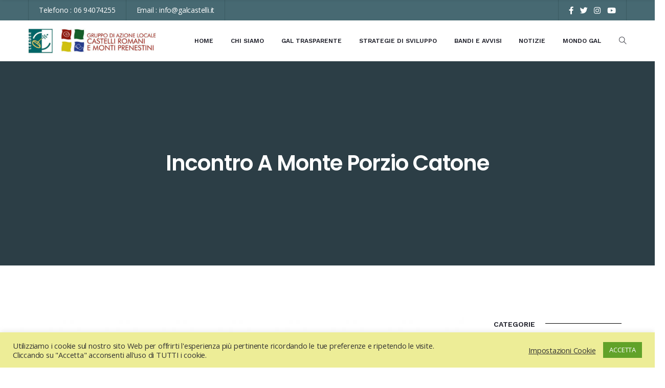

--- FILE ---
content_type: text/html; charset=UTF-8
request_url: https://www.galcastelli.it/2023/09/20/incontro-a-monte-porzio-catone/
body_size: 125912
content:
<!DOCTYPE html>
<html lang="it-IT"
	prefix="og: https://ogp.me/ns#" >
<head>
	<meta charset="UTF-8">
	<meta http-equiv="X-UA-Compatible" content="IE=edge">
	<meta name="viewport" content="width=device-width, initial-scale=1, shrink-to-fit=no">
	<meta name="mobile-web-app-capable" content="yes">
	<meta name="apple-mobile-web-app-capable" content="yes">
	<meta name="apple-mobile-web-app-title" content="GAL | Gruppo di Azione Locale | GAL Castelli Romani e Monti Prenestini | Home - Il GAL dei Castelli Romani e Monti Prenestini si occupa di promuovere lo sviluppo integrato del territorio. Scopri di più sui Bandi, gli Avvisi e le iniziative organizzate.">
	<link rel="profile" href="//gmpg.org/xfn/11">
		<script>(function(html){html.className = html.className.replace(/\bno-js\b/,'js')})(document.documentElement);</script>
<title>Incontro a Monte Porzio Catone - GAL | Gruppo di Azione Locale | GAL Castelli Romani e Monti Prenestini | Home</title>

		<!-- All in One SEO 4.1.2.3 -->
		<meta name="description" content="25 settembre 2023 – h. 16.00 Incontro presso il Comune di Monte Porzio Catone con Amministrazione, Enti, associazioni di categoria, cittadini, imprese, operatori economici e soci per raccogliere idee, proposte, suggerimenti per la progettazione e predisposizione della nuova Strategia di Sviluppo Locale (SSL) 2023-2027."/>
		<link rel="canonical" href="https://www.galcastelli.it/2023/09/20/incontro-a-monte-porzio-catone/" />
		<meta property="og:site_name" content="GAL | Gruppo di Azione Locale | GAL Castelli Romani e Monti Prenestini | Home - Il GAL dei Castelli Romani e Monti Prenestini si occupa di promuovere lo sviluppo integrato del territorio. Scopri di più sui Bandi, gli Avvisi e le iniziative organizzate." />
		<meta property="og:type" content="article" />
		<meta property="og:title" content="Incontro a Monte Porzio Catone - GAL | Gruppo di Azione Locale | GAL Castelli Romani e Monti Prenestini | Home" />
		<meta property="og:description" content="25 settembre 2023 – h. 16.00 Incontro presso il Comune di Monte Porzio Catone con Amministrazione, Enti, associazioni di categoria, cittadini, imprese, operatori economici e soci per raccogliere idee, proposte, suggerimenti per la progettazione e predisposizione della nuova Strategia di Sviluppo Locale (SSL) 2023-2027." />
		<meta property="og:url" content="https://www.galcastelli.it/2023/09/20/incontro-a-monte-porzio-catone/" />
		<meta property="og:image" content="https://www.galcastelli.it/wp-content/uploads/2023/09/notizie-gal-anteprima.jpg" />
		<meta property="og:image:secure_url" content="https://www.galcastelli.it/wp-content/uploads/2023/09/notizie-gal-anteprima.jpg" />
		<meta property="og:image:width" content="1024" />
		<meta property="og:image:height" content="577" />
		<meta property="article:published_time" content="2023-09-20T12:39:35Z" />
		<meta property="article:modified_time" content="2024-02-06T16:41:59Z" />
		<meta name="twitter:card" content="summary" />
		<meta name="twitter:domain" content="www.galcastelli.it" />
		<meta name="twitter:title" content="Incontro a Monte Porzio Catone - GAL | Gruppo di Azione Locale | GAL Castelli Romani e Monti Prenestini | Home" />
		<meta name="twitter:description" content="25 settembre 2023 – h. 16.00 Incontro presso il Comune di Monte Porzio Catone con Amministrazione, Enti, associazioni di categoria, cittadini, imprese, operatori economici e soci per raccogliere idee, proposte, suggerimenti per la progettazione e predisposizione della nuova Strategia di Sviluppo Locale (SSL) 2023-2027." />
		<meta name="twitter:image" content="https://www.galcastelli.it/wp-content/uploads/2023/09/notizie-gal-anteprima.jpg" />
		<script type="application/ld+json" class="aioseo-schema">
			{"@context":"https:\/\/schema.org","@graph":[{"@type":"WebSite","@id":"https:\/\/www.galcastelli.it\/#website","url":"https:\/\/www.galcastelli.it\/","name":"GAL | Gruppo di Azione Locale | GAL Castelli Romani e Monti Prenestini | Home","description":"Il GAL dei Castelli Romani e Monti Prenestini si occupa di promuovere lo sviluppo integrato del territorio.\u00a0Scopri di pi\u00f9 sui Bandi, gli Avvisi e le iniziative organizzate.","publisher":{"@id":"https:\/\/www.galcastelli.it\/#organization"}},{"@type":"Organization","@id":"https:\/\/www.galcastelli.it\/#organization","name":"GAL | Gruppo di Azione Locale | GAL Castelli Romani e Monti Prenestini | Home","url":"https:\/\/www.galcastelli.it\/","logo":{"@type":"ImageObject","@id":"https:\/\/www.galcastelli.it\/#organizationLogo","url":"https:\/\/www.galcastelli.it\/wp-content\/uploads\/2020\/07\/cropped-logo-header.jpg","width":"536","height":"108"},"image":{"@id":"https:\/\/www.galcastelli.it\/#organizationLogo"}},{"@type":"BreadcrumbList","@id":"https:\/\/www.galcastelli.it\/2023\/09\/20\/incontro-a-monte-porzio-catone\/#breadcrumblist","itemListElement":[{"@type":"ListItem","@id":"https:\/\/www.galcastelli.it\/#listItem","position":"1","item":{"@type":"WebPage","@id":"https:\/\/www.galcastelli.it\/","name":"Home","description":"Precedente Successivo Cos'\u00e8 il GALScopri Terre di qualit\u00e0 2014 \u2013 2020 Scopri Notizie del GALApprofondisci Scopri le ultime Attivit\u00e0 del GAL STRATEGIA DI SVILUPPO LOCALE 2023-2027 Scopri di pi\u00f9 TERRE DI QUALITA\u2019 PSL 2014-2020 Scopri di pi\u00f9 0 PROGETTI DI INVESTIMENTO PRESENTATI 0 PROGETTI DI INVESTIMENTO AMMISSIBILI 0 FABBISOGNO CONTRIBUTO PUBBLICO PROGETTI AMMISSIBILI 0 TOTALE","url":"https:\/\/www.galcastelli.it\/"},"nextItem":"https:\/\/www.galcastelli.it\/2023\/#listItem"},{"@type":"ListItem","@id":"https:\/\/www.galcastelli.it\/2023\/#listItem","position":"2","item":{"@type":"WebPage","@id":"https:\/\/www.galcastelli.it\/2023\/","name":"2023","url":"https:\/\/www.galcastelli.it\/2023\/"},"nextItem":"https:\/\/www.galcastelli.it\/2023\/09\/#listItem","previousItem":"https:\/\/www.galcastelli.it\/#listItem"},{"@type":"ListItem","@id":"https:\/\/www.galcastelli.it\/2023\/09\/#listItem","position":"3","item":{"@type":"WebPage","@id":"https:\/\/www.galcastelli.it\/2023\/09\/","name":"September","url":"https:\/\/www.galcastelli.it\/2023\/09\/"},"nextItem":"https:\/\/www.galcastelli.it\/2023\/09\/20\/#listItem","previousItem":"https:\/\/www.galcastelli.it\/2023\/#listItem"},{"@type":"ListItem","@id":"https:\/\/www.galcastelli.it\/2023\/09\/20\/#listItem","position":"4","item":{"@type":"WebPage","@id":"https:\/\/www.galcastelli.it\/2023\/09\/20\/","name":"20","url":"https:\/\/www.galcastelli.it\/2023\/09\/20\/"},"nextItem":"https:\/\/www.galcastelli.it\/2023\/09\/20\/incontro-a-monte-porzio-catone\/#listItem","previousItem":"https:\/\/www.galcastelli.it\/2023\/09\/#listItem"},{"@type":"ListItem","@id":"https:\/\/www.galcastelli.it\/2023\/09\/20\/incontro-a-monte-porzio-catone\/#listItem","position":"5","item":{"@type":"WebPage","@id":"https:\/\/www.galcastelli.it\/2023\/09\/20\/incontro-a-monte-porzio-catone\/","name":"Incontro a Monte Porzio Catone","description":"25 settembre 2023 \u2013 h. 16.00 Incontro presso il Comune di Monte Porzio Catone con Amministrazione, Enti, associazioni di categoria, cittadini, imprese, operatori economici e soci per raccogliere idee, proposte, suggerimenti per la progettazione e predisposizione della nuova Strategia di Sviluppo Locale (SSL) 2023-2027.","url":"https:\/\/www.galcastelli.it\/2023\/09\/20\/incontro-a-monte-porzio-catone\/"},"previousItem":"https:\/\/www.galcastelli.it\/2023\/09\/20\/#listItem"}]},{"@type":"Person","@id":"https:\/\/www.galcastelli.it\/author\/admin\/#author","url":"https:\/\/www.galcastelli.it\/author\/admin\/","name":"admin","image":{"@type":"ImageObject","@id":"https:\/\/www.galcastelli.it\/2023\/09\/20\/incontro-a-monte-porzio-catone\/#authorImage","url":"https:\/\/secure.gravatar.com\/avatar\/d165094ed4cacf44706959fceffbbb5b?s=96&d=mm&r=g","width":"96","height":"96","caption":"admin"}},{"@type":"WebPage","@id":"https:\/\/www.galcastelli.it\/2023\/09\/20\/incontro-a-monte-porzio-catone\/#webpage","url":"https:\/\/www.galcastelli.it\/2023\/09\/20\/incontro-a-monte-porzio-catone\/","name":"Incontro a Monte Porzio Catone - GAL | Gruppo di Azione Locale | GAL Castelli Romani e Monti Prenestini | Home","description":"25 settembre 2023 \u2013 h. 16.00 Incontro presso il Comune di Monte Porzio Catone con Amministrazione, Enti, associazioni di categoria, cittadini, imprese, operatori economici e soci per raccogliere idee, proposte, suggerimenti per la progettazione e predisposizione della nuova Strategia di Sviluppo Locale (SSL) 2023-2027.","inLanguage":"it-IT","isPartOf":{"@id":"https:\/\/www.galcastelli.it\/#website"},"breadcrumb":{"@id":"https:\/\/www.galcastelli.it\/2023\/09\/20\/incontro-a-monte-porzio-catone\/#breadcrumblist"},"author":"https:\/\/www.galcastelli.it\/2023\/09\/20\/incontro-a-monte-porzio-catone\/#author","creator":"https:\/\/www.galcastelli.it\/2023\/09\/20\/incontro-a-monte-porzio-catone\/#author","image":{"@type":"ImageObject","@id":"https:\/\/www.galcastelli.it\/#mainImage","url":"https:\/\/www.galcastelli.it\/wp-content\/uploads\/2023\/09\/notizie-gal-anteprima.jpg","width":"1024","height":"577"},"primaryImageOfPage":{"@id":"https:\/\/www.galcastelli.it\/2023\/09\/20\/incontro-a-monte-porzio-catone\/#mainImage"},"datePublished":"2023-09-20T12:39:35+00:00","dateModified":"2024-02-06T16:41:59+00:00"},{"@type":"BlogPosting","@id":"https:\/\/www.galcastelli.it\/2023\/09\/20\/incontro-a-monte-porzio-catone\/#blogposting","name":"Incontro a Monte Porzio Catone - GAL | Gruppo di Azione Locale | GAL Castelli Romani e Monti Prenestini | Home","description":"25 settembre 2023 \u2013 h. 16.00 Incontro presso il Comune di Monte Porzio Catone con Amministrazione, Enti, associazioni di categoria, cittadini, imprese, operatori economici e soci per raccogliere idee, proposte, suggerimenti per la progettazione e predisposizione della nuova Strategia di Sviluppo Locale (SSL) 2023-2027.","headline":"Incontro a Monte Porzio Catone","author":{"@id":"https:\/\/www.galcastelli.it\/author\/admin\/#author"},"publisher":{"@id":"https:\/\/www.galcastelli.it\/#organization"},"datePublished":"2023-09-20T12:39:35+00:00","dateModified":"2024-02-06T16:41:59+00:00","articleSection":"Notizie del GAL 23-27, gal castelli romani e monti prenestini","mainEntityOfPage":{"@id":"https:\/\/www.galcastelli.it\/2023\/09\/20\/incontro-a-monte-porzio-catone\/#webpage"},"isPartOf":{"@id":"https:\/\/www.galcastelli.it\/2023\/09\/20\/incontro-a-monte-porzio-catone\/#webpage"},"image":{"@type":"ImageObject","@id":"https:\/\/www.galcastelli.it\/#articleImage","url":"https:\/\/www.galcastelli.it\/wp-content\/uploads\/2023\/09\/notizie-gal-anteprima.jpg","width":"1024","height":"577"}}]}
		</script>
		<!-- All in One SEO -->

<link rel='dns-prefetch' href='//fonts.googleapis.com' />
<link rel='dns-prefetch' href='//s.w.org' />
<link rel="alternate" type="application/rss+xml" title="GAL | Gruppo di Azione Locale | GAL Castelli Romani e Monti Prenestini | Home &raquo; Feed" href="https://www.galcastelli.it/feed/" />
<link rel="alternate" type="application/rss+xml" title="GAL | Gruppo di Azione Locale | GAL Castelli Romani e Monti Prenestini | Home &raquo; Feed dei commenti" href="https://www.galcastelli.it/comments/feed/" />
<link rel="alternate" type="application/rss+xml" title="GAL | Gruppo di Azione Locale | GAL Castelli Romani e Monti Prenestini | Home &raquo; Incontro a Monte Porzio Catone Feed dei commenti" href="https://www.galcastelli.it/2023/09/20/incontro-a-monte-porzio-catone/feed/" />
		<script type="text/javascript">
			window._wpemojiSettings = {"baseUrl":"https:\/\/s.w.org\/images\/core\/emoji\/12.0.0-1\/72x72\/","ext":".png","svgUrl":"https:\/\/s.w.org\/images\/core\/emoji\/12.0.0-1\/svg\/","svgExt":".svg","source":{"concatemoji":"https:\/\/www.galcastelli.it\/wp-includes\/js\/wp-emoji-release.min.js"}};
			/*! This file is auto-generated */
			!function(e,a,t){var n,r,o,i=a.createElement("canvas"),p=i.getContext&&i.getContext("2d");function s(e,t){var a=String.fromCharCode;p.clearRect(0,0,i.width,i.height),p.fillText(a.apply(this,e),0,0);e=i.toDataURL();return p.clearRect(0,0,i.width,i.height),p.fillText(a.apply(this,t),0,0),e===i.toDataURL()}function c(e){var t=a.createElement("script");t.src=e,t.defer=t.type="text/javascript",a.getElementsByTagName("head")[0].appendChild(t)}for(o=Array("flag","emoji"),t.supports={everything:!0,everythingExceptFlag:!0},r=0;r<o.length;r++)t.supports[o[r]]=function(e){if(!p||!p.fillText)return!1;switch(p.textBaseline="top",p.font="600 32px Arial",e){case"flag":return s([127987,65039,8205,9895,65039],[127987,65039,8203,9895,65039])?!1:!s([55356,56826,55356,56819],[55356,56826,8203,55356,56819])&&!s([55356,57332,56128,56423,56128,56418,56128,56421,56128,56430,56128,56423,56128,56447],[55356,57332,8203,56128,56423,8203,56128,56418,8203,56128,56421,8203,56128,56430,8203,56128,56423,8203,56128,56447]);case"emoji":return!s([55357,56424,55356,57342,8205,55358,56605,8205,55357,56424,55356,57340],[55357,56424,55356,57342,8203,55358,56605,8203,55357,56424,55356,57340])}return!1}(o[r]),t.supports.everything=t.supports.everything&&t.supports[o[r]],"flag"!==o[r]&&(t.supports.everythingExceptFlag=t.supports.everythingExceptFlag&&t.supports[o[r]]);t.supports.everythingExceptFlag=t.supports.everythingExceptFlag&&!t.supports.flag,t.DOMReady=!1,t.readyCallback=function(){t.DOMReady=!0},t.supports.everything||(n=function(){t.readyCallback()},a.addEventListener?(a.addEventListener("DOMContentLoaded",n,!1),e.addEventListener("load",n,!1)):(e.attachEvent("onload",n),a.attachEvent("onreadystatechange",function(){"complete"===a.readyState&&t.readyCallback()})),(n=t.source||{}).concatemoji?c(n.concatemoji):n.wpemoji&&n.twemoji&&(c(n.twemoji),c(n.wpemoji)))}(window,document,window._wpemojiSettings);
		</script>
		<style type="text/css">
img.wp-smiley,
img.emoji {
	display: inline !important;
	border: none !important;
	box-shadow: none !important;
	height: 1em !important;
	width: 1em !important;
	margin: 0 .07em !important;
	vertical-align: -0.1em !important;
	background: none !important;
	padding: 0 !important;
}
</style>
	<link rel='stylesheet' id='wp-block-library-css'  href='https://www.galcastelli.it/wp-includes/css/dist/block-library/style.min.css' type='text/css' media='all' />
<link rel='stylesheet' id='wp-block-library-theme-css'  href='https://www.galcastelli.it/wp-includes/css/dist/block-library/theme.min.css' type='text/css' media='all' />
<link rel='stylesheet' id='contact-form-7-css'  href='https://www.galcastelli.it/wp-content/plugins/contact-form-7/includes/css/styles.css?ver=5.2.2' type='text/css' media='all' />
<link rel='stylesheet' id='cookie-law-info-css'  href='https://www.galcastelli.it/wp-content/plugins/cookie-law-info/public/css/cookie-law-info-public.css?ver=1.9.0' type='text/css' media='all' />
<link rel='stylesheet' id='cookie-law-info-gdpr-css'  href='https://www.galcastelli.it/wp-content/plugins/cookie-law-info/public/css/cookie-law-info-gdpr.css?ver=1.9.0' type='text/css' media='all' />
<link rel='stylesheet' id='wpsl-styles-css'  href='https://www.galcastelli.it/wp-content/plugins/wp-store-locator/css/styles.min.css?ver=2.2.233' type='text/css' media='all' />
<link rel='stylesheet' id='give-styles-css'  href='https://www.galcastelli.it/wp-content/plugins/give/assets/dist/css/give.css?ver=2.8.0' type='text/css' media='all' />
<link rel='stylesheet' id='charitian-google-fonts-css'  href='//fonts.googleapis.com/css?family=Work+Sans%3A400%2C500%2C600%2C700%7CPoppins%3A400%2C500%2C600%2C700%7COpen+Sans%3A400%2C600&#038;subset=latin%2Clatin-ext' type='text/css' media='all' />
<link rel='stylesheet' id='bootstrap-css'  href='https://www.galcastelli.it/wp-content/themes/charitian/assets/css/bootstrap.min.css?ver=1.4' type='text/css' media='all' />
<link rel='stylesheet' id='font-awesome-icons-css'  href='https://www.galcastelli.it/wp-content/themes/charitian/assets/css/font-awesome.min.css?ver=1.4' type='text/css' media='all' />
<link rel='stylesheet' id='themify-icons-css'  href='https://www.galcastelli.it/wp-content/themes/charitian/assets/css/themify-icons.css?ver=1.4' type='text/css' media='all' />
<link rel='stylesheet' id='charitian-default-css'  href='https://www.galcastelli.it/wp-content/themes/charitian/assets/css/default-styles.css?ver=1.4' type='text/css' media='all' />
<link rel='stylesheet' id='charitian-wp-blocks-css'  href='https://www.galcastelli.it/wp-content/themes/charitian/assets/css/wp-blocks.min.css?ver=1.4' type='text/css' media='all' />
<link rel='stylesheet' id='charitian-give-wp-css'  href='https://www.galcastelli.it/wp-content/themes/charitian/assets/css/give-wp.min.css?ver=1.4' type='text/css' media='all' />
<link rel='stylesheet' id='charitian-main-css'  href='https://www.galcastelli.it/wp-content/themes/charitian/assets/css/main.min.css?ver=1.4' type='text/css' media='all' />
<style id='charitian-main-inline-css' type='text/css'>

				::selection {
					background-color: #000000;
				}
				::-moz-selection {
					background-color: #000000;
				}
			
</style>
<link rel='stylesheet' id='charitian-stylesheet-css'  href='https://www.galcastelli.it/wp-content/themes/charitian/style.css' type='text/css' media='all' />
<link rel='stylesheet' id='elementor-icons-css'  href='https://www.galcastelli.it/wp-content/plugins/elementor/assets/lib/eicons/css/elementor-icons.min.css?ver=5.9.1' type='text/css' media='all' />
<link rel='stylesheet' id='elementor-animations-css'  href='https://www.galcastelli.it/wp-content/plugins/elementor/assets/lib/animations/animations.min.css?ver=3.0.7' type='text/css' media='all' />
<link rel='stylesheet' id='elementor-frontend-legacy-css'  href='https://www.galcastelli.it/wp-content/plugins/elementor/assets/css/frontend-legacy.min.css?ver=3.0.7' type='text/css' media='all' />
<link rel='stylesheet' id='elementor-frontend-css'  href='https://www.galcastelli.it/wp-content/plugins/elementor/assets/css/frontend.min.css?ver=3.0.7' type='text/css' media='all' />
<link rel='stylesheet' id='elementor-post-1288-css'  href='https://www.galcastelli.it/wp-content/uploads/elementor/css/post-1288.css?ver=1599723992' type='text/css' media='all' />
<link rel='stylesheet' id='slick-css'  href='https://www.galcastelli.it/wp-content/plugins/charitian-core/assets/css/slick.min.css' type='text/css' media='all' />
<link rel='stylesheet' id='odometer-css'  href='https://www.galcastelli.it/wp-content/plugins/charitian-core/assets/css/odometer-theme-default.min.css' type='text/css' media='all' />
<link rel='stylesheet' id='charitian-main-slider-css'  href='https://www.galcastelli.it/wp-content/plugins/charitian-core/assets/css/main-slider.min.css' type='text/css' media='all' />
<link rel='stylesheet' id='charitian-el-core-css'  href='https://www.galcastelli.it/wp-content/plugins/charitian-core/assets/css/el-main.min.css' type='text/css' media='all' />
<link rel='stylesheet' id='elementor-post-4937-css'  href='https://www.galcastelli.it/wp-content/uploads/elementor/css/post-4937.css?ver=1695646283' type='text/css' media='all' />
<link rel='stylesheet' id='owl-carousel-css'  href='https://www.galcastelli.it/wp-content/plugins/charitian-core/assets/css/owl.carousel.min.css' type='text/css' media='all' />
<link rel='stylesheet' id='cssanimation-css'  href='https://www.galcastelli.it/wp-content/plugins/charitian-core/assets/css/cssanimation.min.css' type='text/css' media='all' />
<link rel='stylesheet' id='venobox-css'  href='https://www.galcastelli.it/wp-content/plugins/charitian-core/assets/css/venobox.min.css' type='text/css' media='all' />
<link rel='stylesheet' id='charitian-core-main-css'  href='https://www.galcastelli.it/wp-content/plugins/charitian-core/assets/css/plugin-toolkit.min.css?ver=1.1' type='text/css' media='all' />
<link rel='stylesheet' id='google-fonts-1-css'  href='https://fonts.googleapis.com/css?family=Roboto%3A100%2C100italic%2C200%2C200italic%2C300%2C300italic%2C400%2C400italic%2C500%2C500italic%2C600%2C600italic%2C700%2C700italic%2C800%2C800italic%2C900%2C900italic%7CRoboto+Slab%3A100%2C100italic%2C200%2C200italic%2C300%2C300italic%2C400%2C400italic%2C500%2C500italic%2C600%2C600italic%2C700%2C700italic%2C800%2C800italic%2C900%2C900italic' type='text/css' media='all' />
<script type='text/javascript' src='https://www.galcastelli.it/wp-includes/js/jquery/jquery.js?ver=1.12.4-wp'></script>
<script type='text/javascript' src='https://www.galcastelli.it/wp-includes/js/jquery/jquery-migrate.min.js?ver=1.4.1'></script>
<script type='text/javascript'>
/* <![CDATA[ */
var Cli_Data = {"nn_cookie_ids":[],"cookielist":[],"ccpaEnabled":"","ccpaRegionBased":"","ccpaBarEnabled":"","ccpaType":"gdpr","js_blocking":"1","custom_integration":""};
var cli_cookiebar_settings = {"animate_speed_hide":"500","animate_speed_show":"500","background":"#eded97","border":"#b1a6a6c2","border_on":"","button_1_button_colour":"#61a229","button_1_button_hover":"#4e8221","button_1_link_colour":"#fff","button_1_as_button":"1","button_1_new_win":"","button_2_button_colour":"#333","button_2_button_hover":"#292929","button_2_link_colour":"#444","button_2_as_button":"","button_2_hidebar":"","button_3_button_colour":"#3566bb","button_3_button_hover":"#2a5296","button_3_link_colour":"#fff","button_3_as_button":"1","button_3_new_win":"","button_4_button_colour":"#000","button_4_button_hover":"#000000","button_4_link_colour":"#333333","button_4_as_button":"","font_family":"inherit","header_fix":"1","notify_animate_hide":"1","notify_animate_show":"","notify_div_id":"#cookie-law-info-bar","notify_position_horizontal":"right","notify_position_vertical":"bottom","scroll_close":"","scroll_close_reload":"","accept_close_reload":"","reject_close_reload":"","showagain_tab":"1","showagain_background":"#fff","showagain_border":"#000","showagain_div_id":"#cookie-law-info-again","showagain_x_position":"100px","text":"#333333","show_once_yn":"","show_once":"10000","logging_on":"","as_popup":"","popup_overlay":"1","bar_heading_text":"","cookie_bar_as":"banner","popup_showagain_position":"bottom-right","widget_position":"left"};
var log_object = {"ajax_url":"https:\/\/www.galcastelli.it\/wp-admin\/admin-ajax.php"};
/* ]]> */
</script>
<script type='text/javascript' src='https://www.galcastelli.it/wp-content/plugins/cookie-law-info/public/js/cookie-law-info-public.js?ver=1.9.0'></script>
<script type='text/javascript' src='https://www.galcastelli.it/wp-content/plugins/give/assets/dist/js/babel-polyfill.js?ver=2.8.0'></script>
<script type='text/javascript'>
/* <![CDATA[ */
var give_global_vars = {"ajaxurl":"https:\/\/www.galcastelli.it\/wp-admin\/admin-ajax.php","checkout_nonce":"c1925b5e88","currency":"USD","currency_sign":"$","currency_pos":"before","thousands_separator":",","decimal_separator":".","no_gateway":"Seleziona un metodo di pagamento.","bad_minimum":"L'importo minimo che puoi donare \u00e8","bad_maximum":"L'importo massimo della donazione per questo modulo \u00e8","general_loading":"Caricamento...","purchase_loading":"Attendere Prego...","number_decimals":"2","give_version":"2.8.0","magnific_options":{"main_class":"give-modal","close_on_bg_click":false},"form_translation":{"payment-mode":"Seleziona un metodo di pagamento.","give_first":"Inserisci il tuo nome.","give_email":"Inserisci un indirizzo email valido.","give_user_login":"Indirizzo email o nome utente non valido.","give_user_pass":"Inserisci una Password.","give_user_pass_confirm":"Conferma la Password.","give_agree_to_terms":"Devi accettare i termini e condizioni."},"confirm_email_sent_message":"Controlla la tua email e fai clic sul link d'accesso per la cronologia completa delle tua donazioni.","ajax_vars":{"ajaxurl":"https:\/\/www.galcastelli.it\/wp-admin\/admin-ajax.php","ajaxNonce":"b912a49c70","loading":"Caricamento","select_option":"Seleziona un'opzione ","default_gateway":"manual","permalinks":"1","number_decimals":2},"cookie_hash":"06e272909d0ac662558dd1cc3ea9810e","session_nonce_cookie_name":"wp-give_session_reset_nonce_06e272909d0ac662558dd1cc3ea9810e","session_cookie_name":"wp-give_session_06e272909d0ac662558dd1cc3ea9810e","delete_session_nonce_cookie":"0"};
var giveApiSettings = {"root":"https:\/\/www.galcastelli.it\/wp-json\/give-api\/v2\/","rest_base":"give-api\/v2"};
/* ]]> */
</script>
<script type='text/javascript' src='https://www.galcastelli.it/wp-content/plugins/give/assets/dist/js/give.js?ver=2.8.0'></script>
<script type='text/javascript' src='https://www.galcastelli.it/wp-content/themes/charitian/assets/js/popper.min.js?ver=1'></script>
<script type='text/javascript' src='https://www.galcastelli.it/wp-content/plugins/charitian-core/assets/js/owl.carousel.min.js?ver=2.2.1'></script>
<script type='text/javascript' src='https://www.galcastelli.it/wp-content/plugins/charitian-core/assets/js/wow.min.js?ver=1.3.0'></script>
<link rel='https://api.w.org/' href='https://www.galcastelli.it/wp-json/' />
<link rel="EditURI" type="application/rsd+xml" title="RSD" href="https://www.galcastelli.it/xmlrpc.php?rsd" />
<link rel="wlwmanifest" type="application/wlwmanifest+xml" href="https://www.galcastelli.it/wp-includes/wlwmanifest.xml" /> 
<link rel='prev' title='Incontro a Grottaferrata' href='https://www.galcastelli.it/2023/09/20/incontro-a-grottaferrata/' />
<link rel='next' title='Incontro a Capranica Prenestina' href='https://www.galcastelli.it/2023/09/29/incontro-a-capranica-prenestina/' />

<link rel='shortlink' href='https://www.galcastelli.it/?p=4937' />
<link rel="alternate" type="application/json+oembed" href="https://www.galcastelli.it/wp-json/oembed/1.0/embed?url=https%3A%2F%2Fwww.galcastelli.it%2F2023%2F09%2F20%2Fincontro-a-monte-porzio-catone%2F" />
<link rel="alternate" type="text/xml+oembed" href="https://www.galcastelli.it/wp-json/oembed/1.0/embed?url=https%3A%2F%2Fwww.galcastelli.it%2F2023%2F09%2F20%2Fincontro-a-monte-porzio-catone%2F&#038;format=xml" />
<!-- Google Tag Manager -->
<script>(function(w,d,s,l,i){w[l]=w[l]||[];w[l].push({'gtm.start':
new Date().getTime(),event:'gtm.js'});var f=d.getElementsByTagName(s)[0],
j=d.createElement(s),dl=l!='dataLayer'?'&l='+l:'';j.async=true;j.src=
'https://www.googletagmanager.com/gtm.js?id='+i+dl;f.parentNode.insertBefore(j,f);
})(window,document,'script','dataLayer','GTM-MNMFNJ3');</script>
<!-- End Google Tag Manager -->
<meta name="generator" content="Give v2.8.0" />
<link rel="pingback" href="https://www.galcastelli.it/xmlrpc.php">
<link rel="icon" href="https://www.galcastelli.it/wp-content/uploads/2020/07/cropped-favicon-32x32.png" sizes="32x32" />
<link rel="icon" href="https://www.galcastelli.it/wp-content/uploads/2020/07/cropped-favicon-192x192.png" sizes="192x192" />
<link rel="apple-touch-icon" href="https://www.galcastelli.it/wp-content/uploads/2020/07/cropped-favicon-180x180.png" />
<meta name="msapplication-TileImage" content="https://www.galcastelli.it/wp-content/uploads/2020/07/cropped-favicon-270x270.png" />
<style type="text/css">.scroll-to-top,.scroll-to-top:hover{background-color:#476972;}.scroll-to-top,.scroll-to-top:hover{color:#fff;}#preloader{background-color:#ffffff;}#preloader .loader svg{fill:#476972;}.header .header-logo img{max-width:100%;}.dl-btn-2, .header-right a.dl-btn, .header-cart-btn a .num, .archive .dl-project-box .project-content span, .portfolio-details h3:before, .portfolio-details .ps-launch-btn, .portfolio-details .dl-lists li a:hover, .blog-posts .blog-post-inner .readmore .dl-arrow, .page-links .post-page-numbers.current, .page-links .post-page-numbers:hover, .sp-head-right .icon, .sp-head-right .label, .entry-footer .entry-meta a, .navigation.pagination .nav-links span.page-numbers.current, .widget-title h3:after, .give-sidebar .widget-title:after, .portfolio-tags li a:hover,
				.widget .tagcloud a:hover, .widget .tagcloud a:focus, .widget.widget_tag_cloud a:hover, .widget.widget_tag_cloud a:focus, .wp_widget_tag_cloud a:hover, .wp_widget_tag_cloud a:focus, .comment-reply-link, .form-submit .b-btn, .post-password-form input[type="submit"], .dl-event .date, .cht-give-content .donation-thumb .donate-btn, .dl-donation-item .donate-btn, .dl-donation-item .donation-thumb .progress .progress-bar, .dl-donation-item .donation-thumb .progress .progress-bar span, .cht-give-content .donation-thumb .progress .progress-bar, .cht-give-content .donation-thumb .progress .progress-bar span, .donation-tag a, .cht-donors .give-wrap .give-donor__load_more, form[id*=give-form] .give-donation-amount .give-currency-symbol, .give-btn:hover, form[id*=give-form] #give-final-total-wrap .give-final-total-amount, .give-btn-reveal, .give-display-button-only .give-btn, .give-submit-button-wrap .give-submit, #give-email-access-form .give-submit, .entry-content .wp-block-button .wp-block-button__link:not(.has-background), .entry-content .wp-block-pullquote.is-style-solid-color, .entry-content .wp-block-file .wp-block-file__button, .entry-content .has-primary-background-color, .entry-content .wp-block-pullquote.is-style-solid-color.has-primary-background-color, .subscribe-wrapper .subscribe-form .submit-btn{background-color:#000000}a:hover, .header-menu-wrap ul li:hover > a,.header-menu-wrap li li:hover > a, .header-two .mid-header ul li .icon, .primary-header-two .header-menu-wrap ul li > a:hover, .primary-header-two .header-menu-wrap li li:hover > a:hover, .header-three .header-menu-wrap li li:hover > a:hover, .portfolio-details .project-contact-info li i, .blog-posts .entry_title a:hover, .blog-posts .entry_title a:focus, .blog-posts .entry_header .meta-info .meta-cat a, .page-links a:hover, .single-post-meta li i, .post-navigation a:hover, .nav-links-single .nav-links a:hover .screen-reader-text, .nav-links-single .nav-links a:hover .post-title, .related-posts-list li .rel-post-content .meta-info .meta-cat a, .related-posts-list li .rel-post-content h4 a:hover, .breadcrumb-wrap li a:hover, .author-bio .author-posts-link, .widget ul li a:hover, .widget.widget_recent_comments ul li a:hover, .widget.widget_recent_comments ul li span.comment-author-link:before, .dark-widget .widget ul li a:hover, .dl-event .event-details h3 a:hover, .dl-event .event-meta li i, .dl-donation-item .donation-details a.cat, .dl-donation-item .donation-details h3 a:hover, .dl-donation-item .fund-info li i, .cht-give-content .donation-details a.donation-cat, .cht-give-content .donation-details .fund-info li i, .entry-content .wp-block-button.is-style-outline .wp-block-button__link:not(.has-text-color), .entry-content .wp-block-button.is-style-outline .wp-block-button__link:focus:not(.has-text-color), .entry-content .wp-block-button.is-style-outline .wp-block-button__link:active:not(.has-text-color), .entry-content .wp-block-button.is-style-outline .wp-block-button__link:hover:not(.has-background), .entry-content .has-primary-color, .entry-content .wp-block-pullquote.is-style-solid-color blockquote.has-primary-color, .entry-content .wp-block-pullquote.is-style-solid-color blockquote.has-primary-color p{color:#000000}input[type="radio"]:checked:after, .header-two, .blog-posts .entry_header, .blog-posts .sticky .blog-post-inner .entry_text, .portfolio-tags li a:hover, .widget .tagcloud a:hover, .widget .tagcloud a:focus, .widget.widget_tag_cloud a:hover, .widget.widget_tag_cloud a:focus, .wp_widget_tag_cloud a:hover, .wp_widget_tag_cloud a:focus, .comment-form .form-control:hover, .dl-donation-item:hover, .entry-content .wp-block-quote:not(.is-large), .entry-content .wp-block-quote:not(.is-style-large){border-color:#000000}.footer-widget-section{background-color:#20212b;}.footer-widget-section{border-color:rgba(255,255,255,0.05);}.footer-wrap{background-color:#20212b;}.footer-wrap .site-info{color:#ddd;}</style>		<style type="text/css" id="wp-custom-css">
			.header .header-logo img {
    max-width: 250px;
}
.top-bar {
    background-color: #476972;
}
.top-bar .top-left li:first-child {
    border-left: 1px solid #3a5a62;
}
.top-bar .top-left li {
    font-size: 14px;
    color: #fff;
    display: inline-block;
    padding-right: 20px;
    padding-left: 20px;
    border-right: 1px solid #3a5a62;
    margin: 0;
    padding-top: 7px;
    padding-bottom: 7px;
}
.top-bar .top-social {
    padding: 7px 20px;
    border-right: 1px solid #3a5a62;
    border-left: 1px solid #3a5a62;
}
.elementor-528 .elementor-element.elementor-element-52104c0 .dots .slick-dots li.slick-active::before {
    background-color: #784067;
}
.widget .widget-comp-contact li i {
    margin-right: 10px;
    color: #FFF;
}
.subscribe-wrapper .tree {
    background-image:none;
}
.footer-widget-section {
    background-color: #476972;
}
.dark-widget .widget ul li {
    color: #fff;
}
.elementor-528 .elementor-element.elementor-element-665f44b .el-blog-posts .meta-info .post-cat {
    color: #a3564c;
}
.elementor-528 .elementor-element.elementor-element-665f44b .el-blog-posts .entry_header {
    border-color: #a3564c;
}
.elementor-528 .elementor-element.elementor-element-9e3dae4 {
    padding: 0px 0px 0px 0px;
}
.elementor-528 .elementor-element.elementor-element-3e00c17 {
    padding: 20px 0px 20px 0px;
}
.viola{color:#784067}
.page-header {/*height:200px;*/
	background-color: #2c3e46;}
.dl-arrow {
    background-color: #a3564c !important;
}
.dl-text:hover {color: #a3564c !important;}
.comments, .footer-meta-right, .single-post-meta{display:none}
.single-post h5 {
    letter-spacing: 1px;
	line-height:1.2;
}
.nav-links-single{
display:none;
}
.frecciona, .frecciona:hover {color: #E3E3E3;font-size: 30px;}
.Tfrecciona {font-size: 20px;font-weight: 600;color: #CFCDCD;}
.elementor-528 .elementor-element.elementor-element-e60994d .el-blog-posts .meta-info .post-cat {
    color: #a3564c;
}
.elementor-528 .elementor-element.elementor-element-e60994d .el-blog-posts .entry_header {
    border-color: #a3564c;
}
.elementor-528 .elementor-element.elementor-element-e60994d .el-blog-posts .entry_title a:hover {
    color: #a3564c;
}
.elementor-528 .elementor-element.elementor-element-665f44b .el-blog-posts .entry_title a:hover {
    color: #a3564c;
}
.header-menu-wrap li li>a {
    text-transform: uppercase;
}		</style>
		</head>

<body class="post-template-default single single-post postid-4937 single-format-standard wp-custom-logo wp-embed-responsive give-test-mode give-page charitian header-1 elementor-default elementor-kit-1288 elementor-page elementor-page-4937">

<div class="hfeed site" id="page">

		<div id="preloader">
	        <div class="loader">
	        									<img src="https://www.galcastelli.it/wp-content/uploads/2020/07/favicon.png">
					        	        </div>
	    </div><!-- Preloader -->
			<!-- ******************* The Navbar Area ******************* -->
<header 
    class="header header-one" 
    data-sticky="enable" 
    data-mobile-sticky="enable" 
    data-headroom="enable">
    <div class="top-header-one top-bar">
    <div class="container">
        <div class="top-bar-inner">
                    <div class="top-left">
                <ul>
                <li>Telefono : <a href="tel:0694074255">06 94074255</a></li><li>Email : <a href="mailto:info@galcastelli.it">info@galcastelli.it</a></li>                </ul>
            </div>
                                    <div class="top-right">
                <ul class="top-social">
                    <li><a href="https://www.facebook.com/galcastelliromaniemontiprenestini/" target="_blank"><i class="fab fa-facebook-f"></i></a></li><li><a href="https://twitter.com/GalCastelli" target="_blank"><i class="fab fa-twitter"></i></a></li><li><a href="https://www.instagram.com/galcrmp/?hl=it" target="_blank"><i class="fab fa-instagram"></i></a></li><li><a href="https://youtu.be/uWkbM0b2LE0" target="_blank"><i class="fab fa-youtube"></i></a></li>                </ul>
            </div>
                    </div>
    </div>
</div><!-- /.top-header-one -->    <div class="primary-header-one primary-header ">
        <div class="container">
            <div class="primary-header-inner">
                <div class="header-logo">
                    <a href="https://www.galcastelli.it/">
                        <img src="https://www.galcastelli.it/wp-content/uploads/2020/07/cropped-logo-header.jpg" alt="GAL | Gruppo di Azione Locale | GAL Castelli Romani e Monti Prenestini | Home"/>                    </a>
                </div><!-- /.header-logo -->
                <div class="header-menu-wrap">
                    <ul id="menu-main-menu" class="dl-menu"><li id="menu-item-2567" class="menu-item menu-item-type-custom menu-item-object-custom menu-item-2567"><a href="/">Home</a></li>
<li id="menu-item-2024" class="menu-item menu-item-type-custom menu-item-object-custom menu-item-has-children menu-item-2024"><a href="#">Chi Siamo</a>
<ul class="sub-menu">
	<li id="menu-item-1390" class="menu-item menu-item-type-custom menu-item-object-custom menu-item-1390"><a href="/cos-e-il-gal/">Cos’è il GAL</a></li>
	<li id="menu-item-1391" class="menu-item menu-item-type-custom menu-item-object-custom menu-item-1391"><a href="/area-del-gal/">Area del GAL</a></li>
	<li id="menu-item-1392" class="menu-item menu-item-type-custom menu-item-object-custom menu-item-1392"><a href="/organizzazione/">Organizzazione</a></li>
	<li id="menu-item-1322" class="menu-item menu-item-type-custom menu-item-object-custom menu-item-1322"><a href="/contatti/">Contatti</a></li>
</ul>
</li>
<li id="menu-item-2025" class="menu-item menu-item-type-custom menu-item-object-custom menu-item-has-children menu-item-2025"><a href="#">GAL Trasparente</a>
<ul class="sub-menu">
	<li id="menu-item-1393" class="menu-item menu-item-type-custom menu-item-object-custom menu-item-1393"><a href="/atti-del-gal/">Atti del GAL</a></li>
	<li id="menu-item-1395" class="menu-item menu-item-type-custom menu-item-object-custom menu-item-1395"><a href="/albo-dei-fornitori/">Albo dei fornitori</a></li>
	<li id="menu-item-1396" class="menu-item menu-item-type-custom menu-item-object-custom menu-item-1396"><a href="/albo-risorse-umane/">Albo risorse umane</a></li>
	<li id="menu-item-1397" class="menu-item menu-item-type-custom menu-item-object-custom menu-item-1397"><a href="/relazioni-annuali/">Relazioni annuali</a></li>
</ul>
</li>
<li id="menu-item-1060" class="menu-item menu-item-type-custom menu-item-object-custom menu-item-has-children menu-item-1060"><a href="#">Strategie di Sviluppo</a>
<ul class="sub-menu">
	<li id="menu-item-5011" class="menu-item menu-item-type-post_type menu-item-object-page menu-item-5011"><a href="https://www.galcastelli.it/strategia-di-sviluppo-locale-2023-2027/">Strategia di sviluppo locale 2023-2027</a></li>
	<li id="menu-item-1398" class="menu-item menu-item-type-custom menu-item-object-custom menu-item-1398"><a href="/terre-di-qualita-psl-2014-2020/">Terre di qualità PSL 2014-2020</a></li>
</ul>
</li>
<li id="menu-item-825" class="menu-item menu-item-type-custom menu-item-object-custom menu-item-has-children menu-item-825"><a href="#">Bandi e Avvisi</a>
<ul class="sub-menu">
	<li id="menu-item-1399" class="menu-item menu-item-type-custom menu-item-object-custom menu-item-1399"><a href="/bandi/">Bandi</a></li>
	<li id="menu-item-1400" class="menu-item menu-item-type-custom menu-item-object-custom menu-item-1400"><a href="/avvisi/">Avvisi</a></li>
	<li id="menu-item-1401" class="menu-item menu-item-type-custom menu-item-object-custom menu-item-1401"><a href="/graduatorie/">Elenchi e Graduatorie</a></li>
</ul>
</li>
<li id="menu-item-849" class="menu-item menu-item-type-post_type menu-item-object-page current_page_parent menu-item-has-children menu-item-849"><a href="https://www.galcastelli.it/blog/">Notizie</a>
<ul class="sub-menu">
	<li id="menu-item-1403" class="menu-item menu-item-type-custom menu-item-object-custom menu-item-1403"><a href="/aggiornamenti-tecnici/">Aggiornamenti Tecnici</a></li>
	<li id="menu-item-1462" class="menu-item menu-item-type-custom menu-item-object-custom menu-item-1462"><a href="/notizie-del-gal/">Notizie del GAL</a></li>
	<li id="menu-item-5038" class="menu-item menu-item-type-post_type menu-item-object-page menu-item-5038"><a href="https://www.galcastelli.it/notizie-del-gal-2023-2027/">Notizie del GAL 2023-2027</a></li>
	<li id="menu-item-1404" class="menu-item menu-item-type-custom menu-item-object-custom menu-item-1404"><a href="/eventi/">Eventi del GAL</a></li>
	<li id="menu-item-1406" class="menu-item menu-item-type-custom menu-item-object-custom menu-item-1406"><a href="/rassegna-stampa/">Rassegna Stampa</a></li>
</ul>
</li>
<li id="menu-item-2027" class="menu-item menu-item-type-custom menu-item-object-custom menu-item-has-children menu-item-2027"><a href="#">Mondo GAL</a>
<ul class="sub-menu">
	<li id="menu-item-3945" class="menu-item menu-item-type-custom menu-item-object-custom menu-item-3945"><a href="/mondogal/">#mondoGAL</a></li>
	<li id="menu-item-4591" class="menu-item menu-item-type-post_type menu-item-object-page menu-item-4591"><a href="https://www.galcastelli.it/buonepratiche/">#BuonePratiche</a></li>
	<li id="menu-item-3374" class="menu-item menu-item-type-custom menu-item-object-custom menu-item-3374"><a href="/studi-e-ricerche/">Studi e Ricerche</a></li>
	<li id="menu-item-1405" class="menu-item menu-item-type-custom menu-item-object-custom menu-item-1405"><a href="/combattiamo-la-crisi/">Combattiamo la crisi</a></li>
	<li id="menu-item-1408" class="menu-item menu-item-type-custom menu-item-object-custom last-menu-item menu-item-1408"><a href="/le-storie-del-gal/">Le storie del GAL</a></li>
</ul>
</li>
</ul>                </div><!-- /.header-menu-wrap -->
                <div class="header-right">
                    <div class="search-icon dl-search-icon"><i class="ti-search"></i></div>                                                                                    <!-- Burger menu -->
                        <div class="mobile-menu-icon">
                            <div class="burger-menu">
                                <div class="line-menu line-half first-line"></div>
                                <div class="line-menu"></div>
                                <div class="line-menu line-half last-line"></div>
                            </div>
                        </div>
                                    </div><!-- /.header-right -->
            </div><!-- /.primary-header-one-inner -->
        </div>
    </div><!-- /.primary-header-one -->
</header><!-- /.header-one -->

    <div id="dl-popup-search-box">
        <div class="box-inner-wrap d-flex align-items-center">
            <form id="form" action="https://www.galcastelli.it/" method="get" role="search">
                <input id="popup-search" type="text" name="s" placeholder="Digita le parole chiave qui ..." />
                <button id="popup-search-button" type="submit" name="submit"><i class="ti-search"></i></button>
            </form>
        </div>
    </div><!-- /#dl-popup-search-box -->
<div class="page-header d-flex justify-content-center align-items-center no-image" style="">
	<div class="container">
		<div class="row">
			<div class="col-md-8 offset-md-2 text-center">
				<h1 class="page-title">Incontro a Monte Porzio Catone</h1>
							</div>
		</div>
	</div>
</div><!-- /.page-header -->
<div class="wrapper" id="single-wrapper">

	<div class="container" id="content" tabindex="-1">

		<div class="row">

			<!-- Do the left sidebar check -->
			<div class="col-lg-9 content-area" id="primary">
			<main class="site-main" id="main">

				
					<article class="blog-single post-4937 post type-post status-publish format-standard has-post-thumbnail hentry category-notizie-del-gal-23-27 tag-gal-castelli-romani-e-monti-prenestini" id="post-4937">
    
    <div class="single-post-head">
    	<img width="825" height="465" src="https://www.galcastelli.it/wp-content/uploads/2023/09/notizie-gal-anteprima.jpg" class="attachment-large size-large wp-post-image" alt="" srcset="https://www.galcastelli.it/wp-content/uploads/2023/09/notizie-gal-anteprima.jpg 1024w, https://www.galcastelli.it/wp-content/uploads/2023/09/notizie-gal-anteprima-300x169.jpg 300w, https://www.galcastelli.it/wp-content/uploads/2023/09/notizie-gal-anteprima-768x433.jpg 768w, https://www.galcastelli.it/wp-content/uploads/2023/09/notizie-gal-anteprima-640x360.jpg 640w" sizes="(max-width: 825px) 100vw, 825px" />        <div class="single-post-meta-wrap">
        	<ul class="single-post-meta">
	            <li class="author"><i class="ti-user"></i><a href="https://www.galcastelli.it/author/admin/">di admin</a></li>
					            <li><i class="ti-calendar"></i><span class="post-date"><time class="entry-date published updated" datetime="2023-09-20T12:39:35+00:00">Settembre 20, 2023</time></span></li>
					            <li><i class="ti-comments"></i><a href="https://www.galcastelli.it/2023/09/20/incontro-a-monte-porzio-catone/#respond">No Comments</a></li>
	            	        </ul>
			<div class="sp-head-right">        <div class="share">
            <div class="icon first"><a class="facebook-share" onClick="window.open('http://www.facebook.com/sharer.php?u=https://www.galcastelli.it/2023/09/20/incontro-a-monte-porzio-catone/','Facebook','width=600,height=300,left='+(screen.availWidth/2-300)+',top='+(screen.availHeight/2-150)+''); return false;" href="http://www.facebook.com/sharer.php?u=https://www.galcastelli.it/2023/09/20/incontro-a-monte-porzio-catone/"><i class="fab fa-facebook"></i></a></div>
            <div class="icon"><a class="twitter-share" onClick="window.open('http://twitter.com/share?url=https://www.galcastelli.it/2023/09/20/incontro-a-monte-porzio-catone/&amp;text=Incontro a Monte Porzio Catone','Twitter share','width=600,height=300,left='+(screen.availWidth/2-300)+',top='+(screen.availHeight/2-150)+''); return false;" href="http://twitter.com/share?url=https://www.galcastelli.it/2023/09/20/incontro-a-monte-porzio-catone/&amp;text=Incontro a Monte Porzio Catone"><i class="fab fa-twitter"></i></a></div>
            <div class="icon"><a class="google-plus-share" onClick="window.open('https://plus.google.com/share?url=https://www.galcastelli.it/2023/09/20/incontro-a-monte-porzio-catone/','Google plus','width=585,height=666,left='+(screen.availWidth/2-292)+',top='+(screen.availHeight/2-333)+''); return false;" href="https://plus.google.com/share?url=https://www.galcastelli.it/2023/09/20/incontro-a-monte-porzio-catone/"><i class="fab fa-google-plus"></i></a></div>
            <div class="icon last"><a class="pinterest-share" href='javascript:void((function()%7Bvar%20e=document.createElement(&apos;script&apos;);e.setAttribute(&apos;type&apos;,&apos;text/javascript&apos;);e.setAttribute(&apos;charset&apos;,&apos;UTF-8&apos;);e.setAttribute(&apos;src&apos;,&apos;http://assets.pinterest.com/js/pinmarklet.js?r=&apos;+Math.random()*99999999);document.body.appendChild(e)%7D)());'><i class="fab fa-pinterest"></i></a></div>
                        <div class="label">CONDIVIDI</div>
                    </div>
        </div>        </div>
    </div><!-- /.single-post-head -->
    
	<div class="entry-content">
				<div data-elementor-type="wp-post" data-elementor-id="4937" class="elementor elementor-4937" data-elementor-settings="[]">
						<div class="elementor-inner">
							<div class="elementor-section-wrap">
							<section class="elementor-section elementor-top-section elementor-element elementor-element-841c86e elementor-section-boxed elementor-section-height-default elementor-section-height-default" data-id="841c86e" data-element_type="section">
						<div class="elementor-container elementor-column-gap-default">
							<div class="elementor-row">
					<div class="elementor-column elementor-col-100 elementor-top-column elementor-element elementor-element-9e33b60" data-id="9e33b60" data-element_type="column">
			<div class="elementor-column-wrap elementor-element-populated">
							<div class="elementor-widget-wrap">
						<div class="elementor-element elementor-element-956ed5d elementor-widget elementor-widget-text-editor" data-id="956ed5d" data-element_type="widget" data-widget_type="text-editor.default">
				<div class="elementor-widget-container">
					<div class="elementor-text-editor elementor-clearfix"><h4>25 settembre 2023 &#8211; h. 16.00</h4></div>
				</div>
				</div>
				<div class="elementor-element elementor-element-9caa67c elementor-widget elementor-widget-text-editor" data-id="9caa67c" data-element_type="widget" data-widget_type="text-editor.default">
				<div class="elementor-widget-container">
					<div class="elementor-text-editor elementor-clearfix"><h5>Incontro presso il Comune di Monte Porzio Catone con Amministrazione, Enti, associazioni di categoria, cittadini, imprese, operatori economici e soci per raccogliere idee, proposte, suggerimenti per la progettazione e predisposizione della nuova Strategia di Sviluppo Locale (SSL) 2023-2027.</h5></div>
				</div>
				</div>
						</div>
					</div>
		</div>
								</div>
					</div>
		</section>
				<section class="elementor-section elementor-top-section elementor-element elementor-element-a354e20 elementor-section-boxed elementor-section-height-default elementor-section-height-default" data-id="a354e20" data-element_type="section">
						<div class="elementor-container elementor-column-gap-default">
							<div class="elementor-row">
					<div class="elementor-column elementor-col-100 elementor-top-column elementor-element elementor-element-46487bb" data-id="46487bb" data-element_type="column">
			<div class="elementor-column-wrap elementor-element-populated">
							<div class="elementor-widget-wrap">
								</div>
					</div>
		</div>
								</div>
					</div>
		</section>
						</div>
						</div>
					</div>
			</div><!-- .entry-content -->
		<footer class="entry-footer">
		<div class="meta-info">
			<div class="meta-tags">
				<div class="entry-meta">
					<i class="fa fa-tags"></i>
					<a href="https://www.galcastelli.it/tag/gal-castelli-romani-e-monti-prenestini/" rel="tag">gal castelli romani e monti prenestini</a>				</div>
			</div>
		</div>
	</footer><!-- .entry-footer -->
	
</article><!-- #post-## -->
		<div class="nav-links-single">
			<nav class="navigation post-navigation" role="navigation" aria-label="Posts">
				<div class="nav-links">
									<div class="nav-previous ">
						<a href="https://www.galcastelli.it/2023/09/20/incontro-a-grottaferrata/" rel="prev">
							<span class="nav-arrow" style="background-image: url(https://www.galcastelli.it/wp-content/uploads/2023/09/notizie-gal-anteprima-150x150.jpg);"></span>							<div class="nav-text">
								<span class="screen-reader-text">Precedente</span>
								<h6 class="post-title">Incontro a Grottaferrata</h6>
							</div>
						</a>
					</div>
															<div class="nav-next ">
						<a href="https://www.galcastelli.it/2023/09/29/incontro-a-capranica-prenestina/" rel="next">
							<span class="nav-arrow" style="background-image: url(https://www.galcastelli.it/wp-content/uploads/2023/09/notizie-gal-anteprima-150x150.jpg);"></span>							<div class="nav-text">
								<span class="screen-reader-text">Il prossimo</span>
								<h6 class="post-title">Incontro a Capranica Prenestina</h6>
							</div>
						</a>
					</div>
									</div>
			</nav>		
		</div>
		
				
			</main><!-- #main -->

		</div><!-- #primary -->

		<!-- Do the right sidebar check -->
		
<div class="col-lg-3 widget-area sidebar" id="right-sidebar" role="complementary">
	<div class="sidebar-inner">
	<aside id="categories-3" class="widget widget_categories single-sidebar"><div class="widget-title"><h3>Categorie</h3></div>		<ul>
				<li class="cat-item cat-item-1"><a href="https://www.galcastelli.it/category/aggiornamenti-tecnici/">Aggiornamenti Tecnici</a>
</li>
	<li class="cat-item cat-item-104"><a href="https://www.galcastelli.it/category/agricoltura/">Agricoltura</a>
</li>
	<li class="cat-item cat-item-5"><a href="https://www.galcastelli.it/category/approfondimenti/">Approfondimenti</a>
</li>
	<li class="cat-item cat-item-129"><a href="https://www.galcastelli.it/category/buonepratiche/">BuonePratiche</a>
</li>
	<li class="cat-item cat-item-106"><a href="https://www.galcastelli.it/category/cooperazione/">Cooperazione</a>
</li>
	<li class="cat-item cat-item-2"><a href="https://www.galcastelli.it/category/interviste/">Interviste</a>
</li>
	<li class="cat-item cat-item-6"><a href="https://www.galcastelli.it/category/le-storie-del-gal/">Le Storie del GAL</a>
</li>
	<li class="cat-item cat-item-7"><a href="https://www.galcastelli.it/category/live-meeting/">Live Meeting</a>
</li>
	<li class="cat-item cat-item-103"><a href="https://www.galcastelli.it/category/natura-e-cammini/">Natura e Cammini</a>
</li>
	<li class="cat-item cat-item-3"><a href="https://www.galcastelli.it/category/notizie-del-gal/">Notizie del GAL</a>
</li>
	<li class="cat-item cat-item-141"><a href="https://www.galcastelli.it/category/notizie-del-gal-23-27/">Notizie del GAL 23-27</a>
</li>
	<li class="cat-item cat-item-4"><a href="https://www.galcastelli.it/category/rassegna-stampa/">Rassegna Stampa</a>
</li>
	<li class="cat-item cat-item-100"><a href="https://www.galcastelli.it/category/studi-e-ricerche/">Studi e ricerche</a>
</li>
	<li class="cat-item cat-item-105"><a href="https://www.galcastelli.it/category/turismo-rurale/">Turismo Rurale</a>
</li>
		</ul>
			</aside><aside id="tag_cloud-1" class="widget widget_tag_cloud single-sidebar"><div class="widget-title"><h3>Tag</h3></div><div class="tagcloud"><a href="https://www.galcastelli.it/tag/agricoltura/" class="tag-cloud-link tag-link-43 tag-link-position-1" style="font-size: 20.901960784314pt;" aria-label="agricoltura (77 elementi)">agricoltura</a>
<a href="https://www.galcastelli.it/tag/arte-cibo-territorio/" class="tag-cloud-link tag-link-99 tag-link-position-2" style="font-size: 12.300653594771pt;" aria-label="arte cibo territorio (8 elementi)">arte cibo territorio</a>
<a href="https://www.galcastelli.it/tag/bandi/" class="tag-cloud-link tag-link-60 tag-link-position-3" style="font-size: 13.764705882353pt;" aria-label="bandi (12 elementi)">bandi</a>
<a href="https://www.galcastelli.it/tag/bando/" class="tag-cloud-link tag-link-42 tag-link-position-4" style="font-size: 19.803921568627pt;" aria-label="bando (58 elementi)">bando</a>
<a href="https://www.galcastelli.it/tag/bertero/" class="tag-cloud-link tag-link-70 tag-link-position-5" style="font-size: 8pt;" aria-label="bertero (2 elementi)">bertero</a>
<a href="https://www.galcastelli.it/tag/bilancio/" class="tag-cloud-link tag-link-101 tag-link-position-6" style="font-size: 16.509803921569pt;" aria-label="bilancio (25 elementi)">bilancio</a>
<a href="https://www.galcastelli.it/tag/borghi/" class="tag-cloud-link tag-link-132 tag-link-position-7" style="font-size: 14.130718954248pt;" aria-label="borghi (13 elementi)">borghi</a>
<a href="https://www.galcastelli.it/tag/borgo/" class="tag-cloud-link tag-link-49 tag-link-position-8" style="font-size: 8pt;" aria-label="borgo (2 elementi)">borgo</a>
<a href="https://www.galcastelli.it/tag/buonepratiche/" class="tag-cloud-link tag-link-130 tag-link-position-9" style="font-size: 14.130718954248pt;" aria-label="buonepratiche (13 elementi)">buonepratiche</a>
<a href="https://www.galcastelli.it/tag/castelli-romani/" class="tag-cloud-link tag-link-47 tag-link-position-10" style="font-size: 22pt;" aria-label="castelli romani (101 elementi)">castelli romani</a>
<a href="https://www.galcastelli.it/tag/charity/" class="tag-cloud-link tag-link-8 tag-link-position-11" style="font-size: 16.235294117647pt;" aria-label="charity (23 elementi)">charity</a>
<a href="https://www.galcastelli.it/tag/children/" class="tag-cloud-link tag-link-9 tag-link-position-12" style="font-size: 16.235294117647pt;" aria-label="Children (23 elementi)">Children</a>
<a href="https://www.galcastelli.it/tag/cibo/" class="tag-cloud-link tag-link-53 tag-link-position-13" style="font-size: 19.529411764706pt;" aria-label="cibo (54 elementi)">cibo</a>
<a href="https://www.galcastelli.it/tag/cna/" class="tag-cloud-link tag-link-67 tag-link-position-14" style="font-size: 17.424836601307pt;" aria-label="cna (31 elementi)">cna</a>
<a href="https://www.galcastelli.it/tag/comuni/" class="tag-cloud-link tag-link-131 tag-link-position-15" style="font-size: 14.130718954248pt;" aria-label="comuni (13 elementi)">comuni</a>
<a href="https://www.galcastelli.it/tag/comunita-europea/" class="tag-cloud-link tag-link-93 tag-link-position-16" style="font-size: 13.490196078431pt;" aria-label="comunità europea (11 elementi)">comunità europea</a>
<a href="https://www.galcastelli.it/tag/coronavirus/" class="tag-cloud-link tag-link-77 tag-link-position-17" style="font-size: 15.503267973856pt;" aria-label="coronavirus (19 elementi)">coronavirus</a>
<a href="https://www.galcastelli.it/tag/covid/" class="tag-cloud-link tag-link-76 tag-link-position-18" style="font-size: 15.503267973856pt;" aria-label="covid (19 elementi)">covid</a>
<a href="https://www.galcastelli.it/tag/cultura/" class="tag-cloud-link tag-link-52 tag-link-position-19" style="font-size: 19.529411764706pt;" aria-label="cultura (54 elementi)">cultura</a>
<a href="https://www.galcastelli.it/tag/donation/" class="tag-cloud-link tag-link-10 tag-link-position-20" style="font-size: 16.235294117647pt;" aria-label="Donation (23 elementi)">Donation</a>
<a href="https://www.galcastelli.it/tag/economia/" class="tag-cloud-link tag-link-54 tag-link-position-21" style="font-size: 19.529411764706pt;" aria-label="economia (54 elementi)">economia</a>
<a href="https://www.galcastelli.it/tag/euro/" class="tag-cloud-link tag-link-56 tag-link-position-22" style="font-size: 19.529411764706pt;" aria-label="euro (54 elementi)">euro</a>
<a href="https://www.galcastelli.it/tag/europa/" class="tag-cloud-link tag-link-44 tag-link-position-23" style="font-size: 19.986928104575pt;" aria-label="europa (60 elementi)">europa</a>
<a href="https://www.galcastelli.it/tag/friuli/" class="tag-cloud-link tag-link-71 tag-link-position-24" style="font-size: 8pt;" aria-label="friuli (2 elementi)">friuli</a>
<a href="https://www.galcastelli.it/tag/fundraising/" class="tag-cloud-link tag-link-11 tag-link-position-25" style="font-size: 16.235294117647pt;" aria-label="Fundraising (23 elementi)">Fundraising</a>
<a href="https://www.galcastelli.it/tag/gal/" class="tag-cloud-link tag-link-41 tag-link-position-26" style="font-size: 22pt;" aria-label="gal (102 elementi)">gal</a>
<a href="https://www.galcastelli.it/tag/gal-castelli-romani-e-monti-prenestini/" class="tag-cloud-link tag-link-85 tag-link-position-27" style="font-size: 18.339869281046pt;" aria-label="gal castelli romani e monti prenestini (40 elementi)">gal castelli romani e monti prenestini</a>
<a href="https://www.galcastelli.it/tag/galeotti/" class="tag-cloud-link tag-link-82 tag-link-position-28" style="font-size: 8pt;" aria-label="galeotti (2 elementi)">galeotti</a>
<a href="https://www.galcastelli.it/tag/gianpaolo-nardi/" class="tag-cloud-link tag-link-50 tag-link-position-29" style="font-size: 9.0980392156863pt;" aria-label="gianpaolo nardi (3 elementi)">gianpaolo nardi</a>
<a href="https://www.galcastelli.it/tag/help/" class="tag-cloud-link tag-link-12 tag-link-position-30" style="font-size: 16.235294117647pt;" aria-label="Help (23 elementi)">Help</a>
<a href="https://www.galcastelli.it/tag/intervista/" class="tag-cloud-link tag-link-69 tag-link-position-31" style="font-size: 8pt;" aria-label="intervista (2 elementi)">intervista</a>
<a href="https://www.galcastelli.it/tag/labico/" class="tag-cloud-link tag-link-61 tag-link-position-32" style="font-size: 8pt;" aria-label="labico (2 elementi)">labico</a>
<a href="https://www.galcastelli.it/tag/monti-prenestini/" class="tag-cloud-link tag-link-48 tag-link-position-33" style="font-size: 21.450980392157pt;" aria-label="monti prenestini (88 elementi)">monti prenestini</a>
<a href="https://www.galcastelli.it/tag/montiprenestini/" class="tag-cloud-link tag-link-135 tag-link-position-34" style="font-size: 13.764705882353pt;" aria-label="montiprenestini (12 elementi)">montiprenestini</a>
<a href="https://www.galcastelli.it/tag/non-profit/" class="tag-cloud-link tag-link-13 tag-link-position-35" style="font-size: 16.235294117647pt;" aria-label="Non Profit (23 elementi)">Non Profit</a>
<a href="https://www.galcastelli.it/tag/piano-2021/" class="tag-cloud-link tag-link-102 tag-link-position-36" style="font-size: 18.248366013072pt;" aria-label="piano 2021 (39 elementi)">piano 2021</a>
<a href="https://www.galcastelli.it/tag/piano-di-sviluppo-rurale-del-lazio/" class="tag-cloud-link tag-link-46 tag-link-position-37" style="font-size: 20.444444444444pt;" aria-label="Piano di Sviluppo Rurale del Lazio (68 elementi)">Piano di Sviluppo Rurale del Lazio</a>
<a href="https://www.galcastelli.it/tag/prodotti-tipici/" class="tag-cloud-link tag-link-51 tag-link-position-38" style="font-size: 19.437908496732pt;" aria-label="prodotti tipici (53 elementi)">prodotti tipici</a>
<a href="https://www.galcastelli.it/tag/professionisti/" class="tag-cloud-link tag-link-79 tag-link-position-39" style="font-size: 8pt;" aria-label="professionisti (2 elementi)">professionisti</a>
<a href="https://www.galcastelli.it/tag/regione-lazio/" class="tag-cloud-link tag-link-45 tag-link-position-40" style="font-size: 20.444444444444pt;" aria-label="regione lazio (68 elementi)">regione lazio</a>
<a href="https://www.galcastelli.it/tag/scuole/" class="tag-cloud-link tag-link-96 tag-link-position-41" style="font-size: 12.300653594771pt;" aria-label="scuole (8 elementi)">scuole</a>
<a href="https://www.galcastelli.it/tag/socigal/" class="tag-cloud-link tag-link-136 tag-link-position-42" style="font-size: 13.490196078431pt;" aria-label="socigal (11 elementi)">socigal</a>
<a href="https://www.galcastelli.it/tag/stefano-bertuzzi/" class="tag-cloud-link tag-link-84 tag-link-position-43" style="font-size: 9.0980392156863pt;" aria-label="stefano bertuzzi (3 elementi)">stefano bertuzzi</a>
<a href="https://www.galcastelli.it/tag/tecnici/" class="tag-cloud-link tag-link-78 tag-link-position-44" style="font-size: 8pt;" aria-label="tecnici (2 elementi)">tecnici</a>
<a href="https://www.galcastelli.it/tag/turismo/" class="tag-cloud-link tag-link-58 tag-link-position-45" style="font-size: 12.300653594771pt;" aria-label="turismo (8 elementi)">turismo</a></div>
</aside>		<aside id="recent-posts-2" class="widget widget_recent_entries single-sidebar">		<div class="widget-title"><h3>Articoli recenti</h3></div>		<ul>
											<li>
					<a href="https://www.galcastelli.it/2024/09/13/progetti-ad-azione-specifica-2023-2027-azione-specifica-2-paesaggio-a-macchia-dolio/">PROGETTI AD  AZIONE SPECIFICA 2023-2027 AZIONE SPECIFICA #2 “Paesaggio a Macchia D&#8217;Olio”</a>
									</li>
											<li>
					<a href="https://www.galcastelli.it/2024/08/26/avviso-pubblico-per-la-selezione-di-n-01-responsabile-amministrativo-e-finanziario-r-a-f/">AVVISO PUBBLICO PER la SELEZIONE DI N. 01 RESPONSABILE AMMINISTRATIVO E FINANZIARIO (R.A.F.)</a>
									</li>
											<li>
					<a href="https://www.galcastelli.it/2024/08/26/avviso-pubblico-per-la-selezione-di-n-01-direttore-tecnico-d-t/">AVVISO PUBBLICO PER la SELEZIONE DI N. 01 DIRETTORE TECNICO (D.T.)</a>
									</li>
											<li>
					<a href="https://www.galcastelli.it/2024/07/16/progetti-ad-azione-specifica-2023-2027-azione-specifica-1-paesaggio-capitale/">PROGETTI AD  AZIONE SPECIFICA 2023-2027 AZIONE SPECIFICA #1 “Paesaggio Capitale”</a>
									</li>
											<li>
					<a href="https://www.galcastelli.it/2024/07/15/avviso-pubblico-per-la-partecipazione-di-giovani-under-35-al-laboratorio-liminal-embassy-forum-leader-2024-proroga-al-31-07-2024/">AVVISO PUBBLICO  PER LA PARTECIPAZIONE DI GIOVANI UNDER 35 AL LABORATORIO LIMINAL EMBASSY- FORUM LEADER 2024 &#8211; Proroga al 31/07/2024</a>
									</li>
					</ul>
		</aside>	</div>
</div><!-- #secondary -->

	</div><!-- .row -->

</div><!-- Container end -->

</div><!-- Wrapper end -->



	<!-- Subscription Section -->
	<section class="subscribe-section">
    <div class="container">
        <div class="row">
            <div class="col-lg-10 offset-lg-1">
                <div class="subscribe-wrapper">
                    <div class="subs-wave d-none d-lg-block d-md-block"></div>
                    <div class="tree d-none d-lg-block d-md-block"></div>
                    <div class="row align-items-center">
                        <div class="col-lg-6 sm-padding">
                            <div class="section-heading">
                            <h2>Iscriviti alla nostra Newsletter!</h2><p>Iscriviti subito e resta aggiornato sulle attività del GAL</p>                            </div>
                        </div>
                        <div class="col-lg-6 sm-padding">
                                    <div class="widget-wrap">
            <div class="subscribe-box clearfix">
                <div class="subscribe-form-wrap">
                <form action="https://www.galcastelli.it/wp-admin/admin-ajax.php" class="subscribe-form">
                    <input type="email" name="email"class="form-input" placeholder="Inserisci la tua E-mail" required />
                    <input type="hidden" name="action" value="mailchimpsubscribe" />
                    <button class="submit-btn">Iscriviti</button>
                    <div class="clearfix"></div>
                </form>
                </div>
            </div>
        </div>
                                </div>
                    </div>
                </div>
            </div>
        </div>
    </div>
</section>	<!-- ******************* The Footer Full-width Widget Area ******************* -->
	<div class="wrapper footer-widget-section dark-widget show">
		<div class="footer-pattern"></div>		<div class="container" id="footer-full-content" tabindex="-1">

			<div class="masonry-grid footer-widgets widget-count-4 m-col-4">

				<div id="sc_about_widget-2" class="widget footer-widget m-col widget_sc_about_widget"><div class="widget-box"><div class="widget-title"><h3>GAL CASTELLI ROMANI E MONTI PRENESTINI</h3></div>
        <div class="widget-about">
                        
                            <p>Il GAL (Gruppo di Azione Locale Castelli Romani e Monti Prenestini), costituitosi il 22 ottobre 2009 in risposta al Bando Asse IV Leader della Regione Lazio, è una struttura che coinvolge partner pubblici e privati ed è abilitato a gestire  finanziamenti europei per promuovere lo sviluppo integrato del territorio. C.F. 10704061000</p>
                       
           <ul class="wt-social-icons left"><li class="facebook-f"><a href="https://www.facebook.com/galcastelliromaniemontiprenestini/"><i class="fab fa-facebook-f"></i></a></li><li class="twitter"><a href="https://twitter.com/GalCastelli"><i class="fab fa-twitter"></i></a></li><li class="instagram"><a href="https://www.instagram.com/galcrmp/?hl=it"><i class="fab fa-instagram"></i></a></li><li class="youtube"><a href="https://youtu.be/uWkbM0b2LE0"><i class="fab fa-youtube"></i></a></li></ul>            
        </div>

        </div></div><!-- .footer-widget --><div id="nav_menu-1" class="widget footer-widget m-col widget_nav_menu"><div class="widget-box"><div class="widget-title"><h3>IL GAL</h3></div><div class="menu-about-us-container"><ul id="menu-about-us" class="menu"><li id="menu-item-2609" class="menu-item menu-item-type-custom menu-item-object-custom menu-item-2609"><a href="/terre-di-qualita-psl-2014-2020/">Terre di qualità PSL 2014-2020</a></li>
<li id="menu-item-2610" class="menu-item menu-item-type-custom menu-item-object-custom menu-item-2610"><a href="/bandi/">Bandi</a></li>
<li id="menu-item-2611" class="menu-item menu-item-type-custom menu-item-object-custom menu-item-2611"><a href="/atti-del-gal/">Atti del GAL</a></li>
<li id="menu-item-2612" class="menu-item menu-item-type-custom menu-item-object-custom menu-item-2612"><a href="/combattiamo-la-crisi/">Combattiamo la crisi</a></li>
<li id="menu-item-1417" class="menu-item menu-item-type-custom menu-item-object-custom menu-item-1417"><a href="/le-storie-del-gal/">Le Storie del Gal</a></li>
<li id="menu-item-2749" class="menu-item menu-item-type-custom menu-item-object-custom menu-item-2749"><a href="/programmazione2007-2013/">PROGRAMMAZIONE 2007-2013</a></li>
<li id="menu-item-2825" class="menu-item menu-item-type-custom menu-item-object-custom menu-item-2825"><a href="/privacy-policy/">Privacy Policy</a></li>
<li id="menu-item-2826" class="menu-item menu-item-type-custom menu-item-object-custom menu-item-2826"><a href="/cookie-policy/">Cookie Policy</a></li>
<li id="menu-item-4807" class="menu-item menu-item-type-post_type menu-item-object-page menu-item-4807"><a href="https://www.galcastelli.it/privacy-questionari/">Privacy Questionari</a></li>
<li id="menu-item-2827" class="menu-item menu-item-type-custom menu-item-object-custom last-menu-item menu-item-2827"><a href="/sitemap.xml">Sitemap</a></li>
</ul></div></div></div><!-- .footer-widget -->		<div id="recent-posts-4" class="widget footer-widget m-col widget_recent_entries"><div class="widget-box">		<div class="widget-title"><h3>ULTIME NOTIZIE DAL GAL</h3></div>		<ul>
											<li>
					<a href="https://www.galcastelli.it/2024/09/13/progetti-ad-azione-specifica-2023-2027-azione-specifica-2-paesaggio-a-macchia-dolio/">PROGETTI AD  AZIONE SPECIFICA 2023-2027 AZIONE SPECIFICA #2 “Paesaggio a Macchia D&#8217;Olio”</a>
											<span class="post-date">Settembre 13, 2024</span>
									</li>
											<li>
					<a href="https://www.galcastelli.it/2024/08/26/avviso-pubblico-per-la-selezione-di-n-01-responsabile-amministrativo-e-finanziario-r-a-f/">AVVISO PUBBLICO PER la SELEZIONE DI N. 01 RESPONSABILE AMMINISTRATIVO E FINANZIARIO (R.A.F.)</a>
											<span class="post-date">Agosto 26, 2024</span>
									</li>
											<li>
					<a href="https://www.galcastelli.it/2024/08/26/avviso-pubblico-per-la-selezione-di-n-01-direttore-tecnico-d-t/">AVVISO PUBBLICO PER la SELEZIONE DI N. 01 DIRETTORE TECNICO (D.T.)</a>
											<span class="post-date">Agosto 26, 2024</span>
									</li>
					</ul>
		</div></div><!-- .footer-widget --><div id="dl_company_contact_widget-1" class="widget footer-widget m-col widget_dl_company_contact_widget"><div class="widget-box"><div class="widget-title"><h3>Info</h3></div>		<ul class="widget-comp-contact light">
			<li><i class="fas fa-map-marker-alt"></i> <span>Via della Pineta, 117 - 00079 Rocca Priora (RM)</span></li><li><i class="fas fa-envelope"></i> <span>info@galcastelli.it</span></li><li><i class="fas fa-phone-alt"></i> <span>06 94074255</span></li><li><i class="fas fa-fax"></i> <span>galcastelli@cert.dbnet.it </span></li><li><i class="far fa-clock"></i> <span>Lun/Ven 9.00 – 13.00 /15.00 – 17.00</span></li>		</ul>
        </div></div><!-- .footer-widget -->
			</div>

		</div>

	</div><!-- #wrapper-footer-full -->


<div class="footer-wrap" id="wrapper-footer">
	
	<div class="container">
        
		<div class="row">

			<div class="col-md-12 text-center">

				<footer class="site-footer" id="colophon">

					<div class="site-info">

						Sito sviluppato da Comunicando Leader srl
					</div><!-- .site-info -->

				</footer><!-- #colophon -->

			</div><!--col end -->

			
		</div><!-- row end -->

	</div><!-- container end -->

</div><!-- wrapper end -->

</div><!-- #page we need this extra closing tag here -->

	<div id="scrollup">
		<button id="scroll-top" class="scroll-to-top"><i class="ti-angle-up"></i></button>
	</div>

<!--googleoff: all--><div id="cookie-law-info-bar"><span><div class="cli-bar-container cli-style-v2"><div class="cli-bar-message">Utilizziamo i cookie sul nostro sito Web per offrirti l'esperienza più pertinente ricordando le tue preferenze e ripetendo le visite. Cliccando su "Accetta" acconsenti all'uso di TUTTI i cookie.</div><div class="cli-bar-btn_container"><a role='button' tabindex='0' class="cli_settings_button" style="margin:0px 10px 0px 5px;" >Impostazioni Cookie</a><a role='button' tabindex='0' data-cli_action="accept" id="cookie_action_close_header"  class="medium cli-plugin-button cli-plugin-main-button cookie_action_close_header cli_action_button" style="display:inline-block; ">ACCETTA</a></div></div></span></div><div id="cookie-law-info-again" style="display:none;"><span id="cookie_hdr_showagain">Privacy & Cookies Policy</span></div><div class="cli-modal" id="cliSettingsPopup" tabindex="-1" role="dialog" aria-labelledby="cliSettingsPopup" aria-hidden="true">
  <div class="cli-modal-dialog" role="document">
    <div class="cli-modal-content cli-bar-popup">
      <button type="button" class="cli-modal-close" id="cliModalClose">
        <svg class="" viewBox="0 0 24 24"><path d="M19 6.41l-1.41-1.41-5.59 5.59-5.59-5.59-1.41 1.41 5.59 5.59-5.59 5.59 1.41 1.41 5.59-5.59 5.59 5.59 1.41-1.41-5.59-5.59z"></path><path d="M0 0h24v24h-24z" fill="none"></path></svg>
        <span class="wt-cli-sr-only">Chiudi</span>
      </button>
      <div class="cli-modal-body">
        <div class="cli-container-fluid cli-tab-container">
    <div class="cli-row">
        <div class="cli-col-12 cli-align-items-stretch cli-px-0">
            <div class="cli-privacy-overview">
                <h4>Privacy Overview</h4>                <div class="cli-privacy-content">
                    <div class="cli-privacy-content-text">This website uses cookies to improve your experience while you navigate through the website. Out of these cookies, the cookies that are categorized as necessary are stored on your browser as they are essential for the working of basic functionalities of the website. We also use third-party cookies that help us analyze and understand how you use this website. These cookies will be stored in your browser only with your consent. You also have the option to opt-out of these cookies. But opting out of some of these cookies may have an effect on your browsing experience.</div>
                </div>
                <a class="cli-privacy-readmore" data-readmore-text="Mostra altro" data-readless-text="Mostra meno"></a>            </div>
        </div>
        <div class="cli-col-12 cli-align-items-stretch cli-px-0 cli-tab-section-container">
                                                <div class="cli-tab-section">
                        <div class="cli-tab-header">
                            <a role="button" tabindex="0" class="cli-nav-link cli-settings-mobile" data-target="necessary" data-toggle="cli-toggle-tab">
                                Necessario                            </a>
                            <div class="wt-cli-necessary-checkbox">
                        <input type="checkbox" class="cli-user-preference-checkbox"  id="wt-cli-checkbox-necessary" data-id="checkbox-necessary" checked="checked"  />
                        <label class="form-check-label" for="wt-cli-checkbox-necessary">Necessario</label>
                    </div>
                    <span class="cli-necessary-caption">Sempre attivato</span>                         </div>
                        <div class="cli-tab-content">
                            <div class="cli-tab-pane cli-fade" data-id="necessary">
                                <p>Necessary cookies are absolutely essential for the website to function properly. This category only includes cookies that ensures basic functionalities and security features of the website. These cookies do not store any personal information.</p>
                            </div>
                        </div>
                    </div>
                                                <div class="cli-tab-section">
                        <div class="cli-tab-header">
                            <a role="button" tabindex="0" class="cli-nav-link cli-settings-mobile" data-target="non-necessary" data-toggle="cli-toggle-tab">
                                Non necessario                            </a>
                            <div class="cli-switch">
                        <input type="checkbox" id="wt-cli-checkbox-non-necessary" class="cli-user-preference-checkbox"  data-id="checkbox-non-necessary"  checked='checked' />
                        <label for="wt-cli-checkbox-non-necessary" class="cli-slider" data-cli-enable="Attivato" data-cli-disable="Disattivato"><span class="wt-cli-sr-only">Non necessario</span></label>
                    </div>                        </div>
                        <div class="cli-tab-content">
                            <div class="cli-tab-pane cli-fade" data-id="non-necessary">
                                <p>Any cookies that may not be particularly necessary for the website to function and is used specifically to collect user personal data via analytics, ads, other embedded contents are termed as non-necessary cookies. It is mandatory to procure user consent prior to running these cookies on your website.</p>
                            </div>
                        </div>
                    </div>
            
        </div>
    </div>
</div>
      </div>
    </div>
  </div>
</div>
<div class="cli-modal-backdrop cli-fade cli-settings-overlay"></div>
<div class="cli-modal-backdrop cli-fade cli-popupbar-overlay"></div>
<!--googleon: all--><script type='text/javascript'>
/* <![CDATA[ */
var wpcf7 = {"apiSettings":{"root":"https:\/\/www.galcastelli.it\/wp-json\/contact-form-7\/v1","namespace":"contact-form-7\/v1"}};
/* ]]> */
</script>
<script type='text/javascript' src='https://www.galcastelli.it/wp-content/plugins/contact-form-7/includes/js/scripts.js?ver=5.2.2'></script>
<script type='text/javascript' src='https://www.galcastelli.it/wp-content/themes/charitian/assets/js/bootstrap.min.js?ver=1.4'></script>
<script type='text/javascript' src='https://www.galcastelli.it/wp-includes/js/imagesloaded.min.js?ver=3.2.0'></script>
<script type='text/javascript' src='https://www.galcastelli.it/wp-content/themes/charitian/assets/js/isotope.min.js?ver=1.4'></script>
<script type='text/javascript' src='https://www.galcastelli.it/wp-content/themes/charitian/assets/js/modernizr-2.8.3.min.js?ver=1.3.0'></script>
<script type='text/javascript' src='https://www.galcastelli.it/wp-content/themes/charitian/assets/js/headroom.min.js?ver=0.9.4'></script>
<script type='text/javascript' src='https://www.galcastelli.it/wp-content/themes/charitian/assets/js/jquery.smoothscroll.min.js?ver=1.0.3'></script>
<script type='text/javascript' src='https://www.galcastelli.it/wp-content/themes/charitian/assets/js/custom.js?ver=1.4'></script>
<script type='text/javascript' src='https://www.galcastelli.it/wp-includes/js/comment-reply.min.js'></script>
<script type='text/javascript' src='https://www.galcastelli.it/wp-content/plugins/charitian-core/assets/js/jquery.waypoints.min.js?ver=4.0.1'></script>
<script type='text/javascript' src='https://www.galcastelli.it/wp-content/plugins/charitian-core/assets/js/venobox.min.js?ver=1.8'></script>
<script type='text/javascript' src='https://www.galcastelli.it/wp-content/plugins/charitian-core/assets/js/plugin-toolkit.js?ver=1.1'></script>
<script type='text/javascript' src='https://www.galcastelli.it/wp-includes/js/wp-embed.min.js'></script>
<script type='text/javascript' src='https://www.galcastelli.it/wp-content/plugins/elementor/assets/js/frontend-modules.min.js?ver=3.0.7'></script>
<script type='text/javascript' src='https://www.galcastelli.it/wp-includes/js/jquery/ui/position.min.js?ver=1.11.4'></script>
<script type='text/javascript' src='https://www.galcastelli.it/wp-content/plugins/elementor/assets/lib/dialog/dialog.min.js?ver=4.8.1'></script>
<script type='text/javascript' src='https://www.galcastelli.it/wp-content/plugins/elementor/assets/lib/waypoints/waypoints.min.js?ver=4.0.2'></script>
<script type='text/javascript' src='https://www.galcastelli.it/wp-content/plugins/elementor/assets/lib/swiper/swiper.min.js?ver=5.3.6'></script>
<script type='text/javascript' src='https://www.galcastelli.it/wp-content/plugins/elementor/assets/lib/share-link/share-link.min.js?ver=3.0.7'></script>
<script type='text/javascript'>
var elementorFrontendConfig = {"environmentMode":{"edit":false,"wpPreview":false},"i18n":{"shareOnFacebook":"Condividi su Facebook","shareOnTwitter":"Condividi su Twitter","pinIt":"Pinterest","download":"Download","downloadImage":"Scarica immagine","fullscreen":"Schermo intero","zoom":"Zoom","share":"Condividi","playVideo":"Riproduci video","previous":"Precedente","next":"Successivo","close":"Chiudi"},"is_rtl":false,"breakpoints":{"xs":0,"sm":480,"md":768,"lg":1025,"xl":1440,"xxl":1600},"version":"3.0.7","is_static":false,"legacyMode":{"elementWrappers":true},"urls":{"assets":"https:\/\/www.galcastelli.it\/wp-content\/plugins\/elementor\/assets\/"},"settings":{"page":[],"editorPreferences":[]},"kit":{"global_image_lightbox":"yes","lightbox_enable_counter":"yes","lightbox_enable_fullscreen":"yes","lightbox_enable_zoom":"yes","lightbox_enable_share":"yes","lightbox_title_src":"title","lightbox_description_src":"description"},"post":{"id":4937,"title":"Incontro%20a%20Monte%20Porzio%20Catone%20-%20GAL%20%7C%20Gruppo%20di%20Azione%20Locale%20%7C%20GAL%20Castelli%20Romani%20e%20Monti%20Prenestini%20%7C%20Home","excerpt":"","featuredImage":"https:\/\/www.galcastelli.it\/wp-content\/uploads\/2023\/09\/notizie-gal-anteprima.jpg"}};
</script>
<script type='text/javascript' src='https://www.galcastelli.it/wp-content/plugins/elementor/assets/js/frontend.min.js?ver=3.0.7'></script>
<script type='text/javascript' src='https://www.galcastelli.it/wp-content/plugins/charitian-core/assets/js/slick.min.js?ver=1.9.0'></script>
<script type='text/javascript' src='https://www.galcastelli.it/wp-content/plugins/charitian-core/assets/js/odometer.min.js?ver=1.0.0'></script>
<script type='text/javascript' src='https://www.galcastelli.it/wp-content/plugins/charitian-core/assets/js/main-slider.min.js?ver=1.1'></script>
<script type='text/javascript' src='https://www.galcastelli.it/wp-content/plugins/elementor/assets/lib/jquery-numerator/jquery-numerator.min.js?ver=0.2.1'></script>
<script type='text/javascript' src='https://www.galcastelli.it/wp-content/plugins/charitian-core/assets/js/el-scripts.min.js?ver=1.1'></script>
<svg style="position: absolute; width: 0; height: 0; overflow: hidden;" version="1.1" xmlns="http://www.w3.org/2000/svg" xmlns:xlink="http://www.w3.org/1999/xlink">
<defs>
<symbol id="icon-behance" viewBox="0 0 37 32">
<path class="path1" d="M33 6.054h-9.125v2.214h9.125v-2.214zM28.5 13.661q-1.607 0-2.607 0.938t-1.107 2.545h7.286q-0.321-3.482-3.571-3.482zM28.786 24.107q1.125 0 2.179-0.571t1.357-1.554h3.946q-1.786 5.482-7.625 5.482-3.821 0-6.080-2.357t-2.259-6.196q0-3.714 2.33-6.17t6.009-2.455q2.464 0 4.295 1.214t2.732 3.196 0.902 4.429q0 0.304-0.036 0.839h-11.75q0 1.982 1.027 3.063t2.973 1.080zM4.946 23.214h5.286q3.661 0 3.661-2.982 0-3.214-3.554-3.214h-5.393v6.196zM4.946 13.625h5.018q1.393 0 2.205-0.652t0.813-2.027q0-2.571-3.393-2.571h-4.643v5.25zM0 4.536h10.607q1.554 0 2.768 0.25t2.259 0.848 1.607 1.723 0.563 2.75q0 3.232-3.071 4.696 2.036 0.571 3.071 2.054t1.036 3.643q0 1.339-0.438 2.438t-1.179 1.848-1.759 1.268-2.161 0.75-2.393 0.232h-10.911v-22.5z"></path>
</symbol>
<symbol id="icon-deviantart" viewBox="0 0 18 32">
<path class="path1" d="M18.286 5.411l-5.411 10.393 0.429 0.554h4.982v7.411h-9.054l-0.786 0.536-2.536 4.875-0.536 0.536h-5.375v-5.411l5.411-10.411-0.429-0.536h-4.982v-7.411h9.054l0.786-0.536 2.536-4.875 0.536-0.536h5.375v5.411z"></path>
</symbol>
<symbol id="icon-medium" viewBox="0 0 32 32">
<path class="path1" d="M10.661 7.518v20.946q0 0.446-0.223 0.759t-0.652 0.313q-0.304 0-0.589-0.143l-8.304-4.161q-0.375-0.179-0.634-0.598t-0.259-0.83v-20.357q0-0.357 0.179-0.607t0.518-0.25q0.25 0 0.786 0.268l9.125 4.571q0.054 0.054 0.054 0.089zM11.804 9.321l9.536 15.464-9.536-4.75v-10.714zM32 9.643v18.821q0 0.446-0.25 0.723t-0.679 0.277-0.839-0.232l-7.875-3.929zM31.946 7.5q0 0.054-4.58 7.491t-5.366 8.705l-6.964-11.321 5.786-9.411q0.304-0.5 0.929-0.5 0.25 0 0.464 0.107l9.661 4.821q0.071 0.036 0.071 0.107z"></path>
</symbol>
<symbol id="icon-slideshare" viewBox="0 0 32 32">
<path class="path1" d="M15.589 13.214q0 1.482-1.134 2.545t-2.723 1.063-2.723-1.063-1.134-2.545q0-1.5 1.134-2.554t2.723-1.054 2.723 1.054 1.134 2.554zM24.554 13.214q0 1.482-1.125 2.545t-2.732 1.063q-1.589 0-2.723-1.063t-1.134-2.545q0-1.5 1.134-2.554t2.723-1.054q1.607 0 2.732 1.054t1.125 2.554zM28.571 16.429v-11.911q0-1.554-0.571-2.205t-1.982-0.652h-19.857q-1.482 0-2.009 0.607t-0.527 2.25v12.018q0.768 0.411 1.58 0.714t1.446 0.5 1.446 0.33 1.268 0.196 1.25 0.071 1.045 0.009 1.009-0.036 0.795-0.036q1.214-0.018 1.696 0.482 0.107 0.107 0.179 0.161 0.464 0.446 1.089 0.911 0.125-1.625 2.107-1.554 0.089 0 0.652 0.027t0.768 0.036 0.813 0.018 0.946-0.018 0.973-0.080 1.089-0.152 1.107-0.241 1.196-0.348 1.205-0.482 1.286-0.616zM31.482 16.339q-2.161 2.661-6.643 4.5 1.5 5.089-0.411 8.304-1.179 2.018-3.268 2.643-1.857 0.571-3.25-0.268-1.536-0.911-1.464-2.929l-0.018-5.821v-0.018q-0.143-0.036-0.438-0.107t-0.42-0.089l-0.018 6.036q0.071 2.036-1.482 2.929-1.411 0.839-3.268 0.268-2.089-0.643-3.25-2.679-1.875-3.214-0.393-8.268-4.482-1.839-6.643-4.5-0.446-0.661-0.071-1.125t1.071 0.018q0.054 0.036 0.196 0.125t0.196 0.143v-12.393q0-1.286 0.839-2.196t2.036-0.911h22.446q1.196 0 2.036 0.911t0.839 2.196v12.393l0.375-0.268q0.696-0.482 1.071-0.018t-0.071 1.125z"></path>
</symbol>
<symbol id="icon-snapchat-ghost" viewBox="0 0 30 32">
<path class="path1" d="M15.143 2.286q2.393-0.018 4.295 1.223t2.92 3.438q0.482 1.036 0.482 3.196 0 0.839-0.161 3.411 0.25 0.125 0.5 0.125 0.321 0 0.911-0.241t0.911-0.241q0.518 0 1 0.321t0.482 0.821q0 0.571-0.563 0.964t-1.232 0.563-1.232 0.518-0.563 0.848q0 0.268 0.214 0.768 0.661 1.464 1.83 2.679t2.58 1.804q0.5 0.214 1.429 0.411 0.5 0.107 0.5 0.625 0 1.25-3.911 1.839-0.125 0.196-0.196 0.696t-0.25 0.83-0.589 0.33q-0.357 0-1.107-0.116t-1.143-0.116q-0.661 0-1.107 0.089-0.571 0.089-1.125 0.402t-1.036 0.679-1.036 0.723-1.357 0.598-1.768 0.241q-0.929 0-1.723-0.241t-1.339-0.598-1.027-0.723-1.036-0.679-1.107-0.402q-0.464-0.089-1.125-0.089-0.429 0-1.17 0.134t-1.045 0.134q-0.446 0-0.625-0.33t-0.25-0.848-0.196-0.714q-3.911-0.589-3.911-1.839 0-0.518 0.5-0.625 0.929-0.196 1.429-0.411 1.393-0.571 2.58-1.804t1.83-2.679q0.214-0.5 0.214-0.768 0-0.5-0.563-0.848t-1.241-0.527-1.241-0.563-0.563-0.938q0-0.482 0.464-0.813t0.982-0.33q0.268 0 0.857 0.232t0.946 0.232q0.321 0 0.571-0.125-0.161-2.536-0.161-3.393 0-2.179 0.482-3.214 1.143-2.446 3.071-3.536t4.714-1.125z"></path>
</symbol>
<symbol id="icon-yelp" viewBox="0 0 27 32">
<path class="path1" d="M13.804 23.554v2.268q-0.018 5.214-0.107 5.446-0.214 0.571-0.911 0.714-0.964 0.161-3.241-0.679t-2.902-1.589q-0.232-0.268-0.304-0.643-0.018-0.214 0.071-0.464 0.071-0.179 0.607-0.839t3.232-3.857q0.018 0 1.071-1.25 0.268-0.339 0.705-0.438t0.884 0.063q0.429 0.179 0.67 0.518t0.223 0.75zM11.143 19.071q-0.054 0.982-0.929 1.25l-2.143 0.696q-4.911 1.571-5.214 1.571-0.625-0.036-0.964-0.643-0.214-0.446-0.304-1.339-0.143-1.357 0.018-2.973t0.536-2.223 1-0.571q0.232 0 3.607 1.375 1.25 0.518 2.054 0.839l1.5 0.607q0.411 0.161 0.634 0.545t0.205 0.866zM25.893 24.375q-0.125 0.964-1.634 2.875t-2.42 2.268q-0.661 0.25-1.125-0.125-0.25-0.179-3.286-5.125l-0.839-1.375q-0.25-0.375-0.205-0.821t0.348-0.821q0.625-0.768 1.482-0.464 0.018 0.018 2.125 0.714 3.625 1.179 4.321 1.42t0.839 0.366q0.5 0.393 0.393 1.089zM13.893 13.089q0.089 1.821-0.964 2.179-1.036 0.304-2.036-1.268l-6.75-10.679q-0.143-0.625 0.339-1.107 0.732-0.768 3.705-1.598t4.009-0.563q0.714 0.179 0.875 0.804 0.054 0.321 0.393 5.455t0.429 6.777zM25.714 15.018q0.054 0.696-0.464 1.054-0.268 0.179-5.875 1.536-1.196 0.268-1.625 0.411l0.018-0.036q-0.411 0.107-0.821-0.071t-0.661-0.571q-0.536-0.839 0-1.554 0.018-0.018 1.339-1.821 2.232-3.054 2.679-3.643t0.607-0.696q0.5-0.339 1.161-0.036 0.857 0.411 2.196 2.384t1.446 2.991v0.054z"></path>
</symbol>
<symbol id="icon-vine" viewBox="0 0 27 32">
<path class="path1" d="M26.732 14.768v3.536q-1.804 0.411-3.536 0.411-1.161 2.429-2.955 4.839t-3.241 3.848-2.286 1.902q-1.429 0.804-2.893-0.054-0.5-0.304-1.080-0.777t-1.518-1.491-1.83-2.295-1.92-3.286-1.884-4.357-1.634-5.616-1.259-6.964h5.054q0.464 3.893 1.25 7.116t1.866 5.661 2.17 4.205 2.5 3.482q3.018-3.018 5.125-7.25-2.536-1.286-3.982-3.929t-1.446-5.946q0-3.429 1.857-5.616t5.071-2.188q3.179 0 4.875 1.884t1.696 5.313q0 2.839-1.036 5.107-0.125 0.018-0.348 0.054t-0.821 0.036-1.125-0.107-1.107-0.455-0.902-0.92q0.554-1.839 0.554-3.286 0-1.554-0.518-2.357t-1.411-0.804q-0.946 0-1.518 0.884t-0.571 2.509q0 3.321 1.875 5.241t4.768 1.92q1.107 0 2.161-0.25z"></path>
</symbol>
<symbol id="icon-vk" viewBox="0 0 35 32">
<path class="path1" d="M34.232 9.286q0.411 1.143-2.679 5.25-0.429 0.571-1.161 1.518-1.393 1.786-1.607 2.339-0.304 0.732 0.25 1.446 0.304 0.375 1.446 1.464h0.018l0.071 0.071q2.518 2.339 3.411 3.946 0.054 0.089 0.116 0.223t0.125 0.473-0.009 0.607-0.446 0.491-1.054 0.223l-4.571 0.071q-0.429 0.089-1-0.089t-0.929-0.393l-0.357-0.214q-0.536-0.375-1.25-1.143t-1.223-1.384-1.089-1.036-1.009-0.277q-0.054 0.018-0.143 0.063t-0.304 0.259-0.384 0.527-0.304 0.929-0.116 1.384q0 0.268-0.063 0.491t-0.134 0.33l-0.071 0.089q-0.321 0.339-0.946 0.393h-2.054q-1.268 0.071-2.607-0.295t-2.348-0.946-1.839-1.179-1.259-1.027l-0.446-0.429q-0.179-0.179-0.491-0.536t-1.277-1.625-1.893-2.696-2.188-3.768-2.33-4.857q-0.107-0.286-0.107-0.482t0.054-0.286l0.071-0.107q0.268-0.339 1.018-0.339l4.893-0.036q0.214 0.036 0.411 0.116t0.286 0.152l0.089 0.054q0.286 0.196 0.429 0.571 0.357 0.893 0.821 1.848t0.732 1.455l0.286 0.518q0.518 1.071 1 1.857t0.866 1.223 0.741 0.688 0.607 0.25 0.482-0.089q0.036-0.018 0.089-0.089t0.214-0.393 0.241-0.839 0.17-1.446 0-2.232q-0.036-0.714-0.161-1.304t-0.25-0.821l-0.107-0.214q-0.446-0.607-1.518-0.768-0.232-0.036 0.089-0.429 0.304-0.339 0.679-0.536 0.946-0.464 4.268-0.429 1.464 0.018 2.411 0.232 0.357 0.089 0.598 0.241t0.366 0.429 0.188 0.571 0.063 0.813-0.018 0.982-0.045 1.259-0.027 1.473q0 0.196-0.018 0.75t-0.009 0.857 0.063 0.723 0.205 0.696 0.402 0.438q0.143 0.036 0.304 0.071t0.464-0.196 0.679-0.616 0.929-1.196 1.214-1.92q1.071-1.857 1.911-4.018 0.071-0.179 0.179-0.313t0.196-0.188l0.071-0.054 0.089-0.045t0.232-0.054 0.357-0.009l5.143-0.036q0.696-0.089 1.143 0.045t0.554 0.295z"></path>
</symbol>
<symbol id="icon-search" viewBox="0 0 30 32">
<path class="path1" d="M20.571 14.857q0-3.304-2.348-5.652t-5.652-2.348-5.652 2.348-2.348 5.652 2.348 5.652 5.652 2.348 5.652-2.348 2.348-5.652zM29.714 29.714q0 0.929-0.679 1.607t-1.607 0.679q-0.964 0-1.607-0.679l-6.125-6.107q-3.196 2.214-7.125 2.214-2.554 0-4.884-0.991t-4.018-2.679-2.679-4.018-0.991-4.884 0.991-4.884 2.679-4.018 4.018-2.679 4.884-0.991 4.884 0.991 4.018 2.679 2.679 4.018 0.991 4.884q0 3.929-2.214 7.125l6.125 6.125q0.661 0.661 0.661 1.607z"></path>
</symbol>
<symbol id="icon-envelope-o" viewBox="0 0 32 32">
<path class="path1" d="M29.714 26.857v-13.714q-0.571 0.643-1.232 1.179-4.786 3.679-7.607 6.036-0.911 0.768-1.482 1.196t-1.545 0.866-1.83 0.438h-0.036q-0.857 0-1.83-0.438t-1.545-0.866-1.482-1.196q-2.821-2.357-7.607-6.036-0.661-0.536-1.232-1.179v13.714q0 0.232 0.17 0.402t0.402 0.17h26.286q0.232 0 0.402-0.17t0.17-0.402zM29.714 8.089v-0.438t-0.009-0.232-0.054-0.223-0.098-0.161-0.161-0.134-0.25-0.045h-26.286q-0.232 0-0.402 0.17t-0.17 0.402q0 3 2.625 5.071 3.446 2.714 7.161 5.661 0.107 0.089 0.625 0.527t0.821 0.67 0.795 0.563 0.902 0.491 0.768 0.161h0.036q0.357 0 0.768-0.161t0.902-0.491 0.795-0.563 0.821-0.67 0.625-0.527q3.714-2.946 7.161-5.661 0.964-0.768 1.795-2.063t0.83-2.348zM32 7.429v19.429q0 1.179-0.839 2.018t-2.018 0.839h-26.286q-1.179 0-2.018-0.839t-0.839-2.018v-19.429q0-1.179 0.839-2.018t2.018-0.839h26.286q1.179 0 2.018 0.839t0.839 2.018z"></path>
</symbol>
<symbol id="icon-close" viewBox="0 0 25 32">
<path class="path1" d="M23.179 23.607q0 0.714-0.5 1.214l-2.429 2.429q-0.5 0.5-1.214 0.5t-1.214-0.5l-5.25-5.25-5.25 5.25q-0.5 0.5-1.214 0.5t-1.214-0.5l-2.429-2.429q-0.5-0.5-0.5-1.214t0.5-1.214l5.25-5.25-5.25-5.25q-0.5-0.5-0.5-1.214t0.5-1.214l2.429-2.429q0.5-0.5 1.214-0.5t1.214 0.5l5.25 5.25 5.25-5.25q0.5-0.5 1.214-0.5t1.214 0.5l2.429 2.429q0.5 0.5 0.5 1.214t-0.5 1.214l-5.25 5.25 5.25 5.25q0.5 0.5 0.5 1.214z"></path>
</symbol>
<symbol id="icon-angle-down" viewBox="0 0 21 32">
<path class="path1" d="M19.196 13.143q0 0.232-0.179 0.411l-8.321 8.321q-0.179 0.179-0.411 0.179t-0.411-0.179l-8.321-8.321q-0.179-0.179-0.179-0.411t0.179-0.411l0.893-0.893q0.179-0.179 0.411-0.179t0.411 0.179l7.018 7.018 7.018-7.018q0.179-0.179 0.411-0.179t0.411 0.179l0.893 0.893q0.179 0.179 0.179 0.411z"></path>
</symbol>
<symbol id="icon-folder-open" viewBox="0 0 34 32">
<path class="path1" d="M33.554 17q0 0.554-0.554 1.179l-6 7.071q-0.768 0.911-2.152 1.545t-2.563 0.634h-19.429q-0.607 0-1.080-0.232t-0.473-0.768q0-0.554 0.554-1.179l6-7.071q0.768-0.911 2.152-1.545t2.563-0.634h19.429q0.607 0 1.080 0.232t0.473 0.768zM27.429 10.857v2.857h-14.857q-1.679 0-3.518 0.848t-2.929 2.134l-6.107 7.179q0-0.071-0.009-0.223t-0.009-0.223v-17.143q0-1.643 1.179-2.821t2.821-1.179h5.714q1.643 0 2.821 1.179t1.179 2.821v0.571h9.714q1.643 0 2.821 1.179t1.179 2.821z"></path>
</symbol>
<symbol id="icon-twitter" viewBox="0 0 30 32">
<path class="path1" d="M28.929 7.286q-1.196 1.75-2.893 2.982 0.018 0.25 0.018 0.75 0 2.321-0.679 4.634t-2.063 4.437-3.295 3.759-4.607 2.607-5.768 0.973q-4.839 0-8.857-2.589 0.625 0.071 1.393 0.071 4.018 0 7.161-2.464-1.875-0.036-3.357-1.152t-2.036-2.848q0.589 0.089 1.089 0.089 0.768 0 1.518-0.196-2-0.411-3.313-1.991t-1.313-3.67v-0.071q1.214 0.679 2.607 0.732-1.179-0.786-1.875-2.054t-0.696-2.75q0-1.571 0.786-2.911 2.161 2.661 5.259 4.259t6.634 1.777q-0.143-0.679-0.143-1.321 0-2.393 1.688-4.080t4.080-1.688q2.5 0 4.214 1.821 1.946-0.375 3.661-1.393-0.661 2.054-2.536 3.179 1.661-0.179 3.321-0.893z"></path>
</symbol>
<symbol id="icon-facebook" viewBox="0 0 19 32">
<path class="path1" d="M17.125 0.214v4.714h-2.804q-1.536 0-2.071 0.643t-0.536 1.929v3.375h5.232l-0.696 5.286h-4.536v13.554h-5.464v-13.554h-4.554v-5.286h4.554v-3.893q0-3.321 1.857-5.152t4.946-1.83q2.625 0 4.071 0.214z"></path>
</symbol>
<symbol id="icon-github" viewBox="0 0 27 32">
<path class="path1" d="M13.714 2.286q3.732 0 6.884 1.839t4.991 4.991 1.839 6.884q0 4.482-2.616 8.063t-6.759 4.955q-0.482 0.089-0.714-0.125t-0.232-0.536q0-0.054 0.009-1.366t0.009-2.402q0-1.732-0.929-2.536 1.018-0.107 1.83-0.321t1.679-0.696 1.446-1.188 0.946-1.875 0.366-2.688q0-2.125-1.411-3.679 0.661-1.625-0.143-3.643-0.5-0.161-1.446 0.196t-1.643 0.786l-0.679 0.429q-1.661-0.464-3.429-0.464t-3.429 0.464q-0.286-0.196-0.759-0.482t-1.491-0.688-1.518-0.241q-0.804 2.018-0.143 3.643-1.411 1.554-1.411 3.679 0 1.518 0.366 2.679t0.938 1.875 1.438 1.196 1.679 0.696 1.83 0.321q-0.696 0.643-0.875 1.839-0.375 0.179-0.804 0.268t-1.018 0.089-1.17-0.384-0.991-1.116q-0.339-0.571-0.866-0.929t-0.884-0.429l-0.357-0.054q-0.375 0-0.518 0.080t-0.089 0.205 0.161 0.25 0.232 0.214l0.125 0.089q0.393 0.179 0.777 0.679t0.563 0.911l0.179 0.411q0.232 0.679 0.786 1.098t1.196 0.536 1.241 0.125 0.991-0.063l0.411-0.071q0 0.679 0.009 1.58t0.009 0.973q0 0.321-0.232 0.536t-0.714 0.125q-4.143-1.375-6.759-4.955t-2.616-8.063q0-3.732 1.839-6.884t4.991-4.991 6.884-1.839zM5.196 21.982q0.054-0.125-0.125-0.214-0.179-0.054-0.232 0.036-0.054 0.125 0.125 0.214 0.161 0.107 0.232-0.036zM5.75 22.589q0.125-0.089-0.036-0.286-0.179-0.161-0.286-0.054-0.125 0.089 0.036 0.286 0.179 0.179 0.286 0.054zM6.286 23.393q0.161-0.125 0-0.339-0.143-0.232-0.304-0.107-0.161 0.089 0 0.321t0.304 0.125zM7.036 24.143q0.143-0.143-0.071-0.339-0.214-0.214-0.357-0.054-0.161 0.143 0.071 0.339 0.214 0.214 0.357 0.054zM8.054 24.589q0.054-0.196-0.232-0.286-0.268-0.071-0.339 0.125t0.232 0.268q0.268 0.107 0.339-0.107zM9.179 24.679q0-0.232-0.304-0.196-0.286 0-0.286 0.196 0 0.232 0.304 0.196 0.286 0 0.286-0.196zM10.214 24.5q-0.036-0.196-0.321-0.161-0.286 0.054-0.25 0.268t0.321 0.143 0.25-0.25z"></path>
</symbol>
<symbol id="icon-bars" viewBox="0 0 27 32">
<path class="path1" d="M27.429 24v2.286q0 0.464-0.339 0.804t-0.804 0.339h-25.143q-0.464 0-0.804-0.339t-0.339-0.804v-2.286q0-0.464 0.339-0.804t0.804-0.339h25.143q0.464 0 0.804 0.339t0.339 0.804zM27.429 14.857v2.286q0 0.464-0.339 0.804t-0.804 0.339h-25.143q-0.464 0-0.804-0.339t-0.339-0.804v-2.286q0-0.464 0.339-0.804t0.804-0.339h25.143q0.464 0 0.804 0.339t0.339 0.804zM27.429 5.714v2.286q0 0.464-0.339 0.804t-0.804 0.339h-25.143q-0.464 0-0.804-0.339t-0.339-0.804v-2.286q0-0.464 0.339-0.804t0.804-0.339h25.143q0.464 0 0.804 0.339t0.339 0.804z"></path>
</symbol>
<symbol id="icon-google-plus" viewBox="0 0 41 32">
<path class="path1" d="M25.661 16.304q0 3.714-1.554 6.616t-4.429 4.536-6.589 1.634q-2.661 0-5.089-1.036t-4.179-2.786-2.786-4.179-1.036-5.089 1.036-5.089 2.786-4.179 4.179-2.786 5.089-1.036q5.107 0 8.768 3.429l-3.554 3.411q-2.089-2.018-5.214-2.018-2.196 0-4.063 1.107t-2.955 3.009-1.089 4.152 1.089 4.152 2.955 3.009 4.063 1.107q1.482 0 2.723-0.411t2.045-1.027 1.402-1.402 0.875-1.482 0.384-1.321h-7.429v-4.5h12.357q0.214 1.125 0.214 2.179zM41.143 14.125v3.75h-3.732v3.732h-3.75v-3.732h-3.732v-3.75h3.732v-3.732h3.75v3.732h3.732z"></path>
</symbol>
<symbol id="icon-linkedin" viewBox="0 0 27 32">
<path class="path1" d="M6.232 11.161v17.696h-5.893v-17.696h5.893zM6.607 5.696q0.018 1.304-0.902 2.179t-2.42 0.875h-0.036q-1.464 0-2.357-0.875t-0.893-2.179q0-1.321 0.92-2.188t2.402-0.866 2.375 0.866 0.911 2.188zM27.429 18.714v10.143h-5.875v-9.464q0-1.875-0.723-2.938t-2.259-1.063q-1.125 0-1.884 0.616t-1.134 1.527q-0.196 0.536-0.196 1.446v9.875h-5.875q0.036-7.125 0.036-11.554t-0.018-5.286l-0.018-0.857h5.875v2.571h-0.036q0.357-0.571 0.732-1t1.009-0.929 1.554-0.777 2.045-0.277q3.054 0 4.911 2.027t1.857 5.938z"></path>
</symbol>
<symbol id="icon-quote-right" viewBox="0 0 30 32">
<path class="path1" d="M13.714 5.714v12.571q0 1.857-0.723 3.545t-1.955 2.92-2.92 1.955-3.545 0.723h-1.143q-0.464 0-0.804-0.339t-0.339-0.804v-2.286q0-0.464 0.339-0.804t0.804-0.339h1.143q1.893 0 3.232-1.339t1.339-3.232v-0.571q0-0.714-0.5-1.214t-1.214-0.5h-4q-1.429 0-2.429-1t-1-2.429v-6.857q0-1.429 1-2.429t2.429-1h6.857q1.429 0 2.429 1t1 2.429zM29.714 5.714v12.571q0 1.857-0.723 3.545t-1.955 2.92-2.92 1.955-3.545 0.723h-1.143q-0.464 0-0.804-0.339t-0.339-0.804v-2.286q0-0.464 0.339-0.804t0.804-0.339h1.143q1.893 0 3.232-1.339t1.339-3.232v-0.571q0-0.714-0.5-1.214t-1.214-0.5h-4q-1.429 0-2.429-1t-1-2.429v-6.857q0-1.429 1-2.429t2.429-1h6.857q1.429 0 2.429 1t1 2.429z"></path>
</symbol>
<symbol id="icon-mail-reply" viewBox="0 0 32 32">
<path class="path1" d="M32 20q0 2.964-2.268 8.054-0.054 0.125-0.188 0.429t-0.241 0.536-0.232 0.393q-0.214 0.304-0.5 0.304-0.268 0-0.42-0.179t-0.152-0.446q0-0.161 0.045-0.473t0.045-0.42q0.089-1.214 0.089-2.196 0-1.804-0.313-3.232t-0.866-2.473-1.429-1.804-1.884-1.241-2.375-0.759-2.75-0.384-3.134-0.107h-4v4.571q0 0.464-0.339 0.804t-0.804 0.339-0.804-0.339l-9.143-9.143q-0.339-0.339-0.339-0.804t0.339-0.804l9.143-9.143q0.339-0.339 0.804-0.339t0.804 0.339 0.339 0.804v4.571h4q12.732 0 15.625 7.196 0.946 2.393 0.946 5.946z"></path>
</symbol>
<symbol id="icon-youtube" viewBox="0 0 27 32">
<path class="path1" d="M17.339 22.214v3.768q0 1.196-0.696 1.196-0.411 0-0.804-0.393v-5.375q0.393-0.393 0.804-0.393 0.696 0 0.696 1.196zM23.375 22.232v0.821h-1.607v-0.821q0-1.214 0.804-1.214t0.804 1.214zM6.125 18.339h1.911v-1.679h-5.571v1.679h1.875v10.161h1.786v-10.161zM11.268 28.5h1.589v-8.821h-1.589v6.75q-0.536 0.75-1.018 0.75-0.321 0-0.375-0.375-0.018-0.054-0.018-0.625v-6.5h-1.589v6.982q0 0.875 0.143 1.304 0.214 0.661 1.036 0.661 0.857 0 1.821-1.089v0.964zM18.929 25.857v-3.518q0-1.304-0.161-1.768-0.304-1-1.268-1-0.893 0-1.661 0.964v-3.875h-1.589v11.839h1.589v-0.857q0.804 0.982 1.661 0.982 0.964 0 1.268-0.982 0.161-0.482 0.161-1.786zM24.964 25.679v-0.232h-1.625q0 0.911-0.036 1.089-0.125 0.643-0.714 0.643-0.821 0-0.821-1.232v-1.554h3.196v-1.839q0-1.411-0.482-2.071-0.696-0.911-1.893-0.911-1.214 0-1.911 0.911-0.5 0.661-0.5 2.071v3.089q0 1.411 0.518 2.071 0.696 0.911 1.929 0.911 1.286 0 1.929-0.946 0.321-0.482 0.375-0.964 0.036-0.161 0.036-1.036zM14.107 9.375v-3.75q0-1.232-0.768-1.232t-0.768 1.232v3.75q0 1.25 0.768 1.25t0.768-1.25zM26.946 22.786q0 4.179-0.464 6.25-0.25 1.054-1.036 1.768t-1.821 0.821q-3.286 0.375-9.911 0.375t-9.911-0.375q-1.036-0.107-1.83-0.821t-1.027-1.768q-0.464-2-0.464-6.25 0-4.179 0.464-6.25 0.25-1.054 1.036-1.768t1.839-0.839q3.268-0.357 9.893-0.357t9.911 0.357q1.036 0.125 1.83 0.839t1.027 1.768q0.464 2 0.464 6.25zM9.125 0h1.821l-2.161 7.125v4.839h-1.786v-4.839q-0.25-1.321-1.089-3.786-0.661-1.839-1.161-3.339h1.893l1.268 4.696zM15.732 5.946v3.125q0 1.446-0.5 2.107-0.661 0.911-1.893 0.911-1.196 0-1.875-0.911-0.5-0.679-0.5-2.107v-3.125q0-1.429 0.5-2.089 0.679-0.911 1.875-0.911 1.232 0 1.893 0.911 0.5 0.661 0.5 2.089zM21.714 3.054v8.911h-1.625v-0.982q-0.946 1.107-1.839 1.107-0.821 0-1.054-0.661-0.143-0.429-0.143-1.339v-7.036h1.625v6.554q0 0.589 0.018 0.625 0.054 0.393 0.375 0.393 0.482 0 1.018-0.768v-6.804h1.625z"></path>
</symbol>
<symbol id="icon-dropbox" viewBox="0 0 32 32">
<path class="path1" d="M7.179 12.625l8.821 5.446-6.107 5.089-8.75-5.696zM24.786 22.536v1.929l-8.75 5.232v0.018l-0.018-0.018-0.018 0.018v-0.018l-8.732-5.232v-1.929l2.625 1.714 6.107-5.071v-0.036l0.018 0.018 0.018-0.018v0.036l6.125 5.071zM9.893 2.107l6.107 5.089-8.821 5.429-6.036-4.821zM24.821 12.625l6.036 4.839-8.732 5.696-6.125-5.089zM22.125 2.107l8.732 5.696-6.036 4.821-8.821-5.429z"></path>
</symbol>
<symbol id="icon-instagram" viewBox="0 0 27 32">
<path class="path1" d="M18.286 16q0-1.893-1.339-3.232t-3.232-1.339-3.232 1.339-1.339 3.232 1.339 3.232 3.232 1.339 3.232-1.339 1.339-3.232zM20.75 16q0 2.929-2.054 4.982t-4.982 2.054-4.982-2.054-2.054-4.982 2.054-4.982 4.982-2.054 4.982 2.054 2.054 4.982zM22.679 8.679q0 0.679-0.482 1.161t-1.161 0.482-1.161-0.482-0.482-1.161 0.482-1.161 1.161-0.482 1.161 0.482 0.482 1.161zM13.714 4.75q-0.125 0-1.366-0.009t-1.884 0-1.723 0.054-1.839 0.179-1.277 0.33q-0.893 0.357-1.571 1.036t-1.036 1.571q-0.196 0.518-0.33 1.277t-0.179 1.839-0.054 1.723 0 1.884 0.009 1.366-0.009 1.366 0 1.884 0.054 1.723 0.179 1.839 0.33 1.277q0.357 0.893 1.036 1.571t1.571 1.036q0.518 0.196 1.277 0.33t1.839 0.179 1.723 0.054 1.884 0 1.366-0.009 1.366 0.009 1.884 0 1.723-0.054 1.839-0.179 1.277-0.33q0.893-0.357 1.571-1.036t1.036-1.571q0.196-0.518 0.33-1.277t0.179-1.839 0.054-1.723 0-1.884-0.009-1.366 0.009-1.366 0-1.884-0.054-1.723-0.179-1.839-0.33-1.277q-0.357-0.893-1.036-1.571t-1.571-1.036q-0.518-0.196-1.277-0.33t-1.839-0.179-1.723-0.054-1.884 0-1.366 0.009zM27.429 16q0 4.089-0.089 5.661-0.179 3.714-2.214 5.75t-5.75 2.214q-1.571 0.089-5.661 0.089t-5.661-0.089q-3.714-0.179-5.75-2.214t-2.214-5.75q-0.089-1.571-0.089-5.661t0.089-5.661q0.179-3.714 2.214-5.75t5.75-2.214q1.571-0.089 5.661-0.089t5.661 0.089q3.714 0.179 5.75 2.214t2.214 5.75q0.089 1.571 0.089 5.661z"></path>
</symbol>
<symbol id="icon-flickr" viewBox="0 0 27 32">
<path class="path1" d="M22.286 2.286q2.125 0 3.634 1.509t1.509 3.634v17.143q0 2.125-1.509 3.634t-3.634 1.509h-17.143q-2.125 0-3.634-1.509t-1.509-3.634v-17.143q0-2.125 1.509-3.634t3.634-1.509h17.143zM12.464 16q0-1.571-1.107-2.679t-2.679-1.107-2.679 1.107-1.107 2.679 1.107 2.679 2.679 1.107 2.679-1.107 1.107-2.679zM22.536 16q0-1.571-1.107-2.679t-2.679-1.107-2.679 1.107-1.107 2.679 1.107 2.679 2.679 1.107 2.679-1.107 1.107-2.679z"></path>
</symbol>
<symbol id="icon-tumblr" viewBox="0 0 19 32">
<path class="path1" d="M16.857 23.732l1.429 4.232q-0.411 0.625-1.982 1.179t-3.161 0.571q-1.857 0.036-3.402-0.464t-2.545-1.321-1.696-1.893-0.991-2.143-0.295-2.107v-9.714h-3v-3.839q1.286-0.464 2.304-1.241t1.625-1.607 1.036-1.821 0.607-1.768 0.268-1.58q0.018-0.089 0.080-0.152t0.134-0.063h4.357v7.571h5.946v4.5h-5.964v9.25q0 0.536 0.116 1t0.402 0.938 0.884 0.741 1.455 0.25q1.393-0.036 2.393-0.518z"></path>
</symbol>
<symbol id="icon-dockerhub" viewBox="0 0 24 28">
<path class="path1" d="M1.597 10.257h2.911v2.83H1.597v-2.83zm3.573 0h2.91v2.83H5.17v-2.83zm0-3.627h2.91v2.829H5.17V6.63zm3.57 3.627h2.912v2.83H8.74v-2.83zm0-3.627h2.912v2.829H8.74V6.63zm3.573 3.627h2.911v2.83h-2.911v-2.83zm0-3.627h2.911v2.829h-2.911V6.63zm3.572 3.627h2.911v2.83h-2.911v-2.83zM12.313 3h2.911v2.83h-2.911V3zm-6.65 14.173c-.449 0-.812.354-.812.788 0 .435.364.788.812.788.447 0 .811-.353.811-.788 0-.434-.363-.788-.811-.788"></path>
<path class="path2" d="M28.172 11.721c-.978-.549-2.278-.624-3.388-.306-.136-1.146-.91-2.149-1.83-2.869l-.366-.286-.307.345c-.618.692-.8 1.845-.718 2.73.063.651.273 1.312.685 1.834-.313.183-.668.328-.985.434-.646.212-1.347.33-2.028.33H.083l-.042.429c-.137 1.432.065 2.866.674 4.173l.262.519.03.048c1.8 2.973 4.963 4.225 8.41 4.225 6.672 0 12.174-2.896 14.702-9.015 1.689.085 3.417-.4 4.243-1.968l.211-.4-.401-.223zM5.664 19.458c-.85 0-1.542-.671-1.542-1.497 0-.825.691-1.498 1.541-1.498.849 0 1.54.672 1.54 1.497s-.69 1.498-1.539 1.498z"></path>
</symbol>
<symbol id="icon-dribbble" viewBox="0 0 27 32">
<path class="path1" d="M18.286 26.786q-0.75-4.304-2.5-8.893h-0.036l-0.036 0.018q-0.286 0.107-0.768 0.295t-1.804 0.875-2.446 1.464-2.339 2.045-1.839 2.643l-0.268-0.196q3.286 2.679 7.464 2.679 2.357 0 4.571-0.929zM14.982 15.946q-0.375-0.875-0.946-1.982-5.554 1.661-12.018 1.661-0.018 0.125-0.018 0.375 0 2.214 0.786 4.223t2.214 3.598q0.893-1.589 2.205-2.973t2.545-2.223 2.33-1.446 1.777-0.857l0.661-0.232q0.071-0.018 0.232-0.063t0.232-0.080zM13.071 12.161q-2.143-3.804-4.357-6.75-2.464 1.161-4.179 3.321t-2.286 4.857q5.393 0 10.821-1.429zM25.286 17.857q-3.75-1.071-7.304-0.518 1.554 4.268 2.286 8.375 1.982-1.339 3.304-3.384t1.714-4.473zM10.911 4.625q-0.018 0-0.036 0.018 0.018-0.018 0.036-0.018zM21.446 7.214q-3.304-2.929-7.732-2.929-1.357 0-2.768 0.339 2.339 3.036 4.393 6.821 1.232-0.464 2.321-1.080t1.723-1.098 1.17-1.018 0.67-0.723zM25.429 15.875q-0.054-4.143-2.661-7.321l-0.018 0.018q-0.161 0.214-0.339 0.438t-0.777 0.795-1.268 1.080-1.786 1.161-2.348 1.152q0.446 0.946 0.786 1.696 0.036 0.107 0.116 0.313t0.134 0.295q0.643-0.089 1.33-0.125t1.313-0.036 1.232 0.027 1.143 0.071 1.009 0.098 0.857 0.116 0.652 0.107 0.446 0.080zM27.429 16q0 3.732-1.839 6.884t-4.991 4.991-6.884 1.839-6.884-1.839-4.991-4.991-1.839-6.884 1.839-6.884 4.991-4.991 6.884-1.839 6.884 1.839 4.991 4.991 1.839 6.884z"></path>
</symbol>
<symbol id="icon-skype" viewBox="0 0 27 32">
<path class="path1" d="M20.946 18.982q0-0.893-0.348-1.634t-0.866-1.223-1.304-0.875-1.473-0.607-1.563-0.411l-1.857-0.429q-0.536-0.125-0.786-0.188t-0.625-0.205-0.536-0.286-0.295-0.375-0.134-0.536q0-1.375 2.571-1.375 0.768 0 1.375 0.214t0.964 0.509 0.679 0.598 0.714 0.518 0.857 0.214q0.839 0 1.348-0.571t0.509-1.375q0-0.982-1-1.777t-2.536-1.205-3.25-0.411q-1.214 0-2.357 0.277t-2.134 0.839-1.589 1.554-0.598 2.295q0 1.089 0.339 1.902t1 1.348 1.429 0.866 1.839 0.58l2.607 0.643q1.607 0.393 2 0.643 0.571 0.357 0.571 1.071 0 0.696-0.714 1.152t-1.875 0.455q-0.911 0-1.634-0.286t-1.161-0.688-0.813-0.804-0.821-0.688-0.964-0.286q-0.893 0-1.348 0.536t-0.455 1.339q0 1.643 2.179 2.813t5.196 1.17q1.304 0 2.5-0.33t2.188-0.955 1.58-1.67 0.589-2.348zM27.429 22.857q0 2.839-2.009 4.848t-4.848 2.009q-2.321 0-4.179-1.429-1.375 0.286-2.679 0.286-2.554 0-4.884-0.991t-4.018-2.679-2.679-4.018-0.991-4.884q0-1.304 0.286-2.679-1.429-1.857-1.429-4.179 0-2.839 2.009-4.848t4.848-2.009q2.321 0 4.179 1.429 1.375-0.286 2.679-0.286 2.554 0 4.884 0.991t4.018 2.679 2.679 4.018 0.991 4.884q0 1.304-0.286 2.679 1.429 1.857 1.429 4.179z"></path>
</symbol>
<symbol id="icon-foursquare" viewBox="0 0 23 32">
<path class="path1" d="M17.857 7.75l0.661-3.464q0.089-0.411-0.161-0.714t-0.625-0.304h-12.714q-0.411 0-0.688 0.304t-0.277 0.661v19.661q0 0.125 0.107 0.018l5.196-6.286q0.411-0.464 0.679-0.598t0.857-0.134h4.268q0.393 0 0.661-0.259t0.321-0.527q0.429-2.321 0.661-3.411 0.071-0.375-0.205-0.714t-0.652-0.339h-5.25q-0.518 0-0.857-0.339t-0.339-0.857v-0.75q0-0.518 0.339-0.848t0.857-0.33h6.179q0.321 0 0.625-0.241t0.357-0.527zM21.911 3.786q-0.268 1.304-0.955 4.759t-1.241 6.25-0.625 3.098q-0.107 0.393-0.161 0.58t-0.25 0.58-0.438 0.589-0.688 0.375-1.036 0.179h-4.839q-0.232 0-0.393 0.179-0.143 0.161-7.607 8.821-0.393 0.446-1.045 0.509t-0.866-0.098q-0.982-0.393-0.982-1.75v-25.179q0-0.982 0.679-1.83t2.143-0.848h15.857q1.696 0 2.268 0.946t0.179 2.839zM21.911 3.786l-2.821 14.107q0.071-0.304 0.625-3.098t1.241-6.25 0.955-4.759z"></path>
</symbol>
<symbol id="icon-wordpress" viewBox="0 0 32 32">
<path class="path1" d="M2.268 16q0-2.911 1.196-5.589l6.554 17.946q-3.5-1.696-5.625-5.018t-2.125-7.339zM25.268 15.304q0 0.339-0.045 0.688t-0.179 0.884-0.205 0.786-0.313 1.054-0.313 1.036l-1.357 4.571-4.964-14.75q0.821-0.054 1.571-0.143 0.339-0.036 0.464-0.33t-0.045-0.554-0.509-0.241l-3.661 0.179q-1.339-0.018-3.607-0.179-0.214-0.018-0.366 0.089t-0.205 0.268-0.027 0.33 0.161 0.295 0.348 0.143l1.429 0.143 2.143 5.857-3 9-5-14.857q0.821-0.054 1.571-0.143 0.339-0.036 0.464-0.33t-0.045-0.554-0.509-0.241l-3.661 0.179q-0.125 0-0.411-0.009t-0.464-0.009q1.875-2.857 4.902-4.527t6.563-1.67q2.625 0 5.009 0.946t4.259 2.661h-0.179q-0.982 0-1.643 0.723t-0.661 1.705q0 0.214 0.036 0.429t0.071 0.384 0.143 0.411 0.161 0.375 0.214 0.402 0.223 0.375 0.259 0.429 0.25 0.411q1.125 1.911 1.125 3.786zM16.232 17.196l4.232 11.554q0.018 0.107 0.089 0.196-2.25 0.786-4.554 0.786-2 0-3.875-0.571zM28.036 9.411q1.696 3.107 1.696 6.589 0 3.732-1.857 6.884t-4.982 4.973l4.196-12.107q1.054-3.018 1.054-4.929 0-0.75-0.107-1.411zM16 0q3.25 0 6.214 1.268t5.107 3.411 3.411 5.107 1.268 6.214-1.268 6.214-3.411 5.107-5.107 3.411-6.214 1.268-6.214-1.268-5.107-3.411-3.411-5.107-1.268-6.214 1.268-6.214 3.411-5.107 5.107-3.411 6.214-1.268zM16 31.268q3.089 0 5.92-1.214t4.875-3.259 3.259-4.875 1.214-5.92-1.214-5.92-3.259-4.875-4.875-3.259-5.92-1.214-5.92 1.214-4.875 3.259-3.259 4.875-1.214 5.92 1.214 5.92 3.259 4.875 4.875 3.259 5.92 1.214z"></path>
</symbol>
<symbol id="icon-stumbleupon" viewBox="0 0 34 32">
<path class="path1" d="M18.964 12.714v-2.107q0-0.75-0.536-1.286t-1.286-0.536-1.286 0.536-0.536 1.286v10.929q0 3.125-2.25 5.339t-5.411 2.214q-3.179 0-5.42-2.241t-2.241-5.42v-4.75h5.857v4.679q0 0.768 0.536 1.295t1.286 0.527 1.286-0.527 0.536-1.295v-11.071q0-3.054 2.259-5.214t5.384-2.161q3.143 0 5.393 2.179t2.25 5.25v2.429l-3.482 1.036zM28.429 16.679h5.857v4.75q0 3.179-2.241 5.42t-5.42 2.241q-3.161 0-5.411-2.223t-2.25-5.366v-4.786l2.339 1.089 3.482-1.036v4.821q0 0.75 0.536 1.277t1.286 0.527 1.286-0.527 0.536-1.277v-4.911z"></path>
</symbol>
<symbol id="icon-digg" viewBox="0 0 37 32">
<path class="path1" d="M5.857 5.036h3.643v17.554h-9.5v-12.446h5.857v-5.107zM5.857 19.661v-6.589h-2.196v6.589h2.196zM10.964 10.143v12.446h3.661v-12.446h-3.661zM10.964 5.036v3.643h3.661v-3.643h-3.661zM16.089 10.143h9.518v16.821h-9.518v-2.911h5.857v-1.464h-5.857v-12.446zM21.946 19.661v-6.589h-2.196v6.589h2.196zM27.071 10.143h9.5v16.821h-9.5v-2.911h5.839v-1.464h-5.839v-12.446zM32.911 19.661v-6.589h-2.196v6.589h2.196z"></path>
</symbol>
<symbol id="icon-spotify" viewBox="0 0 27 32">
<path class="path1" d="M20.125 21.607q0-0.571-0.536-0.911-3.446-2.054-7.982-2.054-2.375 0-5.125 0.607-0.75 0.161-0.75 0.929 0 0.357 0.241 0.616t0.634 0.259q0.089 0 0.661-0.143 2.357-0.482 4.339-0.482 4.036 0 7.089 1.839 0.339 0.196 0.589 0.196 0.339 0 0.589-0.241t0.25-0.616zM21.839 17.768q0-0.714-0.625-1.089-4.232-2.518-9.786-2.518-2.732 0-5.411 0.75-0.857 0.232-0.857 1.143 0 0.446 0.313 0.759t0.759 0.313q0.125 0 0.661-0.143 2.179-0.589 4.482-0.589 4.982 0 8.714 2.214 0.429 0.232 0.679 0.232 0.446 0 0.759-0.313t0.313-0.759zM23.768 13.339q0-0.839-0.714-1.25-2.25-1.304-5.232-1.973t-6.125-0.67q-3.643 0-6.5 0.839-0.411 0.125-0.688 0.455t-0.277 0.866q0 0.554 0.366 0.929t0.92 0.375q0.196 0 0.714-0.143 2.375-0.661 5.482-0.661 2.839 0 5.527 0.607t4.527 1.696q0.375 0.214 0.714 0.214 0.518 0 0.902-0.366t0.384-0.92zM27.429 16q0 3.732-1.839 6.884t-4.991 4.991-6.884 1.839-6.884-1.839-4.991-4.991-1.839-6.884 1.839-6.884 4.991-4.991 6.884-1.839 6.884 1.839 4.991 4.991 1.839 6.884z"></path>
</symbol>
<symbol id="icon-soundcloud" viewBox="0 0 41 32">
<path class="path1" d="M14 24.5l0.286-4.304-0.286-9.339q-0.018-0.179-0.134-0.304t-0.295-0.125q-0.161 0-0.286 0.125t-0.125 0.304l-0.25 9.339 0.25 4.304q0.018 0.179 0.134 0.295t0.277 0.116q0.393 0 0.429-0.411zM19.286 23.982l0.196-3.768-0.214-10.464q0-0.286-0.232-0.429-0.143-0.089-0.286-0.089t-0.286 0.089q-0.232 0.143-0.232 0.429l-0.018 0.107-0.179 10.339q0 0.018 0.196 4.214v0.018q0 0.179 0.107 0.304 0.161 0.196 0.411 0.196 0.196 0 0.357-0.161 0.161-0.125 0.161-0.357zM0.625 17.911l0.357 2.286-0.357 2.25q-0.036 0.161-0.161 0.161t-0.161-0.161l-0.304-2.25 0.304-2.286q0.036-0.161 0.161-0.161t0.161 0.161zM2.161 16.5l0.464 3.696-0.464 3.625q-0.036 0.161-0.179 0.161-0.161 0-0.161-0.179l-0.411-3.607 0.411-3.696q0-0.161 0.161-0.161 0.143 0 0.179 0.161zM3.804 15.821l0.446 4.375-0.446 4.232q0 0.196-0.196 0.196-0.179 0-0.214-0.196l-0.375-4.232 0.375-4.375q0.036-0.214 0.214-0.214 0.196 0 0.196 0.214zM5.482 15.696l0.411 4.5-0.411 4.357q-0.036 0.232-0.25 0.232-0.232 0-0.232-0.232l-0.375-4.357 0.375-4.5q0-0.232 0.232-0.232 0.214 0 0.25 0.232zM7.161 16.018l0.375 4.179-0.375 4.393q-0.036 0.286-0.286 0.286-0.107 0-0.188-0.080t-0.080-0.205l-0.357-4.393 0.357-4.179q0-0.107 0.080-0.188t0.188-0.080q0.25 0 0.286 0.268zM8.839 13.411l0.375 6.786-0.375 4.393q0 0.125-0.089 0.223t-0.214 0.098q-0.286 0-0.321-0.321l-0.321-4.393 0.321-6.786q0.036-0.321 0.321-0.321 0.125 0 0.214 0.098t0.089 0.223zM10.518 11.875l0.339 8.357-0.339 4.357q0 0.143-0.098 0.241t-0.241 0.098q-0.321 0-0.357-0.339l-0.286-4.357 0.286-8.357q0.036-0.339 0.357-0.339 0.143 0 0.241 0.098t0.098 0.241zM12.268 11.161l0.321 9.036-0.321 4.321q-0.036 0.375-0.393 0.375-0.339 0-0.375-0.375l-0.286-4.321 0.286-9.036q0-0.161 0.116-0.277t0.259-0.116q0.161 0 0.268 0.116t0.125 0.277zM19.268 24.411v0 0zM15.732 11.089l0.268 9.107-0.268 4.268q0 0.179-0.134 0.313t-0.313 0.134-0.304-0.125-0.143-0.321l-0.25-4.268 0.25-9.107q0-0.196 0.134-0.321t0.313-0.125 0.313 0.125 0.134 0.321zM17.5 11.429l0.25 8.786-0.25 4.214q0 0.196-0.143 0.339t-0.339 0.143-0.339-0.143-0.161-0.339l-0.214-4.214 0.214-8.786q0.018-0.214 0.161-0.357t0.339-0.143 0.33 0.143 0.152 0.357zM21.286 20.214l-0.25 4.125q0 0.232-0.161 0.393t-0.393 0.161-0.393-0.161-0.179-0.393l-0.107-2.036-0.107-2.089 0.214-11.357v-0.054q0.036-0.268 0.214-0.429 0.161-0.125 0.357-0.125 0.143 0 0.268 0.089 0.25 0.143 0.286 0.464zM41.143 19.875q0 2.089-1.482 3.563t-3.571 1.473h-14.036q-0.232-0.036-0.393-0.196t-0.161-0.393v-16.054q0-0.411 0.5-0.589 1.518-0.607 3.232-0.607 3.482 0 6.036 2.348t2.857 5.777q0.946-0.393 1.964-0.393 2.089 0 3.571 1.482t1.482 3.589z"></path>
</symbol>
<symbol id="icon-codepen" viewBox="0 0 32 32">
<path class="path1" d="M3.857 20.875l10.768 7.179v-6.411l-5.964-3.982zM2.75 18.304l3.446-2.304-3.446-2.304v4.607zM17.375 28.054l10.768-7.179-4.804-3.214-5.964 3.982v6.411zM16 19.25l4.857-3.25-4.857-3.25-4.857 3.25zM8.661 14.339l5.964-3.982v-6.411l-10.768 7.179zM25.804 16l3.446 2.304v-4.607zM23.339 14.339l4.804-3.214-10.768-7.179v6.411zM32 11.125v9.75q0 0.732-0.607 1.143l-14.625 9.75q-0.375 0.232-0.768 0.232t-0.768-0.232l-14.625-9.75q-0.607-0.411-0.607-1.143v-9.75q0-0.732 0.607-1.143l14.625-9.75q0.375-0.232 0.768-0.232t0.768 0.232l14.625 9.75q0.607 0.411 0.607 1.143z"></path>
</symbol>
<symbol id="icon-twitch" viewBox="0 0 32 32">
<path class="path1" d="M16 7.75v7.75h-2.589v-7.75h2.589zM23.107 7.75v7.75h-2.589v-7.75h2.589zM23.107 21.321l4.518-4.536v-14.196h-21.321v18.732h5.821v3.875l3.875-3.875h7.107zM30.214 0v18.089l-7.75 7.75h-5.821l-3.875 3.875h-3.875v-3.875h-7.107v-20.679l1.946-5.161h26.482z"></path>
</symbol>
<symbol id="icon-meanpath" viewBox="0 0 27 32">
<path class="path1" d="M23.411 15.036v2.036q0 0.429-0.241 0.679t-0.67 0.25h-3.607q-0.429 0-0.679-0.25t-0.25-0.679v-2.036q0-0.429 0.25-0.679t0.679-0.25h3.607q0.429 0 0.67 0.25t0.241 0.679zM14.661 19.143v-4.464q0-0.946-0.58-1.527t-1.527-0.58h-2.375q-1.214 0-1.714 0.929-0.5-0.929-1.714-0.929h-2.321q-0.946 0-1.527 0.58t-0.58 1.527v4.464q0 0.393 0.375 0.393h0.982q0.393 0 0.393-0.393v-4.107q0-0.429 0.241-0.679t0.688-0.25h1.679q0.429 0 0.679 0.25t0.25 0.679v4.107q0 0.393 0.375 0.393h0.964q0.393 0 0.393-0.393v-4.107q0-0.429 0.25-0.679t0.679-0.25h1.732q0.429 0 0.67 0.25t0.241 0.679v4.107q0 0.393 0.393 0.393h0.982q0.375 0 0.375-0.393zM25.179 17.429v-2.75q0-0.946-0.589-1.527t-1.536-0.58h-4.714q-0.946 0-1.536 0.58t-0.589 1.527v7.321q0 0.375 0.393 0.375h0.982q0.375 0 0.375-0.375v-3.214q0.554 0.75 1.679 0.75h3.411q0.946 0 1.536-0.58t0.589-1.527zM27.429 6.429v19.143q0 1.714-1.214 2.929t-2.929 1.214h-19.143q-1.714 0-2.929-1.214t-1.214-2.929v-19.143q0-1.714 1.214-2.929t2.929-1.214h19.143q1.714 0 2.929 1.214t1.214 2.929z"></path>
</symbol>
<symbol id="icon-pinterest-p" viewBox="0 0 23 32">
<path class="path1" d="M0 10.661q0-1.929 0.67-3.634t1.848-2.973 2.714-2.196 3.304-1.393 3.607-0.464q2.821 0 5.25 1.188t3.946 3.455 1.518 5.125q0 1.714-0.339 3.357t-1.071 3.161-1.786 2.67-2.589 1.839-3.375 0.688q-1.214 0-2.411-0.571t-1.714-1.571q-0.179 0.696-0.5 2.009t-0.42 1.696-0.366 1.268-0.464 1.268-0.571 1.116-0.821 1.384-1.107 1.545l-0.25 0.089-0.161-0.179q-0.268-2.804-0.268-3.357 0-1.643 0.384-3.688t1.188-5.134 0.929-3.625q-0.571-1.161-0.571-3.018 0-1.482 0.929-2.786t2.357-1.304q1.089 0 1.696 0.723t0.607 1.83q0 1.179-0.786 3.411t-0.786 3.339q0 1.125 0.804 1.866t1.946 0.741q0.982 0 1.821-0.446t1.402-1.214 1-1.696 0.679-1.973 0.357-1.982 0.116-1.777q0-3.089-1.955-4.813t-5.098-1.723q-3.571 0-5.964 2.313t-2.393 5.866q0 0.786 0.223 1.518t0.482 1.161 0.482 0.813 0.223 0.545q0 0.5-0.268 1.304t-0.661 0.804q-0.036 0-0.304-0.054-0.911-0.268-1.616-1t-1.089-1.688-0.58-1.929-0.196-1.902z"></path>
</symbol>
<symbol id="icon-periscope" viewBox="0 0 24 28">
<path class="path1" d="M12.285,1C6.696,1,2.277,5.643,2.277,11.243c0,5.851,7.77,14.578,10.007,14.578c1.959,0,9.729-8.728,9.729-14.578 C22.015,5.643,17.596,1,12.285,1z M12.317,16.551c-3.473,0-6.152-2.611-6.152-5.664c0-1.292,0.39-2.472,1.065-3.438 c0.206,1.084,1.18,1.906,2.352,1.906c1.322,0,2.393-1.043,2.393-2.333c0-0.832-0.447-1.561-1.119-1.975 c0.467-0.105,0.955-0.161,1.46-0.161c3.133,0,5.81,2.611,5.81,5.998C18.126,13.94,15.449,16.551,12.317,16.551z"></path>
</symbol>
<symbol id="icon-get-pocket" viewBox="0 0 31 32">
<path class="path1" d="M27.946 2.286q1.161 0 1.964 0.813t0.804 1.973v9.268q0 3.143-1.214 6t-3.259 4.911-4.893 3.259-5.973 1.205q-3.143 0-5.991-1.205t-4.902-3.259-3.268-4.911-1.214-6v-9.268q0-1.143 0.821-1.964t1.964-0.821h25.161zM15.375 21.286q0.839 0 1.464-0.589l7.214-6.929q0.661-0.625 0.661-1.518 0-0.875-0.616-1.491t-1.491-0.616q-0.839 0-1.464 0.589l-5.768 5.536-5.768-5.536q-0.625-0.589-1.446-0.589-0.875 0-1.491 0.616t-0.616 1.491q0 0.911 0.643 1.518l7.232 6.929q0.589 0.589 1.446 0.589z"></path>
</symbol>
<symbol id="icon-vimeo" viewBox="0 0 32 32">
<path class="path1" d="M30.518 9.25q-0.179 4.214-5.929 11.625-5.946 7.696-10.036 7.696-2.536 0-4.286-4.696-0.786-2.857-2.357-8.607-1.286-4.679-2.804-4.679-0.321 0-2.268 1.357l-1.375-1.75q0.429-0.375 1.929-1.723t2.321-2.063q2.786-2.464 4.304-2.607 1.696-0.161 2.732 0.991t1.446 3.634q0.786 5.125 1.179 6.661 0.982 4.446 2.143 4.446 0.911 0 2.75-2.875 1.804-2.875 1.946-4.393 0.232-2.482-1.946-2.482-1.018 0-2.161 0.464 2.143-7.018 8.196-6.821 4.482 0.143 4.214 5.821z"></path>
</symbol>
<symbol id="icon-reddit-alien" viewBox="0 0 32 32">
<path class="path1" d="M32 15.107q0 1.036-0.527 1.884t-1.42 1.295q0.214 0.821 0.214 1.714 0 2.768-1.902 5.125t-5.188 3.723-7.143 1.366-7.134-1.366-5.179-3.723-1.902-5.125q0-0.839 0.196-1.679-0.911-0.446-1.464-1.313t-0.554-1.902q0-1.464 1.036-2.509t2.518-1.045q1.518 0 2.589 1.125 3.893-2.714 9.196-2.893l2.071-9.304q0.054-0.232 0.268-0.375t0.464-0.089l6.589 1.446q0.321-0.661 0.964-1.063t1.411-0.402q1.107 0 1.893 0.777t0.786 1.884-0.786 1.893-1.893 0.786-1.884-0.777-0.777-1.884l-5.964-1.321-1.857 8.429q5.357 0.161 9.268 2.857 1.036-1.089 2.554-1.089 1.482 0 2.518 1.045t1.036 2.509zM7.464 18.661q0 1.107 0.777 1.893t1.884 0.786 1.893-0.786 0.786-1.893-0.786-1.884-1.893-0.777q-1.089 0-1.875 0.786t-0.786 1.875zM21.929 25q0.196-0.196 0.196-0.464t-0.196-0.464q-0.179-0.179-0.446-0.179t-0.464 0.179q-0.732 0.75-2.161 1.107t-2.857 0.357-2.857-0.357-2.161-1.107q-0.196-0.179-0.464-0.179t-0.446 0.179q-0.196 0.179-0.196 0.455t0.196 0.473q0.768 0.768 2.116 1.214t2.188 0.527 1.625 0.080 1.625-0.080 2.188-0.527 2.116-1.214zM21.875 21.339q1.107 0 1.884-0.786t0.777-1.893q0-1.089-0.786-1.875t-1.875-0.786q-1.107 0-1.893 0.777t-0.786 1.884 0.786 1.893 1.893 0.786z"></path>
</symbol>
<symbol id="icon-hashtag" viewBox="0 0 32 32">
<path class="path1" d="M17.696 18.286l1.143-4.571h-4.536l-1.143 4.571h4.536zM31.411 9.286l-1 4q-0.125 0.429-0.554 0.429h-5.839l-1.143 4.571h5.554q0.268 0 0.446 0.214 0.179 0.25 0.107 0.5l-1 4q-0.089 0.429-0.554 0.429h-5.839l-1.446 5.857q-0.125 0.429-0.554 0.429h-4q-0.286 0-0.464-0.214-0.161-0.214-0.107-0.5l1.393-5.571h-4.536l-1.446 5.857q-0.125 0.429-0.554 0.429h-4.018q-0.268 0-0.446-0.214-0.161-0.214-0.107-0.5l1.393-5.571h-5.554q-0.268 0-0.446-0.214-0.161-0.214-0.107-0.5l1-4q0.125-0.429 0.554-0.429h5.839l1.143-4.571h-5.554q-0.268 0-0.446-0.214-0.179-0.25-0.107-0.5l1-4q0.089-0.429 0.554-0.429h5.839l1.446-5.857q0.125-0.429 0.571-0.429h4q0.268 0 0.446 0.214 0.161 0.214 0.107 0.5l-1.393 5.571h4.536l1.446-5.857q0.125-0.429 0.571-0.429h4q0.268 0 0.446 0.214 0.161 0.214 0.107 0.5l-1.393 5.571h5.554q0.268 0 0.446 0.214 0.161 0.214 0.107 0.5z"></path>
</symbol>
<symbol id="icon-chain" viewBox="0 0 30 32">
<path class="path1" d="M26 21.714q0-0.714-0.5-1.214l-3.714-3.714q-0.5-0.5-1.214-0.5-0.75 0-1.286 0.571 0.054 0.054 0.339 0.33t0.384 0.384 0.268 0.339 0.232 0.455 0.063 0.491q0 0.714-0.5 1.214t-1.214 0.5q-0.268 0-0.491-0.063t-0.455-0.232-0.339-0.268-0.384-0.384-0.33-0.339q-0.589 0.554-0.589 1.304 0 0.714 0.5 1.214l3.679 3.696q0.482 0.482 1.214 0.482 0.714 0 1.214-0.464l2.625-2.607q0.5-0.5 0.5-1.196zM13.446 9.125q0-0.714-0.5-1.214l-3.679-3.696q-0.5-0.5-1.214-0.5-0.696 0-1.214 0.482l-2.625 2.607q-0.5 0.5-0.5 1.196 0 0.714 0.5 1.214l3.714 3.714q0.482 0.482 1.214 0.482 0.75 0 1.286-0.554-0.054-0.054-0.339-0.33t-0.384-0.384-0.268-0.339-0.232-0.455-0.063-0.491q0-0.714 0.5-1.214t1.214-0.5q0.268 0 0.491 0.063t0.455 0.232 0.339 0.268 0.384 0.384 0.33 0.339q0.589-0.554 0.589-1.304zM29.429 21.714q0 2.143-1.518 3.625l-2.625 2.607q-1.482 1.482-3.625 1.482-2.161 0-3.643-1.518l-3.679-3.696q-1.482-1.482-1.482-3.625 0-2.196 1.571-3.732l-1.571-1.571q-1.536 1.571-3.714 1.571-2.143 0-3.643-1.5l-3.714-3.714q-1.5-1.5-1.5-3.643t1.518-3.625l2.625-2.607q1.482-1.482 3.625-1.482 2.161 0 3.643 1.518l3.679 3.696q1.482 1.482 1.482 3.625 0 2.196-1.571 3.732l1.571 1.571q1.536-1.571 3.714-1.571 2.143 0 3.643 1.5l3.714 3.714q1.5 1.5 1.5 3.643z"></path>
</symbol>
<symbol id="icon-thumb-tack" viewBox="0 0 21 32">
<path class="path1" d="M8.571 15.429v-8q0-0.25-0.161-0.411t-0.411-0.161-0.411 0.161-0.161 0.411v8q0 0.25 0.161 0.411t0.411 0.161 0.411-0.161 0.161-0.411zM20.571 21.714q0 0.464-0.339 0.804t-0.804 0.339h-7.661l-0.911 8.625q-0.036 0.214-0.188 0.366t-0.366 0.152h-0.018q-0.482 0-0.571-0.482l-1.357-8.661h-7.214q-0.464 0-0.804-0.339t-0.339-0.804q0-2.196 1.402-3.955t3.17-1.759v-9.143q-0.929 0-1.607-0.679t-0.679-1.607 0.679-1.607 1.607-0.679h11.429q0.929 0 1.607 0.679t0.679 1.607-0.679 1.607-1.607 0.679v9.143q1.768 0 3.17 1.759t1.402 3.955z"></path>
</symbol>
<symbol id="icon-arrow-left" viewBox="0 0 43 32">
<path class="path1" d="M42.311 14.044c-0.178-0.178-0.533-0.356-0.711-0.356h-33.778l10.311-10.489c0.178-0.178 0.356-0.533 0.356-0.711 0-0.356-0.178-0.533-0.356-0.711l-1.6-1.422c-0.356-0.178-0.533-0.356-0.889-0.356s-0.533 0.178-0.711 0.356l-14.578 14.933c-0.178 0.178-0.356 0.533-0.356 0.711s0.178 0.533 0.356 0.711l14.756 14.933c0 0.178 0.356 0.356 0.533 0.356s0.533-0.178 0.711-0.356l1.6-1.6c0.178-0.178 0.356-0.533 0.356-0.711s-0.178-0.533-0.356-0.711l-10.311-10.489h33.778c0.178 0 0.533-0.178 0.711-0.356 0.356-0.178 0.533-0.356 0.533-0.711v-2.133c0-0.356-0.178-0.711-0.356-0.889z"></path>
</symbol>
<symbol id="icon-arrow-right" viewBox="0 0 43 32">
<path class="path1" d="M0.356 17.956c0.178 0.178 0.533 0.356 0.711 0.356h33.778l-10.311 10.489c-0.178 0.178-0.356 0.533-0.356 0.711 0 0.356 0.178 0.533 0.356 0.711l1.6 1.6c0.178 0.178 0.533 0.356 0.711 0.356s0.533-0.178 0.711-0.356l14.756-14.933c0.178-0.356 0.356-0.711 0.356-0.889s-0.178-0.533-0.356-0.711l-14.756-14.933c0-0.178-0.356-0.356-0.533-0.356s-0.533 0.178-0.711 0.356l-1.6 1.6c-0.178 0.178-0.356 0.533-0.356 0.711s0.178 0.533 0.356 0.711l10.311 10.489h-33.778c-0.178 0-0.533 0.178-0.711 0.356-0.356 0.178-0.533 0.356-0.533 0.711v2.311c0 0.178 0.178 0.533 0.356 0.711z"></path>
</symbol>
<symbol id="icon-play" viewBox="0 0 22 28">
<path d="M21.625 14.484l-20.75 11.531c-0.484 0.266-0.875 0.031-0.875-0.516v-23c0-0.547 0.391-0.781 0.875-0.516l20.75 11.531c0.484 0.266 0.484 0.703 0 0.969z"></path>
</symbol>
<symbol id="icon-pause" viewBox="0 0 24 28">
<path d="M24 3v22c0 0.547-0.453 1-1 1h-8c-0.547 0-1-0.453-1-1v-22c0-0.547 0.453-1 1-1h8c0.547 0 1 0.453 1 1zM10 3v22c0 0.547-0.453 1-1 1h-8c-0.547 0-1-0.453-1-1v-22c0-0.547 0.453-1 1-1h8c0.547 0 1 0.453 1 1z"></path>
</symbol>
</defs>
</svg>

</body>

</html>

--- FILE ---
content_type: text/css
request_url: https://www.galcastelli.it/wp-content/themes/charitian/assets/css/default-styles.css?ver=1.4
body_size: 24691
content:
/*
* Default Styles
*/
* {
	margin: 0;
	padding: 0;
	outline: 0;
	-webkit-font-smoothing: antialiased;
	box-sizing: border-box;
}
::selection {
	background-color: #fa575d;
	color: #fff;
}
::-moz-selection {
	background-color: #fa575d;
	color: #fff;
}
html.js {
    font-size: 14px;
    margin-top: 0 !important
}

/* Text meant only for screen readers. */
.screen-reader-text {
	clip: rect(1px, 1px, 1px, 1px);
	height: 1px;
	overflow: hidden;
	position: absolute !important;
	width: 1px;
	word-wrap: normal !important; /* Many screen reader and browser combinations announce broken words as they would appear visually. */
}
.screen-reader-text:focus {
	background-color: #f1f1f1;
	-webkit-border-radius: 3px;
	border-radius: 3px;
	-webkit-box-shadow: 0 0 2px 2px rgba(0, 0, 0, 0.6);
	box-shadow: 0 0 2px 2px rgba(0, 0, 0, 0.6);
	clip: auto !important;
	color: #21759b;
	display: block;
	font-size: 14px;
	font-weight: 700;
	height: auto;
	left: 5px;
	line-height: normal;
	padding: 15px 23px 14px;
	text-decoration: none;
	top: 5px;
	width: auto;
	z-index: 100000; /* Above WP toolbar. */
}

/* Common */
a { text-decoration: none; }
a:hover { color: #fa575d; }
a:hover, a:focus { text-decoration: none; }
.row.m0 { margin: 0px; }
.p0 { padding: 0px; }
.bg_color { background: #fbfbfd; }
.dk_bg_one { background: #090a21; }
.dk_bg_two { background: #0f1029; }
.seo_title_color { color: #263b5e; }
.mt_60 { margin-top: 60px; }
.mt_30 { margin-top: 30px; }
.mt_40 { margin-top: 40px; }
.mt_70 { margin-top: 70px; }
.mt_75 { margin-top: 75px; }
.mt_100 { margin-top: 100px; }
.mt_130 { margin-top: 130px; }
.mb_70 { margin-bottom: 70px; }
.mb_20 { margin-bottom: 20px; }
.mb_15 { margin-bottom: 15px; }
.mb_30 { margin-bottom: -30px; }
.mb-30 { margin-bottom: 30px; }
.mb_40 { margin-bottom: 40px; }
.mb_50 { margin-bottom: 50px; }
.mb-50 { margin-bottom: -50px; }
.mb_60 { margin-bottom: 60px; }
.mb_90 { margin-bottom: 90px; }
.pl_20 { padding-left: 20px; }
.pl-30 { padding-left: 30px; }
.pl_40 { padding-left: 40px; }
.pl_50 { padding-left: 50px; }
.pl_100 { padding-left: 100px; }
.pl_70 { padding-left: 70px; }
.pl_120 { padding-left: 120px; }
.pr_100 { padding-right: 100px; }
.pr_120 { padding-right: 120px; }
.pr_70 { padding-right: 70px; }
.pr_50 { padding-right: 50px; }
.pr_20 { padding-right: 20px; }
.pt_150 { padding-top: 150px; }
.pt_120 { padding-top: 40px; }
.sec_pad { padding: 100px 0px; }
.padding-15{ padding: 15px; }
@media (max-width: 768){ .sec_pad { padding: 80px 0px; } }

/* ==========================================================================
   Alignments
   ========================================================================== */
.alignleft {
    float: left;
    margin: 5px 20px 20px 0;
}
.alignright {
    float: right;
    margin: 5px 0 20px 20px;
}
.aligncenter, div.aligncenter {
    display: block;
	margin: 20px auto 20px auto!important;
}
.alignnone {
    margin: 5px 20px 20px 0;
}
.gallery-caption, .wp-caption {
    background: #fff;
    border: 1px solid #f0f0f0;
    max-width: 100%;
    padding: 10px;
    text-align: center;
}
.wp-caption img {
    border: 0 none;
    height: auto;
    margin: 0;
    max-width: 100%;
    padding: 0;
    width: 100%;
}

/* ==========================================================================
   Clearings
   ========================================================================== */
.clear:before,
.clear:after,
.entry-content:before,
.entry-content:after,
.entry-footer:before,
.entry-footer:after,
.comment-content:before,
.comment-content:after,
.site-header:before,
.site-header:after,
.site-content:before,
.site-content:after,
.site-footer:before,
.site-footer:after,
.nav-links:before,
.nav-links:after,
.pagination:before,
.pagination:after,
.comment-author:before,
.comment-author:after,
.widget-area:before,
.widget-area:after,
.widget:before,
.widget:after,
.comment-meta:before,
.comment-meta:after {
	content: "";
	display: table;
	table-layout: fixed;
}
.clear:after,
.entry-content:after,
.entry-footer:after,
.comment-content:after,
.site-header:after,
.site-content:after,
.site-footer:after,
.nav-links:after,
.pagination:after,
.comment-author:after,
.widget-area:after,
.widget:after,
.comment-meta:after {
	clear: both;
}

/* ==========================================================================
   Typography
   ========================================================================== */
body {
    min-height: 100vh;
    font-family: 'Open Sans', sans-serif;
    font-size: 15px;
	font-weight: 400;
	line-height: 26px;
    color: #6a8695;
    letter-spacing: -0.2px;
    position: relative;
	background: #ffffff;
	overflow-x: hidden;
}
button,
input,
select,
textarea {
	color: #6a8695;
	font-family: 'Work Sans', serif;
	font-size: 14px;
	font-weight: 400;
	line-height: 21px;
}
h1,h2,h3,h4,h5,h6{
	font-family: "Poppins", serif;
	font-weight: 700;
    color: #20212b;
    line-height: 1;
    letter-spacing: 0;
}
h1 {
    font-size: 40px;
}
h2 {
	font-size: 32px;
}
h3 {
	font-size: 28px;
}
h4 {
    font-size: 24px
}
h5 {
    font-size: 20px
}
h6 {
    font-family: 'Work Sans', serif;
    letter-spacing: 0;
    font-weight: 400;
    font-size: 14px;
}
.single-post h1, .single-post h2, .single-post h3, .single-post h4, .single-post h5, .single-post h6{
	margin-bottom: 15px;
	letter-spacing: -1px;
    font-weight: 500;
}
@media (max-width: 768px) {
    body {
        font-size: 14px;
        line-height: 1.2
    }
    h1 {
        font-size: 34px
    }
    h2 {
        font-size: 30px
    }
    h3 {
        font-size: 26px
    }
    h4 {
        font-size: 22px
    }
    h5 {
        font-size: 17px
    }
    h6 {
        font-size: 13px
    }
}
h1:first-child,
h2:first-child,
h3:first-child,
h4:first-child,
h5:first-child,
h6:first-child {
    margin-top: 0
}
dfn,
cite,
em,
i {
	font-style: italic;
}
address {
	margin: 0 0 1.5em;
	color: #6a8695;
}
pre {
    font-size: 13px;
    overflow: visible;
    overflow-y: hidden;
    display: block;
    line-height: 19px;
    padding: 20px;
    margin: 15px 0;
    color: #6a8695 !important;
    background-color: #eaeaea;
    border: none;
    border-radius: 6px;
    white-space: pre-wrap;
}
code,
kbd,
tt,
var {
	font-family: Monaco, Consolas, "Andale Mono", "DejaVu Sans Mono", monospace;
	font-size: 14px;
	font-size: 0.9375rem;
}
abbr,
acronym {
	border-bottom: 1px dotted #666;
	cursor: help;
}
mark,
ins {
	text-decoration: none;
}
big {
	font-size: 125%;
}
blockquote {
	quotes: "" "";
}
q {
	quotes: "“" "”" "‘" "’";
}
:focus {
	outline: none;
}

/* Typography for Arabic Font */
html[lang="ar"] body,
html[lang="ar"] button,
html[lang="ar"] input,
html[lang="ar"] select,
html[lang="ar"] textarea,
html[lang="ary"] body,
html[lang="ary"] button,
html[lang="ary"] input,
html[lang="ary"] select,
html[lang="ary"] textarea,
html[lang="azb"] body,
html[lang="azb"] button,
html[lang="azb"] input,
html[lang="azb"] select,
html[lang="azb"] textarea,
html[lang="fa-IR"] body,
html[lang="fa-IR"] button,
html[lang="fa-IR"] input,
html[lang="fa-IR"] select,
html[lang="fa-IR"] textarea,
html[lang="haz"] body,
html[lang="haz"] button,
html[lang="haz"] input,
html[lang="haz"] select,
html[lang="haz"] textarea,
html[lang="ps"] body,
html[lang="ps"] button,
html[lang="ps"] input,
html[lang="ps"] select,
html[lang="ps"] textarea,
html[lang="ur"] body,
html[lang="ur"] button,
html[lang="ur"] input,
html[lang="ur"] select,
html[lang="ur"] textarea {
	font-family: Tahoma, Arial, sans-serif;
}
html[lang="ar"] h1,
html[lang="ar"] h2,
html[lang="ar"] h3,
html[lang="ar"] h4,
html[lang="ar"] h5,
html[lang="ar"] h6,
html[lang="ary"] h1,
html[lang="ary"] h2,
html[lang="ary"] h3,
html[lang="ary"] h4,
html[lang="ary"] h5,
html[lang="ary"] h6,
html[lang="azb"] h1,
html[lang="azb"] h2,
html[lang="azb"] h3,
html[lang="azb"] h4,
html[lang="azb"] h5,
html[lang="azb"] h6,
html[lang="fa-IR"] h1,
html[lang="fa-IR"] h2,
html[lang="fa-IR"] h3,
html[lang="fa-IR"] h4,
html[lang="fa-IR"] h5,
html[lang="fa-IR"] h6,
html[lang="haz"] h1,
html[lang="haz"] h2,
html[lang="haz"] h3,
html[lang="haz"] h4,
html[lang="haz"] h5,
html[lang="haz"] h6,
html[lang="ps"] h1,
html[lang="ps"] h2,
html[lang="ps"] h3,
html[lang="ps"] h4,
html[lang="ps"] h5,
html[lang="ps"] h6,
html[lang="ur"] h1,
html[lang="ur"] h2,
html[lang="ur"] h3,
html[lang="ur"] h4,
html[lang="ur"] h5,
html[lang="ur"] h6 {
	font-weight: 700;
}

/* Typography for Chinese Font */
html[lang^="zh-"] body,
html[lang^="zh-"] button,
html[lang^="zh-"] input,
html[lang^="zh-"] select,
html[lang^="zh-"] textarea {
	font-family: "PingFang TC", "Helvetica Neue", Helvetica, STHeitiTC-Light, Arial, sans-serif;
}
html[lang="zh-CN"] body,
html[lang="zh-CN"] button,
html[lang="zh-CN"] input,
html[lang="zh-CN"] select,
html[lang="zh-CN"] textarea {
	font-family: "PingFang SC", "Helvetica Neue", Helvetica, STHeitiSC-Light, Arial, sans-serif;
}
html[lang^="zh-"] h1,
html[lang^="zh-"] h2,
html[lang^="zh-"] h3,
html[lang^="zh-"] h4,
html[lang^="zh-"] h5,
html[lang^="zh-"] h6 {
	font-weight: 700;
}
.woocommerce figure{ max-width: inherit; }
/* Typography for Cyrillic Font */
html[lang="bg-BG"] body,
html[lang="bg-BG"] button,
html[lang="bg-BG"] input,
html[lang="bg-BG"] select,
html[lang="bg-BG"] textarea,
html[lang="ru-RU"] body,
html[lang="ru-RU"] button,
html[lang="ru-RU"] input,
html[lang="ru-RU"] select,
html[lang="ru-RU"] textarea,
html[lang="uk"] body,
html[lang="uk"] button,
html[lang="uk"] input,
html[lang="uk"] select,
html[lang="uk"] textarea {
	font-family: "Helvetica Neue", Helvetica, "Segoe UI", Arial, sans-serif;
}
html[lang="bg-BG"] h1,
html[lang="bg-BG"] h2,
html[lang="bg-BG"] h3,
html[lang="bg-BG"] h4,
html[lang="bg-BG"] h5,
html[lang="bg-BG"] h6,
html[lang="ru-RU"] h1,
html[lang="ru-RU"] h2,
html[lang="ru-RU"] h3,
html[lang="ru-RU"] h4,
html[lang="ru-RU"] h5,
html[lang="ru-RU"] h6,
html[lang="uk"] h1,
html[lang="uk"] h2,
html[lang="uk"] h3,
html[lang="uk"] h4,
html[lang="uk"] h5,
html[lang="uk"] h6 {
	font-weight: 700;
	line-height: 1.2;
}

/* Typography for Devanagari Font */
html[lang="bn-BD"] body,
html[lang="bn-BD"] button,
html[lang="bn-BD"] input,
html[lang="bn-BD"] select,
html[lang="bn-BD"] textarea,
html[lang="hi-IN"] body,
html[lang="hi-IN"] button,
html[lang="hi-IN"] input,
html[lang="hi-IN"] select,
html[lang="hi-IN"] textarea,
html[lang="mr-IN"] body,
html[lang="mr-IN"] button,
html[lang="mr-IN"] input,
html[lang="mr-IN"] select,
html[lang="mr-IN"] textarea {
	font-family: Arial, sans-serif;
}
html[lang="bn-BD"] h1,
html[lang="bn-BD"] h2,
html[lang="bn-BD"] h3,
html[lang="bn-BD"] h4,
html[lang="bn-BD"] h5,
html[lang="bn-BD"] h6,
html[lang="hi-IN"] h1,
html[lang="hi-IN"] h2,
html[lang="hi-IN"] h3,
html[lang="hi-IN"] h4,
html[lang="hi-IN"] h5,
html[lang="hi-IN"] h6,
html[lang="mr-IN"] h1,
html[lang="mr-IN"] h2,
html[lang="mr-IN"] h3,
html[lang="mr-IN"] h4,
html[lang="mr-IN"] h5,
html[lang="mr-IN"] h6 {
	font-weight: 700;
}

/* Typography for Greek Font */
html[lang="el"] body,
html[lang="el"] button,
html[lang="el"] input,
html[lang="el"] select,
html[lang="el"] textarea {
	font-family: "Helvetica Neue", Helvetica, Arial, sans-serif;
}
html[lang="el"] h1,
html[lang="el"] h2,
html[lang="el"] h3,
html[lang="el"] h4,
html[lang="el"] h5,
html[lang="el"] h6 {
	font-weight: 700;
	line-height: 1.3;
}

/* Typography for Gujarati Font */
html[lang="gu-IN"] body,
html[lang="gu-IN"] button,
html[lang="gu-IN"] input,
html[lang="gu-IN"] select,
html[lang="gu-IN"] textarea {
	font-family: Arial, sans-serif;
}
html[lang="gu-IN"] h1,
html[lang="gu-IN"] h2,
html[lang="gu-IN"] h3,
html[lang="gu-IN"] h4,
html[lang="gu-IN"] h5,
html[lang="gu-IN"] h6 {
	font-weight: 700;
}

/* Typography for Hebrew Font */
html[lang="he-IL"] body,
html[lang="he-IL"] button,
html[lang="he-IL"] input,
html[lang="he-IL"] select,
html[lang="he-IL"] textarea {
	font-family: "Arial Hebrew", Arial, sans-serif;
}
html[lang="he-IL"] h1,
html[lang="he-IL"] h2,
html[lang="he-IL"] h3,
html[lang="he-IL"] h4,
html[lang="he-IL"] h5,
html[lang="he-IL"] h6 {
	font-weight: 700;
}

/* Typography for Japanese Font */
html[lang="ja"] body,
html[lang="ja"] button,
html[lang="ja"] input,
html[lang="ja"] select,
html[lang="ja"] textarea {
	font-family: "Hiragino Kaku Gothic Pro", Meiryo, sans-serif;
}
html[lang="ja"] h1,
html[lang="ja"] h2,
html[lang="ja"] h3,
html[lang="ja"] h4,
html[lang="ja"] h5,
html[lang="ja"] h6 {
	font-weight: 700;
}

/* Typography for Korean font */
html[lang="ko-KR"] body,
html[lang="ko-KR"] button,
html[lang="ko-KR"] input,
html[lang="ko-KR"] select,
html[lang="ko-KR"] textarea {
	font-family: "Apple SD Gothic Neo", "Malgun Gothic", "Nanum Gothic", Dotum, sans-serif;
}
html[lang="ko-KR"] h1,
html[lang="ko-KR"] h2,
html[lang="ko-KR"] h3,
html[lang="ko-KR"] h4,
html[lang="ko-KR"] h5,
html[lang="ko-KR"] h6 {
	font-weight: 600;
}

/* Typography for Thai Font */
html[lang="th"] h1,
html[lang="th"] h2,
html[lang="th"] h3,
html[lang="th"] h4,
html[lang="th"] h5,
html[lang="th"] h6 {
	line-height: 1.65;
	font-family: "Sukhumvit Set", "Helvetica Neue", Helvetica, Arial, sans-serif;
}
html[lang="th"] body,
html[lang="th"] button,
html[lang="th"] input,
html[lang="th"] select,
html[lang="th"] textarea {
	line-height: 1.8;
	font-family: "Sukhumvit Set", "Helvetica Neue", Helvetica, Arial, sans-serif;
}

/* Remove letter-spacing for all non-latin alphabets */
html[lang="ar"] *,
html[lang="ary"] *,
html[lang="azb"] *,
html[lang="haz"] *,
html[lang="ps"] *,
html[lang^="zh-"] *,
html[lang="bg-BG"] *,
html[lang="ru-RU"] *,
html[lang="uk"] *,
html[lang="bn-BD"] *,
html[lang="hi-IN"] *,
html[lang="mr-IN"] *,
html[lang="el"] *,
html[lang="gu-IN"] *,
html[lang="he-IL"] *,
html[lang="ja"] *,
html[lang="ko-KR"] *,
html[lang="th"] * {
	letter-spacing: 0 !important;
}

/* ==========================================================================
   Forms
   ========================================================================== */
label {
	color: #6a8695;
	display: block;
	font-weight: 600;
	margin-bottom: 10px;
    text-transform: uppercase;
}
fieldset {
	margin-bottom: 15px;
}
input[type="text"],
input[type="email"],
input[type="url"],
input[type="password"],
input[type="search"],
input[type="number"],
input[type="tel"],
input[type="range"],
input[type="date"],
input[type="month"],
input[type="week"],
input[type="time"],
input[type="datetime"],
input[type="datetime-local"],
input[type="color"],
textarea {
	color: #666;
	background: #fff;
	background-image: -webkit-linear-gradient(rgba(255, 255, 255, 0), rgba(255, 255, 255, 0));
	border: 1px solid #bbb;
	-webkit-border-radius: 3px;
	border-radius: 3px;
	display: block;
	padding: 10px;
	width: 100%;
}
input[type="text"]:focus,
input[type="email"]:focus,
input[type="url"]:focus,
input[type="password"]:focus,
input[type="search"]:focus,
input[type="number"]:focus,
input[type="tel"]:focus,
input[type="range"]:focus,
input[type="date"]:focus,
input[type="month"]:focus,
input[type="week"]:focus,
input[type="time"]:focus,
input[type="datetime"]:focus,
input[type="datetime-local"]:focus,
input[type="color"]:focus,
textarea:focus {
	color: #313335;
	border-color: #6a8695;
}
select {
	border: 1px solid #bbb;
	-webkit-border-radius: 3px;
	border-radius: 3px;
	height: 48px;
	max-width: 100%;
}
input[type="radio"],
input[type="checkbox"] {
	margin-right: 10px;
}
input[type="radio"] + label,
input[type="checkbox"] + label {
	font-weight: 400;
}
button,
input[type="button"],
input[type="submit"] {
	background-color: #222;
	border: 0;
	-webkit-border-radius: 0;
	border-radius: 0;
	-webkit-box-shadow: none;
	box-shadow: none;
	color: #fff;
	cursor: pointer;
	display: inline-block;
	font-size: 12px;
    font-family: "Work Sans",sans-serif;
	font-weight: 600;
    letter-spacing: 1px;
	line-height: 1;
	padding: 18px 15px;
	text-shadow: none;
	-webkit-transition: background 0.2s;
	transition: background 0.2s;
	text-transform: uppercase;
}
input + button,
input + input[type="button"],
input + input[type="submit"] {
	padding: 10px 30px;
}
input[type="submit"]{
	-webkit-border-radius: 0;
	border-radius: 0;
}
button.secondary,
input[type="reset"],
input[type="button"].secondary,
input[type="reset"].secondary,
input[type="submit"].secondary {
	background-color: #ddd;
	color: #6a8695;
}
button:hover,
button:focus,
input[type="button"]:hover,
input[type="button"]:focus,
input[type="submit"]:hover,
input[type="submit"]:focus {
	opacity: 1;
}
button.secondary:hover,
button.secondary:focus,
input[type="reset"]:hover,
input[type="reset"]:focus,
input[type="button"].secondary:hover,
input[type="button"].secondary:focus,
input[type="reset"].secondary:hover,
input[type="reset"].secondary:focus,
input[type="submit"].secondary:hover,
input[type="submit"].secondary:focus {
	background: #bbb;
}
input[type='radio']:after {
    width: 16px;
    height: 16px;
    border-radius: 50%;
    top: 50%;
    left: 50%;
    transform: translate(-50%, -50%);
    position: relative;
    background-color: #fff;
    content: '';
    display: inline-block;
    visibility: visible;
    border: 2px solid #ddd;
    cursor: pointer;
}
input[type='radio']:checked:after {
    width: 16px;
    height: 16px;
    border-radius: 50%;
    top: 50%;
    left: 50%;
    transform: translate(-50%, -50%);
    position: relative;
    background-color: #fff;
    content: '';
    display: inline-block;
    visibility: visible;
    border: 2px solid #fa575d;
}

/* Placeholder text color -- selectors need to be separate to work. */
::-webkit-input-placeholder {
	color: #6a8695;
	font-family: "Libre Franklin", "Helvetica Neue", helvetica, arial, sans-serif;
}
:-moz-placeholder {
	color: #6a8695;
	font-family: "Libre Franklin", "Helvetica Neue", helvetica, arial, sans-serif;
}
::-moz-placeholder {
	color: #6a8695;
	font-family: "Libre Franklin", "Helvetica Neue", helvetica, arial, sans-serif;
	opacity: 1;
	/* Since FF19 lowers the opacity of the placeholder by default */
}
:-ms-input-placeholder {
	color: #6a8695;
	font-family: "Libre Franklin", "Helvetica Neue", helvetica, arial, sans-serif;
}

/* ==========================================================================
   Formatting
   ========================================================================== */
hr {
	background-color: #bbb;
	border: 0;
	height: 1px;
	margin-bottom: 1.5em;
}

/* ==========================================================================
   Lists
   ========================================================================== */
address, dl, ol, p, ul {
    margin-bottom: 20px;
    font-family: "Open Sans",sans-serif;
}
ul,
ol {
	margin: 0 0 15px;
	padding-left: 20px;
}
ul {
	list-style: disc;
}
ol {
	list-style: decimal;
}
li > ul,
li > ol {
	margin-bottom: 0;
	margin-left: 25px;
}
dt {
	font-weight: 700;
}
dd {
	margin: 0 25px 25px;
}

/* ==========================================================================
   Tables
   ========================================================================== */
table {
	border-collapse: collapse;
	margin: 0 0 25px;
	width: 100%;
    border: 1px solid #eee;
}
.comment-content table{
    border-left: 1px solid #eee;
}
.comment-content tr:first-child th,
thead th {
	border: 1px solid #eee;
	padding: 10px 15px;
}
table th a{
    text-transform: uppercase;
    font-size: 12px;
	text-decoration: none;
}
table th a:hover{
    opacity: 0.9;
}
th {
    text-transform: uppercase;
	text-align: left;
    font-weight: 600;
    border: 1px solid #eee;
	padding: 10px 15px;
	font-size: 14px;
	letter-spacing: 1px;
}
tr {
	border-bottom: 1px solid #eee;
}
td {
	padding: 20px;
	border-right: 1px solid #eee;
}
td a {
	text-decoration: none;
}
th:first-child,
td:first-child {
	border-left: 1px solid #eee;
}
th:last-child,
td:last-child {}

/* ==========================================================================
   Links
   ========================================================================== */
a,
a:hover,
a:focus {
	color: #6a8695;
	outline: 0;
	-webkit-transition: all 300ms ease;
	transition: all 300ms ease;
	text-decoration: none
}
a:focus {
	outline: none;
}
a:hover,
a:active {
	color: #313335;
	outline: 0;
}

/* Hover effects */
.entry-content a,
.entry-summary a,
.widget a,
.site-footer .widget-area a,
.posts-navigation a,
.widget_authors a strong {}
.entry-title a,
.entry-meta a,
.page-links a,
.page-links a .page-number,
.entry-footer a,
.entry-footer .cat-links a,
.entry-footer .tags-links a,
.edit-link a,
.post-navigation a,
.logged-in-as a,
.comment-navigation a,
.comment-metadata a,
.comment-metadata a.comment-edit-link,
.comment-reply-link,
a .nav-title,
.pagination a,
.comments-pagination a,
.site-info a,
.widget .widget-title a,
.widget ul li a,
.site-footer .widget-area ul li a,
.site-footer .widget-area ul li a {
	-webkit-box-shadow: inset 0 -1px 0 rgba(255, 255, 255, 1);
	box-shadow: inset 0 -1px 0 rgba(255, 255, 255, 1);
	text-decoration: none;
	-webkit-transition: color 80ms ease-in, -webkit-box-shadow 130ms ease-in-out;
	transition: color 80ms ease-in, -webkit-box-shadow 130ms ease-in-out;
	transition: color 80ms ease-in, box-shadow 130ms ease-in-out;
	transition: color 80ms ease-in, box-shadow 130ms ease-in-out, -webkit-box-shadow 130ms ease-in-out;
}
.entry-content a:focus,
.entry-content a:hover,
.entry-summary a:focus,
.entry-summary a:hover,
.widget a:focus,
.widget a:hover,
.site-footer .widget-area a:focus,
.site-footer .widget-area a:hover,
.posts-navigation a:focus,
.posts-navigation a:hover,
.comment-metadata a:focus,
.comment-metadata a:hover,
.comment-metadata a.comment-edit-link:focus,
.comment-metadata a.comment-edit-link:hover,
.comment-reply-link:focus,
.comment-reply-link:hover,
.widget_authors a:focus strong,
.widget_authors a:hover strong,
.entry-title a:focus,
.entry-title a:hover,
.entry-meta a:focus,
.entry-meta a:hover,
.page-links a:focus .page-number,
.page-links a:hover .page-number,
.entry-footer a:focus,
.entry-footer a:hover,
.entry-footer .cat-links a:focus,
.entry-footer .cat-links a:hover,
.entry-footer .tags-links a:focus,
.entry-footer .tags-links a:hover,
.post-navigation a:focus,
.post-navigation a:hover,
.pagination a:not(.prev):not(.next):focus,
.pagination a:not(.prev):not(.next):hover,
.comments-pagination a:not(.prev):not(.next):focus,
.comments-pagination a:not(.prev):not(.next):hover,
.logged-in-as a:focus,
.logged-in-as a:hover,
a:focus .nav-title,
a:hover .nav-title,
.edit-link a:focus,
.edit-link a:hover,
.site-info a:focus,
.site-info a:hover,
.widget .widget-title a:focus,
.widget .widget-title a:hover,
.widget ul li a:focus,
.widget ul li a:hover {
	color: #6a8695;
}

/* Fixes linked images */
.post-navigation a:focus .icon,
.post-navigation a:hover .icon {
	color: #313335;
}

/* WordPress Gallery */
.gallery {
    margin: 20px -5px;
}
.gallery .gallery-item{
	display: inline-block;
	padding: 5px;
	margin: 0;
}
.gallery .gallery-item img{
	max-width: 100%;
	box-shadow: none;
}
.widget-comp-contact{ list-style: none!important; }
/* Columns */
.wt-row{
    display: block;
    margin: 0 -10px;
}
.wt-row .wt-col{
   float: left;
   display: block;
   padding: 0 10px;
}
.wt-row.wt-column-desktop-1 .wt-col{ width: 100%; }
.wt-row.wt-column-desktop-2 .wt-col{ width: 50%; }
.wt-row.wt-column-desktop-3 .wt-col{ width: 33.33%; }
.wt-row.wt-column-desktop-4 .wt-col{ width: 25%; }
.wt-row.wt-column-desktop-5 .wt-col{ width: 20%; }
.wt-row.wt-column-desktop-6 .wt-col{ width: 16.66%; }

@media (max-width: 992px) {
    .wt-row.wt-column-tablet-1 .wt-col{ width: 100%; }
    .wt-row.wt-column-tablet-2 .wt-col{ width: 50%; }
    .wt-row.wt-column-tablet-3 .wt-col{ width: 33.33%; }
    .wt-row.wt-column-tablet-4 .wt-col{ width: 25%; }
    .wt-row.wt-column-tablet-5 .wt-col{ width: 20%; }
    .wt-row.wt-column-tablet-6 .wt-col{ width: 16.66%; }
}
@media (max-width: 480px) {
    .wt-row.wt-column-mobile-1 .wt-col{ width: 100%; }
    .wt-row.wt-column-mobile-2 .wt-col{ width: 50%; }
    .wt-row.wt-column-mobile-3 .wt-col{ width: 33.33%; }
    .wt-row.wt-column-mobile-4 .wt-col{ width: 25%; }
    .wt-row.wt-column-mobile-5 .wt-col{ width: 20%; }
    .wt-row.wt-column-mobile-6 .wt-col{ width: 16.66%; }
}

/* Masonry Grid */
.masonry-grid{
    width: 100%;
    columns: 4;
    column-gap: 30px;
}
.m-col-4{ columns: 4; }
.m-col-3{ columns: 3; }
.m-col-2{ columns: 2; }
.m-col-1{ columns: 1; }
.masonry-grid .m-col{
    width: 100%;
    margin: 0 0 30px;
    break-inside: avoid;
}

@media (max-width: 1200px){
    .m-col-4,
    .m-col-3,
    .masonry-grid{ columns: 3; }
    .m-col-2{ columns: 2; }
    .m-col-1{ columns: 1; }
}

@media (max-width: 992px){
    .m-col-4,
    .m-col-3,
    .m-col-2,
    .masonry-grid{
        columns: 2;
    }
    .m-col-1{ columns: 1; }
}

@media (max-width: 768px){
    .m-col-4,
    .m-col-3,
    .m-col-2,
    .m-col-1,
    .masonry-grid{
        columns: 1;
    }
}


--- FILE ---
content_type: text/css
request_url: https://www.galcastelli.it/wp-content/themes/charitian/assets/css/give-wp.min.css?ver=1.4
body_size: 14349
content:
.dl-donation-item{background-color:#fff;border-radius:3px;overflow:hidden;border-bottom:5px solid transparent;-webkit-box-shadow:0 30px 80px 0 rgba(64,1,4,.1),0 -6px 0 0 rgba(248,99,107,.004);box-shadow:0 30px 80px 0 rgba(64,1,4,.1),0 -6px 0 0 rgba(248,99,107,.004);transition:all .3s ease-in-out}.dl-donation-item:hover{border-bottom:5px solid #fa575d}.dl-donation-item .donation-thumb{position:relative}.dl-donation-item .donation-thumb img{width:100%}.cht-give-content .donation-thumb .donate-btn,.dl-donation-item .donate-btn{background-color:#fa575d;font-size:11px;font-weight:600;font-family:"Work Sans",sans-serif;letter-spacing:0;text-transform:uppercase;color:#fff;display:inline-block;position:absolute;right:20px;top:20px;width:auto;height:35px;line-height:35px;padding:0 25px;border-radius:2px}.cht-give-content .donation-thumb .donate-btn:hover,.dl-donation-item .donate-btn:hover{color:#fff}.cht-give-content .donation-thumb .donate-btn i,.dl-donation-item .donate-btn i{margin-left:8px}.dl-donation-item .donation-thumb .progress{position:absolute;left:0;bottom:0;width:100%;height:10px;border-radius:0;background-color:transparent;overflow:inherit}.dl-donation-item .donation-thumb .progress .progress-bar{background-color:#fa575d;position:relative}.dl-donation-item .donation-thumb .progress .progress-bar span{position:absolute;display:block;background-color:#fa575d;right:-2px;top:-15px;height:40px;width:40px;line-height:40px;border-radius:50%;font-weight:600;font-size:12px;font-family:"Work Sans",sans-serif}.dl-donation-item .donation-thumb .progress .progress-bar span b{width:60px;height:60px;position:absolute;left:-10px;top:-10px;border-radius:50%;border:10px solid rgba(255,108,95,.5)}.dl-donation-item .donation-details{background-color:#fff;padding:40px 20px 35px}.dl-donation-item .donation-details a.cat{background-color:rgba(255,108,95,.1);display:inline-block;font-size:13px;color:#fa575d;font-weight:600;letter-spacing:-.5px;padding:3px 20px;border-radius:2px;font-family:"Open Sans",sans-serif;position:relative;margin-bottom:10px;z-index:1}.dl-donation-item .donation-details h3{font-size:18px;color:#20212b;font-weight:600;line-height:26px;letter-spacing:-1px}.dl-donation-item .donation-details h3 a{color:#20212b}.dl-donation-item .donation-details h3 a:hover{color:#fa575d}.dl-donation-item .fund-info{margin:0;padding:0;list-style:none}.dl-donation-item .fund-info li{display:inline-block;margin-right:10px;font-family:"Work Sans",sans-serif;font-size:14px;text-transform:uppercase;font-weight:600}.dl-donation-item .fund-info li:last-child{margin:0}.dl-donation-item .fund-info li i{margin-right:5px;color:#fa575d}[id*=give-form] div.summary{float:none;width:100%}.cht-give-content .donation-thumb{position:relative}.cht-give-content .donation-thumb img{max-width:100%}.cht-give-content .donation-thumb .progress{position:absolute;left:0;bottom:0;width:100%;height:10px;border-radius:0;background-color:transparent;overflow:inherit}.cht-give-content .donation-thumb .progress .progress-bar{background-color:#fa575d;position:relative}.cht-give-content .donation-thumb .progress .progress-bar span{position:absolute;display:block;background-color:#fa575d;right:-2px;top:-15px;height:40px;width:40px;line-height:40px;border-radius:50%;font-weight:600;font-size:12px;font-family:"Work Sans",sans-serif}.cht-give-content .donation-thumb .progress .progress-bar span b{width:60px;height:60px;content:"";position:absolute;left:-10px;top:-10px;border-radius:50%;border:10px solid rgba(255,108,95,.5)}.cht-give-content .donation-details{padding:40px 0;padding-bottom:0}.cht-give-content .donation-details a.donation-cat{float:right;padding:5px 15px;background-color:rgba(250,87,98,.15);color:#fa575d;font-family:"Work Sans",sans-serif;font-size:12px;font-weight:600;text-transform:uppercase;border-radius:2px;letter-spacing:0}.cht-give-content .donation-details h3 a{font-size:24px;line-height:36px}.cht-give-content .donation-details .fund-info{list-style:none;margin:0;padding:0;margin-bottom:5px}.cht-give-content .donation-details .fund-info li{display:inline-block;margin-right:10px;font-family:"Work Sans",sans-serif;font-size:14px;color:#6a8695;text-transform:uppercase;font-weight:600}.cht-give-content .donation-details .fund-info li:last-child{margin:0}.cht-give-content .donation-details .fund-info li i{margin-right:5px;color:#fa575d}.cht-give-content .donation-details h3.title{font-family:Poppins,sans-serif;font-size:28px;font-weight:600;line-height:36px;letter-spacing:-1px;color:#20212b;margin:0 0 20px}.donation-tag{display:flex;align-items:center;flex-wrap:wrap}.donation-tag i.fa.fa-tags{color:#20212b;margin-right:15px}.donation-tag a{font-size:12px;display:block;color:#fff;margin:5px;letter-spacing:0;font-family:"Open Sans",sans-serif;font-weight:600;background:#fa575d;padding:5px 20px;border-radius:2px}.donation-tag a:hover{background-color:#20212b;color:#fff}.donation-share .dl-social-share-icons{margin:0;padding:0;list-style:none;display:flex;align-items:center;justify-content:flex-end}.donation-share .dl-social-share-icons li{display:block;width:auto;margin-left:5px}.donation-share .dl-social-share-icons li a{padding:5px 20px;border-radius:2px}.disabled .donation-share .dl-social-share-icons{justify-content:flex-start}.disabled .donation-share .dl-social-share-icons li{margin-left:0;margin-right:5px}@media (max-width:992px){.donation-share .dl-social-share-icons{justify-content:flex-start;margin-top:20px}}.cht-donors h3{text-transform:capitalize}.cht-donors .give-wrap .give-card{background-color:#f7f7f7;border:none;box-shadow:0 1px 1px rgba(0,0,0,.01);padding:40px 20px;border-radius:2px}.cht-donors .give-wrap .give-card h3{font-size:18px!important;text-transform:capitalize;color:#20212b!important;line-height:1.2!important;margin-bottom:10px!important;padding-bottom:5px!important}.cht-donors .give-wrap .give-card .give-donor__content,.cht-donors .give-wrap .give-card span{font-family:"Work Sans",sans-serif;font-size:12px;font-weight:600;text-transform:uppercase;color:#6a8695!important;letter-spacing:0}.cht-donors .give-wrap .give-card span.give-donor__total{font-size:16px;letter-spacing:-.2px}.cht-donors .give-wrap .give-card .give-donor__content p{font-weight:400;text-transform:capitalize}.cht-donors .give-wrap .give-donor__load_more{background-color:#fa575d;font-family:"Work Sans",sans-serif;font-size:12px;font-weight:600;text-transform:uppercase;color:#fff;padding:16px 35px;border-radius:2px}.cht-donors .give-wrap .give-donor__load_more:focus{outline:0;box-shadow:none;border:none}.cht-donors .give-wrap .give-donor__load_more:hover{background-color:#20212b;color:#fff}form[id*=give-form] .give-donation-amount #give-amount,form[id*=give-form] .give-donation-amount #give-amount-text{border:none;background:#f7f7f7;font-family:"Open Sans",sans-serif;font-size:14px;font-weight:600;color:#20212b;border-radius:2px 0 0 2px;height:50px;line-height:50px;padding:0 12px;text-align:center}#give-donation-level-button-wrap{margin-bottom:40px}form[id*=give-form] .give-donation-amount .give-currency-symbol.give-currency-position-after{border-left:none;border-right:none}form[id*=give-form] .give-donation-amount .give-currency-symbol{background-color:#fa575d;border-top:none;border-bottom:none;color:#fff;padding:0 20px;height:50px;line-height:50px;border-radius:0 2px 2px 0}.give-btn{background:#f7f7f7;border:none;font-family:"Work Sans",sans-serif;font-size:12px;font-weight:600;color:#20212b;padding:15px 25px;letter-spacing:0;border-radius:2px}.give-btn:focus{outline:0;box-shadow:none;border:none}.give-btn:hover{background-color:#fa575d;color:#fff}#give-recurring-form h3.give-section-break,#give-recurring-form h4.give-section-break,#give-recurring-form legend,.cht-donors h3,form.give-form h3.give-section-break,form.give-form h4.give-section-break,form.give-form legend,form[id*=give-form] h3.give-section-break,form[id*=give-form] h4.give-section-break,form[id*=give-form] legend{font-family:Poppins,sans-serif;font-size:18px;font-weight:600;color:#20212b;letter-spacing:-.5px;border-bottom:2px solid #eee;padding-bottom:15px;margin-bottom:30px}[id*=give-form].give-fl-form .give-fl-wrap{width:100%}#give-recurring-form .form-row input[type=email],#give-recurring-form .form-row input[type=password],#give-recurring-form .form-row input[type=tel],#give-recurring-form .form-row input[type=text],#give-recurring-form .form-row input[type=url],#give-recurring-form .form-row select,#give-recurring-form .form-row textarea,[id*=give-form].give-fl-form.give-fl-style-give input.give-fl-input,[id*=give-form].give-fl-form.give-fl-style-give select.give-fl-select,[id*=give-form].give-fl-form.give-fl-style-give textarea.give-fl-textarea,form.give-form .form-row input[type=email],form.give-form .form-row input[type=password],form.give-form .form-row input[type=tel],form.give-form .form-row input[type=text],form.give-form .form-row input[type=url],form.give-form .form-row select,form.give-form .form-row textarea,form[id*=give-form] .form-row input[type=email],form[id*=give-form] .form-row input[type=password],form[id*=give-form] .form-row input[type=tel],form[id*=give-form] .form-row input[type=text],form[id*=give-form] .form-row input[type=url],form[id*=give-form] .form-row select,form[id*=give-form] .form-row textarea{line-height:inherit;font-family:"Open Sans",sans-serif;font-size:14px;font-weight:400;color:#20212b;padding:12px;background-color:#f7f7f7;border:none;border-radius:2px;color:#6a8695;letter-spacing:-.2px}[id*=give-form].give-fl-form .give-fl-is-active label.give-fl-label{font-family:"Work Sans",sans-serif;font-size:12px;font-weight:600;color:#20212b}#give-recurring-form .form-row input[type=email]:focus,#give-recurring-form .form-row input[type=password]:focus,#give-recurring-form .form-row input[type=tel]:focus,#give-recurring-form .form-row input[type=text]:focus,#give-recurring-form .form-row input[type=url]:focus,#give-recurring-form .form-row textarea:focus,[id*=give-form].give-fl-form.give-fl-style-give input.give-fl-input:focus,[id*=give-form].give-fl-form.give-fl-style-give select.give-fl-select:focus,[id*=give-form].give-fl-form.give-fl-style-give textarea.give-fl-textarea:focus,form.give-form .form-row input[type=email]:focus,form.give-form .form-row input[type=password]:focus,form.give-form .form-row input[type=tel]:focus,form.give-form .form-row input[type=text]:focus,form.give-form .form-row input[type=url]:focus,form.give-form .form-row textarea:focus,form[id*=give-form] .form-row input[type=email]:focus,form[id*=give-form] .form-row input[type=password]:focus,form[id*=give-form] .form-row input[type=tel]:focus,form[id*=give-form] .form-row input[type=text]:focus,form[id*=give-form] .form-row input[type=url]:focus,form[id*=give-form] .form-row textarea:focus{background-color:#f7f7f7}#give-recurring-form .form-row textarea,[id*=give-form].give-fl-form.give-fl-style-give textarea.give-fl-textarea,form.give-form .form-row textarea,form[id*=give-form] .form-row textarea{min-height:180px}form[id*=give-form] #give-final-total-wrap .give-donation-total-label{background-color:#f7f7f7;font-family:"Work Sans",sans-serif;font-size:12px;font-weight:600;color:#20212b;padding:0 35px;height:50px;line-height:50px;border:none;text-transform:uppercase;border-radius:2px 0 0 2px}form[id*=give-form] #give-final-total-wrap .give-final-total-amount{background:#fa575d;height:50px;font-family:"Work Sans",sans-serif;font-size:15px;font-weight:600;color:#fff;letter-spacing:0;line-height:50px;padding:0 25px;border:none;border-radius:0 2px 2px 0}.give-btn-reveal,.give-display-button-only .give-btn,.give-submit-button-wrap .give-submit{background:#fa575d;font-family:"Work Sans",sans-serif;font-size:12px;text-transform:uppercase;font-weight:600;color:#fff;letter-spacing:0;padding:19px 35px;border-radius:2px}.give-btn-reveal:focus,.give-display-button-only .give-btn:focus,.give-submit-button-wrap .give-submit:focus{outline:0;box-shadow:none;border:none}.give-btn-reveal:hover,.give-display-button-only .give-btn:hover,.give-submit-button-wrap .give-submit:hover{background:#20212b;color:fff}fieldset#give-payment-mode-select{margin-bottom:40px}form[id*=give-form] #give-gateway-radio-list>li label.give-gateway-option{font-family:"Work Sans",sans-serif;font-size:12px;font-weight:600;color:#20212b;letter-spacing:0}#give-recurring-form .form-row label,form.give-form .form-row label,form[id*=give-form] .form-row label{font-family:"Work Sans",sans-serif;font-size:12px;font-weight:600;color:#20212b;letter-spacing:0}.give_error,.give_success,.give_warning{font-family:"Open Sans",sans-serif;font-size:14px;font-weight:400;color:#20212b;letter-spacing:0}.give-modal.mfp-ready .mfp-content{border-radius:3px;overflow:hidden}.give-donation-grid-item-form{max-width:500px;padding:40px}[id*=give-form].give-display-modal .give-btn,[id*=give-form].give-display-reveal .give-btn{margin:0}.give-submit-button-wrap{display:flex;align-items:center}.cht-give-content .donation-details h3.title{margin-bottom:40px}.cht-donation-form,.cht-donors,.donation-meta-wrap{margin-top:60px}.cht-give-content .donation-details.before_content .cht-donation-form{margin:0 0 40px}@media (max-width:500px){.give-donation-grid-item-form{padding:25px}.cht-donation-form,.cht-donors,.donation-meta-wrap{margin-top:40px}.cht-give-content .donation-details.before_content .cht-donation-form{margin-top:0}}table.give-table th{border:1px solid #eee;border-top-color:#eee;background:#f7f7f7;font-family:"Work Sans",sans-serif;font-size:12px;font-weight:600;color:#20212b;letter-spacing:0}table.give-table tbody tr td{border:1px solid #eee;font-size:14px;letter-spacing:-.2px;color:#6a8695}#give-email-access-form label{font-family:"Work Sans",sans-serif;font-size:12px;font-weight:600;color:#20212b;letter-spacing:0}#give-email-access-form #give-email{line-height:inherit;font-family:"Open Sans",sans-serif;font-size:14px;font-weight:400;color:#20212b;padding:12px;background-color:#f7f7f7;border:none;border-radius:2px;color:#6a8695;letter-spacing:-.2px}#give-email-access-form .give-submit{background:#fa575d;font-family:"Work Sans",sans-serif;font-size:12px;text-transform:uppercase;font-weight:600;color:#fff;letter-spacing:0;padding:19px 35px;border-radius:2px;outline:0;transition:opacity .2s ease}#give-email-access-form .give-submit:hover{opacity:.9;transition:opacity .2s ease}.widget .give-form-title{font-size:14px}.widget .give-goal-progress .income{font-size:20px;line-height:30px}

--- FILE ---
content_type: text/css
request_url: https://www.galcastelli.it/wp-content/themes/charitian/assets/css/main.min.css?ver=1.4
body_size: 74443
content:
img,video{height:auto;max-width:100%}img.alignleft,img.alignright{float:none;margin:0}img.alignleft{float:left;margin-right:25px}img.alignright{float:right;margin-left:25px}.comment-content .wp-smiley,.entry-content .wp-smiley,.page-content .wp-smiley{border:none;margin-bottom:0;margin-top:0;padding:0}embed,iframe,object{margin-bottom:25px;max-width:100%}p>embed:only-child,p>iframe:only-child,p>object:only-child{margin-bottom:0}.gallery-caption,.wp-caption{color:#555;font-size:13px;font-style:italic;max-width:100%}.wp-caption img[class*=wp-image-]{display:block;margin-left:auto;margin-right:auto}.wp-caption .wp-caption-text{margin:15px 0 5px;color:#555;padding:0}.icon{display:inline-block;fill:currentColor;height:15px;position:relative;top:-.0625em;vertical-align:middle;width:15px}.mtb-15{margin-top:-15px;margin-bottom:-15px}.btn-group-left .b-btn{margin-right:10px}.btn-group-right .b-btn{margin-left:10px}.btn-group-center .b-btn{margin:0 5px}.b-btn:hover{color:#fff}.learn-more{color:#555}.learn-more:hover{color:#555;text-decoration:underline}.dl-btn{font-family:"Work Sans",sans-serif;letter-spacing:.125px;background-color:#000;color:#fff;line-height:50px;display:inline-block;padding:0 35px;border-radius:0;font-size:12px;text-transform:uppercase;text-decoration:none;font-weight:600;position:relative;overflow:hidden;z-index:1;-webkit-transition:color .4s cubic-bezier(.4,0,.2,1);-moz-transition:color .4s cubic-bezier(.4,0,.2,1);-ms-transition:color .4s cubic-bezier(.4,0,.2,1);-o-transition:color .4s cubic-bezier(.4,0,.2,1);transition:color .4s cubic-bezier(.4,0,.2,1)}.dl-btn:before{content:"";position:absolute;top:0;left:0;bottom:0;right:0;background-color:#fff;opacity:.2;-webkit-transform-origin:right center;-moz-transform-origin:right center;-ms-transform-origin:right center;transform-origin:right center;-webkit-transform:scale(0,1);-moz-transform:scale(0,1);-ms-transform:scale(0,1);-o-transform:scale(0,1);transform:scale(0,1);-webkit-transition:-webkit-transform .4s cubic-bezier(.4,0,.2,1);-moz-transition:-moz-transform .4s cubic-bezier(.4,0,.2,1);-ms-transition:-ms-transform .4s cubic-bezier(.4,0,.2,1);-o-transition:-o-transform .4s cubic-bezier(.4,0,.2,1);transition:transform .4s cubic-bezier(.4,0,.2,1);z-index:-1}.dl-btn:hover{color:#fff}.dl-btn:hover:before{-webkit-transform-origin:left center;-moz-transform-origin:left center;-ms-transform-origin:left center;transform-origin:left center;-webkit-transform:scale(1,1);-moz-transform:scale(1,1);-ms-transform:scale(1,1);-o-transform:scale(1,1);transform:scale(1,1)}.dl-btn-2{display:inline-block;background:#fa575d;color:#fff;font-family:'Work Sans',sans-serif;font-size:12px;font-weight:600;text-transform:uppercase;height:45px;line-height:45px;padding:0 35px;letter-spacing:0;border-radius:2px;overflow:hidden;position:relative;transition:all ease .7s;-moz-transition:all ease .7s;-webkit-transition:all ease .7s;-ms-transition:all ease .7s;-o-transition:all ease .7s;z-index:1}.dl-btn-2:hover{color:#fff}.dl-btn-2 span{background:#20212b none repeat scroll 0 0;border-radius:50%;display:block;height:0;position:absolute;transform:translate(-50%,-50%);-moz-transform:translate(-50%,-50%);-webkit-transform:translate(-50%,-50%);-ms-transform:translate(-50%,-50%);-o-transform:translate(-50%,-50%);transition:width .6s ease 0s,height .6s ease 0s;-moz-transition:width .6s ease 0s,height .6s ease 0s;-webkit-transition:width .6s ease 0s,height .6s ease 0s;-ms-transition:width .6s ease 0s,height .6s ease 0s;-o-transition:width .6s ease 0s,height .6s ease 0s;width:0;z-index:-1}.dl-btn-2:hover span{height:562.5px;width:562.5px}#preloader{position:fixed;top:0;left:0;z-index:9999;background:#fff;height:100%;width:100%;-webkit-transition:all .5s .5s ease;-moz-transition:all .5s .5s ease;transition:all .5s .2s ease}.loader{position:absolute;top:50%;left:0;right:0;width:80px;height:80px;display:flex;align-items:center;justify-content:center;margin:auto;margin-top:-40px;animation:heartBeat .8s linear infinite}.loader svg{fill:#fa575d;height:80px;width:80px}body.loaded #preloader{opacity:0;visibility:hidden}@-webkit-keyframes heartBeat{0%{-moz-transform:scale(1);-webkit-transform:scale(1);transform:scale(1)}25%{-moz-transform:scale(1.1);-webkit-transform:scale(1.1);transform:scale(1.1)}40%{-moz-transform:scale(1);-webkit-transform:scale(1);transform:scale(1)}60%{-moz-transform:scale(1.1);-webkit-transform:scale(1.1);transform:scale(1.1)}100%{-moz-transform:scale(1);-webkit-transform:scale(1);transform:scale(1)}}@keyframes heartBeat{0%{-moz-transform:scale(1);-webkit-transform:scale(1);transform:scale(1)}25%{-moz-transform:scale(1.1);-webkit-transform:scale(1.1);transform:scale(1.1)}40%{-moz-transform:scale(1);-webkit-transform:scale(1);transform:scale(1)}60%{-moz-transform:scale(1.1);-webkit-transform:scale(1.1);transform:scale(1.1)}100%{-moz-transform:scale(1);-webkit-transform:scale(1);transform:scale(1)}}.header{background-color:#fff;width:100%;height:auto;display:block}.header-logo img{max-width:70%}.sticky-header{width:100%;position:fixed;left:0;top:0;transform:translateY(-100%);z-index:99}.sticky-header .primary-header{background-color:#fff;box-shadow:0 2px 5px -2px rgba(0,0,0,.1)}.sticky-header.headroom--top{transform:translateY(-100%)}.admin-bar .sticky-header{top:32px}.admin-bar .header{margin-top:32px}.admin-bar .header-three{margin-top:0}.headroom,.sticky-header.sticky-fixed-top{transition:transform .25s ease-in-out;will-change:transform}.headroom--unpinned{transform:translateY(-100%)}.headroom--pinned,.sticky-header.sticky-fixed-top{transform:translateY(0)}.sticky-header .header ul{margin:0;padding:0;list-style:none}.mobile-menu-icon{display:none}.burger-menu{width:20px;height:17px;display:flex;flex-direction:column;justify-content:space-between;cursor:pointer;-webkit-transition:transform 330ms ease-out;-moz-transition:transform 330ms ease-out;-o-transition:transform 330ms ease-out;transition:transform 330ms ease-out}.burger-menu.menu-open{-webkit-transform:rotate(-45deg);-moz-transform:rotate(-45deg);-o-transform:rotate(-45deg);transform:rotate(-45deg)}.line-menu{background-color:#222;border-radius:2px;width:100%;height:3px}.line-menu.line-half{width:50%}.line-menu.first-line{transition:transform 330ms cubic-bezier(.54,-.81,.57,.57);transform-origin:right}.menu-open .line-menu.first-line{-webkit-transform:rotate(-90deg) translateX(3px);-moz-transform:rotate(-90deg) translateX(3px);-o-transform:rotate(-90deg) translateX(3px);transform:rotate(-90deg) translateX(3px)}.line-menu.last-line{align-self:flex-end;transition:transform 330ms cubic-bezier(.54,-.81,.57,.57);transform-origin:left}.menu-open .line-menu.last-line{-webkit-transform:rotate(-90deg) translateX(-3px);-moz-transform:rotate(-90deg) translateX(-3px);-o-transform:rotate(-90deg) translateX(-3px);transform:rotate(-90deg) translateX(-3px)}.header-menu-wrap ul{margin:0;padding:0;list-style:none}.header-menu-wrap ul li{display:inline-block;position:relative}.header-menu-wrap ul li>a{display:block;font-family:"Work Sans",sans-serif;font-size:12px;letter-spacing:0;text-transform:uppercase;font-weight:600;color:#20212b;padding:0 15px;height:80px;line-height:80px;text-decoration:none;-webkit-font-smoothing:antialiased}.header-menu-wrap ul li:hover>a{color:#fa575d}.header-menu-wrap li ul{background-color:#fff;display:block;width:250px;padding:30px 0;-webkit-box-shadow:0 50px 100px 0 rgba(64,1,4,.1),0 -6px 0 0 rgba(248,99,107,.004);box-shadow:0 50px 100px 0 rgba(64,1,4,.1),0 -6px 0 0 rgba(248,99,107,.004);position:absolute;left:-35px;top:100%;opacity:0;visibility:hidden;z-index:0;-webkit-transition:opacity .5s ease,visibility .5s ease;-o-transition:opacity .5s ease,visibility .5s ease;transition:opacity .5s ease,visibility .5s ease}.header-menu-wrap li:hover>ul{opacity:1;visibility:visible;z-index:99}.header-menu-wrap li li{display:block;padding:0 35px;margin-bottom:5px;text-align:left;position:relative}.header-menu-wrap li li:last-child{margin:0}.header-menu-wrap li li>a{font-family:"Open Sans",sans-serif;display:block;height:auto;line-height:inherit;color:#20212b;font-weight:400;letter-spacing:0;line-height:1.8;text-transform:capitalize;padding:1px 7px;font-size:14px;-webkit-font-smoothing:antialiased}.header-menu-wrap li li:hover>a{color:#fa575d;background-color:#f9f9f9}.header-menu-wrap li ul li ul{width:250px;position:absolute;left:100%;top:0}@media (min-width:993px){.header-menu-wrap li ul{display:block!important}}@media (max-width:992px){#page.site{margin-top:0!important}.headroom--top .header-menu-wrap,.headroom--unpinned .header-menu-wrap{display:none!important}.dropdown-plus{width:49px;height:49px;line-height:49px;position:absolute;top:0;right:0;cursor:pointer}.dropdown-plus:after,.dropdown-plus:before{position:absolute;content:'';top:24px;right:18px;width:13px;height:1px;background-color:#222}.dropdown-plus:after{-webkit-transform:rotate(90deg);-moz-transform:rotate(90deg);-o-transform:rotate(90deg);transform:rotate(90deg)}.dropdown-plus.dropdown-open:after{display:none}.mobile-menu-icon{display:block}.header-menu-wrap{display:none;background-color:#fff;width:100%;height:auto;padding:0 20px;position:absolute;left:0;top:100%;z-index:999}.header-menu-wrap ul li{display:block;border-bottom:1px solid rgba(0,0,0,.04);padding:11px 0;margin:0}.header-menu-wrap ul li:first-child{border-top:1px solid rgba(0,0,0,.04)}.header-menu-wrap ul li>a{padding:10px 15px;height:inherit;line-height:inherit}.header-menu-wrap li li:hover>a{background-color:transparent}.header-menu-wrap ul li ul,.header-menu-wrap ul li ul li ul{background-color:transparent;width:100%;opacity:1;padding:0;visibility:visible;position:inherit;display:none;top:inherit;left:inherit;box-shadow:none;padding-top:11px}.header-menu-wrap li li{padding-left:11px}.header-menu-wrap li li:last-child{border-bottom:none;padding-bottom:0}.header-menu-wrap li li>a{color:#20212b;font-size:13px}.header-menu-wrap li li:hover>a{color:#666}}@media screen and (max-width:782px){.admin-bar .sticky-header{top:0}.admin-bar .header{margin-top:0;padding-top:46px}}@media (max-width:580px){.header-right a.dl-btn{line-height:40px;font-size:10px;padding:0 25px}.primary-header .header-logo{max-width:150px}.top-bar .top-left li{font-size:12px}}.primary-header-inner .header-right{display:flex;align-items:center;line-height:80px;margin-left:20px}.header-right .mobile-menu-icon{margin-left:20px}.header-right a.header-btn{display:inline-block;background:#fa575d;color:#fff;font-family:'Work Sans',sans-serif;font-size:12px;font-weight:600;text-transform:uppercase;height:45px;line-height:45px;padding:0 35px;letter-spacing:0;border-radius:2px;overflow:hidden;position:relative;margin-left:20px;transition:all ease .7s;-moz-transition:all ease .7s;-webkit-transition:all ease .7s;-ms-transition:all ease .7s;-o-transition:all ease .7s;z-index:1}.header-right a.header-btn:hover{color:#fff}.header-right a.header-btn span{background:#20212b none repeat scroll 0 0;border-radius:50%;display:block;height:0;position:absolute;transform:translate(-50%,-50%);-moz-transform:translate(-50%,-50%);-webkit-transform:translate(-50%,-50%);-ms-transform:translate(-50%,-50%);-o-transform:translate(-50%,-50%);transition:width .6s ease 0s,height .6s ease 0s;-moz-transition:width .6s ease 0s,height .6s ease 0s;-webkit-transition:width .6s ease 0s,height .6s ease 0s;-ms-transition:width .6s ease 0s,height .6s ease 0s;-o-transition:width .6s ease 0s,height .6s ease 0s;width:0;z-index:-1}.header-right a.header-btn:hover span{height:562.5px;width:562.5px}.header-right .search-icon{color:#20212b;cursor:pointer}.header-right .search-icon:hover{opacity:.8}.primary-header-inner{display:flex;align-items:center;justify-content:space-between;position:relative}.primary-header .header-logo{max-width:180px}.viewport-lg .primary-header .header-menu-wrap{display:block!important}.top-bar{background-color:#20212b}.top-bar-inner{display:flex;align-items:center;justify-content:space-between;color:#fff}.top-bar ul{margin:0;padding:0}.top-bar .top-left li{font-size:14px;color:#fff;display:inline-block;padding-right:20px;padding-left:20px;border-right:1px solid #444;margin:0;padding-top:7px;padding-bottom:7px}.top-bar .top-left li:first-child{border-left:1px solid #444}.top-bar .top-left li a{color:#fff;text-decoration:none}.top-bar .top-social{padding:7px 20px;border-right:1px solid #444;border-left:1px solid #444}.top-bar .top-social li{display:inline-block;margin-left:13px}.top-bar .top-social li:first-child{margin-left:0}.top-bar .top-social li a{color:#fff}.top-bar .top-social li a:hover{color:#ddd}@media (max-width:767px){.top-bar .top-right{display:none}.top-bar .top-left li,.top-bar .top-left li:first-child{border:none}.top-bar .top-left li{padding-left:0;padding-right:20px}}.primary-header-one .header-menu-wrap{margin-left:auto}.header-cart-btn{margin-left:10px}.header-cart-btn a{color:#20212b;font-size:18px;text-decoration:none;position:relative}.header-cart-btn a .num{position:absolute;width:16px;height:16px;border-radius:50%;background:#fa575d;color:#fff;font-size:11px;display:block;top:-8px;right:-9px;line-height:16px;text-align:center}.header-two{border-bottom:4px solid #fa575d;position:relative}.header-two .mid-header{padding:30px 0 70px 0}.header-two .mid-header{padding:30px 0}.header-two .mid-header .mid-header-inner{display:flex;align-items:center;justify-content:space-between}.header-two .mid-header .header-logo{max-width:180px}.header-two .mid-header ul li{display:inline-block;padding-left:50px;position:relative;line-height:20px;font-family:"Work Sans",sans-serif;text-transform:uppercase;font-size:12px;letter-spacing:0;font-weight:600}.header-two .mid-header ul li:not(:last-of-type){margin-right:40px}.header-two .mid-header ul li .icon{color:#fa575d;text-align:center;width:50px;height:50px;line-height:50px;font-size:35px;position:absolute;left:0;top:50%;transform:translateY(-50%)}.header-two .mid-header ul li span{display:block;font-family:Poppins,sans-serif;font-size:16px;font-weight:600;color:#20212b;text-transform:capitalize}.header-two .mid-header ul li a{text-decoration:none}.header-two .mid-header ul li a:hover{opacity:.9}.header-two .primary-header{width:100%;position:absolute;left:0;bottom:0;transform:translateY(50%);z-index:9}.header-two .primary-header{background-color:#20212b;position:inherit;transform:translateY(0)}.primary-header-two .header-menu-wrap ul li>a{color:#fff;padding-right:30px;padding-left:0}.primary-header-two .header-menu-wrap ul li>a:hover{color:#fa575d}.primary-header-two .header-menu-wrap li li>a{color:#20212b}.primary-header-two .header-menu-wrap li li:hover>a:hover{color:#fa575d}.primary-header-two .header-right .search-icon{color:#fff}.primary-header-two .header-menu-wrap li ul{left:-20px}.primary-header-two .header-menu-wrap li ul li ul{left:100%}.sticky-header .primary-header-two{box-shadow:none;background-color:transparent}.header-2 .sticky-header{background-color:#20212b;-webkit-box-shadow:0 50px 100px 0 rgba(64,1,4,.1),0 -6px 0 0 rgba(248,99,107,.004);box-shadow:0 50px 100px 0 rgba(64,1,4,.1),0 -6px 0 0 rgba(248,99,107,.004)}.primary-header-two .header-right .header-cart-btn a{color:#fff}@media (max-width:992px){.header-two{border:none}.header-two .primary-header{background-color:#20212b;position:inherit;transform:translateY(0)}.header-two .mid-header{padding:20px 0}.header-two .mid-header-right{display:none}.header-two .primary-header-inner{padding:20px 0}.header-2 .sticky-header .primary-header-inner{padding:10px 0}.primary-header-inner{padding:0}.sticky-header .primary-header-inner{padding:0}.primary-header-two .primary-header-inner .header-right{margin-left:0;justify-content:center;width:100%}.header-two .mid-header .mid-header-inner{justify-content:center}.viewport-sm .primary-header-two .header-right .search-icon{display:inherit}.cart-enable.primary-header-two .header-right .header-cart-btn,.primary-header-two .header-right .search-icon{margin-right:auto}.cart-enable.primary-header-two .header-right .search-icon{margin-right:0}.primary-header-two .header-right .mobile-menu-icon{margin-left:auto}.primary-header-two .header-right .line-menu{background-color:#fff}.primary-header-two .header-menu-wrap ul li ul,.primary-header-two .header-menu-wrap ul li ul li ul{left:inherit}.primary-header-two .header-menu-wrap li li:hover>a,.primary-header-two .header-menu-wrap li li>a,.primary-header-two .header-menu-wrap ul li>a{color:#20212b}.header-1 .header-right a.header-btn{margin-left:15px;margin-right:0}}.header-three{background-color:transparent;position:absolute;top:32px;margin:0;border-bottom:1px solid rgba(255,255,255,.2);z-index:99}.header-three .line-menu{background-color:#fff}.header-three .top-bar{background-color:transparent;border-bottom:1px solid rgba(255,255,255,.2)}.header-three .top-bar .top-left li{border-right:1px solid rgba(255,255,255,.2)}.header-three .top-bar .top-left li:first-child{border-left:1px solid rgba(255,255,255,.2)}.header-three .top-bar .top-social{border-right:1px solid rgba(255,255,255,.2);border-left:1px solid rgba(255,255,255,.2)}.header-three .header-menu-wrap,.primary-header-three .header-menu-wrap{margin-left:auto}.header-three .header-menu-wrap ul li>a{color:#fff}.header-three .header-menu-wrap ul li:hover>a{color:#fff}.header-three .header-menu-wrap li li>a{color:#20212b}.header-three .header-menu-wrap li li:hover>a:hover{color:#fa575d}.header-three .header-right .search-icon,.primary-header-three .header-right .header-cart-btn a{color:#fff}.sticky-header .primary-header-three .header-right .header-cart-btn a{color:#20212b}@media screen and (max-width:782px){.admin-bar .header-three{top:0}}@media (max-width:992px){.header-menu-wrap{top:100%}.primary-header-three .header-right .line-menu{background-color:#fff}.sticky-header .primary-header-three .header-right .line-menu{background-color:#222}.primary-header-three .header-menu-wrap ul li ul,.primary-header-three .header-menu-wrap ul li ul li ul{left:inherit}.primary-header-three .header-menu-wrap li li:hover>a,.primary-header-three .header-menu-wrap li li>a,.primary-header-three .header-menu-wrap ul li:hover>a,.primary-header-three .header-menu-wrap ul li>a{color:#20212b}.primary-header .header-logo{max-width:190px}.primary-header-three .primary-header-inner{padding:0}}#dl-popup-search-box{background-color:rgba(0,0,0,.95);position:fixed;width:100%;height:100%;top:-20em;left:0;right:0;white-space:nowrap;z-index:9999;opacity:0;visibility:hidden;-webkit-transition:.5s ease all;-moz-transition:.5s ease all;transition:.5s ease all}.box-inner-wrap:hover{cursor:url(../img/cross.png),auto}#dl-popup-search-box.toggled{top:0;opacity:1;visibility:visible}#dl-popup-search-box .box-inner-wrap{width:100%;height:100%}#dl-popup-search-box .box-inner-wrap form{position:relative;margin:0 auto}#dl-popup-search-box .box-inner-wrap input::-webkit-input-placeholder{color:#444}#dl-popup-search-box .box-inner-wrap input:-ms-input-placeholder{color:#444}#dl-popup-search-box .box-inner-wrap input::placeholder{color:#444}#dl-popup-search-box .box-inner-wrap input{width:90%;padding:0 0 .125em 0;background:0 0;border:none;border-bottom:3px solid #20212b;font-size:4em;color:#ddd}#dl-popup-search-box .box-inner-wrap input:focus{outline:0}#dl-popup-search-box .box-inner-wrap button{position:absolute;display:block;width:10%;right:0;top:0;background:0 0;border:none;color:#444;font-size:4em;-webkit-transition:.5s ease all;-moz-transition:.5s ease all;transition:.5s ease all}#dl-popup-search-box .box-inner-wrap button:hover{color:#ddd}#dl-popup-search-box .box-inner-wrap button:focus{outline:0}@media screen and (max-width:600px){#dl-popup-search-box .box-inner-wrap form{width:90%}#dl-popup-search-box .box-inner-wrap button,#dl-popup-search-box .box-inner-wrap input{font-size:3em}}.single-wt-portfolios .posts-category{margin-bottom:15px}.portfolio-desc .ps-title,.portfolio-related-posts .ps-title,.ps-sidebar .ps-title{font-size:22px;font-weight:700;text-transform:uppercase;font-family:"Work Sans",sans-serif;color:#20212b}.project-cover{background-repeat:no-repeat;background-position:center center;background-size:cover;display:block;width:100%;height:600px;margin-bottom:70px}.project-featured-img{margin-bottom:20px}.portfolio-related-posts .ps-title{margin-bottom:30px}.portfolio-desc p:last-child{margin-bottom:0}.single-portfolio .sp-head-right{float:none;margin-right:0;margin-top:25px}.single-portfolio .sp-head-right .share{margin:0}.single-portfolio .sp-head-right .icon{height:40px;width:40px}.single-portfolio .sp-head-right .icon,.single-portfolio .sp-head-right .label{line-height:40px}.single-dl-projects .post-navigation{margin-top:40px;padding:30px 0;border-top:1px solid #eaeaea;border-bottom:1px solid #eaeaea}.archive .dl-project-box .project-content span{background-color:#fa575d;border-radius:3px}.portfolio-details{margin-bottom:40px}.ps-sidebar .portfolio-details:last-child{margin-bottom:0}.portfolio-details h3{font-size:18px;font-weight:700;text-transform:uppercase;font-family:"Work Sans",sans-serif;color:#20212b;position:relative;padding-bottom:10px;margin-bottom:30px}.portfolio-details h3:before{background:#fa575d;content:'';width:100%;height:3px;position:absolute;bottom:0;left:0}.portfolio-details ul{margin:0;padding:0;list-style:none}.portfolio-details .project-contact-info li,.portfolio-details .ps-list li{padding:0 0 15px;letter-spacing:-.2px;display:block;margin-bottom:4px;font-size:15px;font-family:"Open Sans",sans-serif}.portfolio-details .project-contact-info li:last-child,.portfolio-details .ps-list li:last-child{margin-bottom:0}.portfolio-details .ps-list li span{font-weight:600;font-family:"Work Sans",sans-serif;font-size:12px;text-transform:uppercase;color:#20212b;letter-spacing:0;margin-right:8px}.portfolio-details .project-contact-info li i{margin-right:10px;color:#fa575d}.portfolio-details .ps-launch-btn{background-color:#fa575d;margin-top:20px;height:50px;line-height:50px;border-radius:2px;display:block;text-align:center}.dl-social-share-icons{padding-left:0;padding-top:20px}.dl-social-share-icons li{list-style:none;width:25%;float:left}.dl-social-share-icons li a{display:block;font-size:12px;background-color:#f5f5f5;text-align:center;color:#fff;padding:10px 0}.dl-social-share-icons li:nth-child(1) a{background-color:#3b5998}.dl-social-share-icons li:nth-child(2) a{background-color:#1da1f2}.dl-social-share-icons li:nth-child(3) a{background-color:#dd4b39}.dl-social-share-icons li:nth-child(4) a{background-color:#c8232c}.dl-social-share-icons li a:hover{opacity:.9;color:#fff}.portfolio-details .dl-lists{padding:0;margin:0;margin-top:20px}.portfolio-details .dl-lists li{list-style:none;margin-bottom:10px}.portfolio-details .dl-lists li a{background-color:#f5f5f5;line-height:45px;font-family:"Work Sans",sans-serif;text-transform:uppercase;font-size:12px;font-weight:600;color:#20212b;text-decoration:none;padding:0 30px;display:flex;align-items:center;justify-content:space-between}.portfolio-details .dl-lists li a:hover{background-color:#fa575d;color:#fff}body.blog{background-color:#f9f9f9}.full-width .site-main{padding:0 15px}.charitian .wrapper{padding:100px 0}.blog-posts{margin-top:-15px;margin-bottom:-15px;column-gap:0}.col-lg-12.content-area{padding:0}.col-lg-9.content-area{padding-left:0}@media (max-width:992px){.col-lg-9.content-area{padding:0}}.archive .blog-posts .blog-post,.blog .blog-posts .blog-post,.search .blog-posts .blog-post{padding:15px}.blog-posts .m-col{margin:0}.blog-posts .blog-post .blog-post-inner{box-shadow:0 5px 15px 0 rgba(130,136,147,.13)}.search.search-no-results .blog-posts{height:auto!important;columns:1}.blog-posts .entry_thumb{position:relative;overflow:hidden}.blog-posts .entry_thumb-link{display:block}.blog-posts .entry_thumb-link img{width:100%;vertical-align:bottom;transition:all .5s linear 0s}.blog-posts .entry_thumb-link:hover img{transform:scale(1.2)}.blog-posts .entry_header{padding-left:15px;border-left:3px solid #fa575d;margin-bottom:15px;padding-bottom:3px}.blog-posts .entry_text{padding:30px;background-color:#fff}.blog-posts .entry_title{font-family:Poppins,sans-serif;font-size:22px;color:#20212b;line-height:28px;font-weight:600;letter-spacing:-1px;margin-top:0;margin-bottom:0;-ms-word-wrap:break-word;word-wrap:break-word}.blog-posts .entry_title a{color:#20212b;text-decoration:none}.blog-posts .entry_title a:focus,.blog-posts .entry_title a:hover{color:#fa575d}.entry-excerpt{-ms-word-wrap:break-word;word-wrap:break-word}.blog-posts .entry_header .meta-info .meta-cat{display:inline-block;position:relative;padding-right:13px;margin-right:3px}.blog-posts .entry_header .meta-info .meta-cat:after{content:'/';right:0;position:absolute;top:0;color:#999}.blog-posts .entry_header .meta-info .meta-cat a{font-family:"Work Sans",sans-serif;text-transform:uppercase;text-decoration:none;font-size:12px;font-weight:600;letter-spacing:0;color:#fa575d}.blog-posts .entry_header .meta-info .meta-cat a:not(:last-of-type){margin-right:5px}.blog-posts .entry_header .post-date{font-family:"Work Sans",sans-serif;text-transform:uppercase;text-decoration:none;font-size:12px;font-weight:600;letter-spacing:0;margin:0 0 5px;display:inline-block;color:#6a8695}.blog-posts .entry-excerpt .page-links{padding-bottom:0}.blog-posts .entry_meta-links a::after{content:", "}.blog-posts .entry_meta-links a:last-child::after{display:none}.blog-posts .blog-post-inner .footer-meta{display:flex;align-items:center;justify-content:space-between;margin-top:16px}.blog-posts .blog-post-inner .footer-meta-right .comments,.blog-posts .blog-post-inner .footer-meta-right a{font-family:'Work Sans',sans-serif;text-transform:uppercase;font-weight:600;font-size:12px;letter-spacing:.5px;color:#6a8695;margin-left:10px}.blog-posts .blog-post-inner .footer-meta-right a:hover{color:#fa575d}.blog-posts .blog-post-inner .footer-meta-right a:first-child{margin:0}.blog-post-inner .footer-meta-right a:empty{display:none!important}.blog-posts .blog-post-inner .footer-meta-right a.author img{width:25px;height:25px;border-radius:50%;margin-right:5px}.blog-posts .blog-post-inner .readmore{position:relative;text-decoration:none;font-family:'Work Sans',sans-serif;text-transform:uppercase;font-weight:600;font-size:12px;letter-spacing:.5px;color:#6a8695;display:inline-block;transition:all .3s ease-in-out;vertical-align:middle}.blog-posts .blog-post-inner .readmore{color:#6a8695}.blog-posts .blog-post-inner .readmore .dl-arrow{width:24px;height:1px;top:0;display:inline-block;background-color:#fa575d;-webkit-transition:width .3s ease,transform .3s ease;-moz-transition:width .3s ease,transform .3s ease;transition:width .3s ease,transform .3s ease;vertical-align:middle}.blog-posts .blog-post-inner .readmore .dl-arrow.left{position:absolute;top:50%;left:0;width:0}.blog-posts .blog-post-inner .readmore .dl-text{display:inline-block;vertical-align:middle;margin:0 10px 0 0;-webkit-transition:transform .3s ease;-moz-transition:transform .3s ease;transition:transform .3s ease}.blog-posts .blog-post-inner .readmore .dl-arrow.right{-webkit-transform-origin:right;-moz-transform-origin:right;transform-origin:right}.blog-posts .blog-post-inner .readmore:hover .dl-text{-webkit-transform:translateX(34px);-moz-transform:translateX(34px);transform:translateX(34px);font-weight:inherit;color:#000}.blog-posts .blog-post-inner .readmore:hover .dl-arrow.left{width:24px}.blog-posts .blog-post-inner .readmore:hover .dl-arrow.right{-webkit-transform:scaleX(0);-moz-transform:scaleX(0);transform:scaleX(0);-webkit-transform-origin:right;-moz-transform-origin:right;transform-origin:right}.blog-posts .sticky .blog-post-inner .entry_text{border-bottom:4px solid #fa575d}.read-more-box{display:block}.read-more-link{text-transform:uppercase;text-decoration:none}.page-links{font-size:14px;font-size:.875rem;font-weight:800;padding:20px 0;display:block;width:100%;overflow:hidden;text-align:center}.entry-content .page-links{text-align:left;margin-bottom:0}.entry-content .page-links .post-page-numbers{margin:0 4px 0 0;color:#20212b;background-color:#f5f5f5;padding:3px 13px;line-height:inherit;display:inline-block;border-radius:0;opacity:1;transition:all .2s ease-in-out}.page-links .page-number{color:#555;display:inline-block;padding:.5em 1em}.page-links .post-page-numbers.current,.page-links .post-page-numbers:hover{background-color:#fa575d;opacity:1;color:#fff}.page-links .post-page-numbers.current{padding:3px 13px 2px 13px}.page-links span span{padding:0;margin:0!important}.page-links a:hover{color:#fa575d}.page-links a .page-number{color:#303133}.blog-single .featured-img,.page .page-featured-img{margin-bottom:30px}.blog-single .featured-img img,.page .page-featured-img img{max-width:100%}.blog-single .entry-header{margin:0 0 30px;position:relative}.blog-single header.entry-header .entry-meta .entry-item{display:inline-block;margin-right:15px;color:#20212b}.blog-single header.entry-header .entry-meta .entry-item i{margin-right:5px}.blog-single .entry-title{font-family:"Work Sans",sans-serif;font-size:30px;font-weight:400;color:#20212b;line-height:normal;text-decoration:none;margin:0 0 10px}.single-post-head img{width:100%}.single-post-head,.single-post-head img{margin-bottom:25px}.single-post-meta{padding:0;margin:0;display:inline-block}.single-post-meta li{display:inline-block;list-style:none;margin-right:15px;line-height:40px}.single-post-meta li a,.single-post-meta li span{font-family:"Work Sans",sans-serif;font-size:12px;color:#20212b;text-decoration:none;font-weight:600;text-transform:uppercase;letter-spacing:.5px}.single-post-meta li a:hover{color:#000}.single-post-meta li i{margin-right:10px;color:#fa575d}.entry-content p:first-child{margin-top:0}.sp-head-right{float:right;margin-top:7px;margin-right:-5px}.sp-head-right .share{display:inline-block;cursor:default;padding:0;margin:0 5px;position:relative;text-align:center}.sp-head-right .share:hover .label{opacity:0;transition:opacity .5s .125s ease-out}.sp-head-right .share:hover .icon{border-radius:50%;margin:0 0}.sp-head-right .icon,.sp-head-right .label{background-color:#fa575d;line-height:28px;color:#fff}.sp-head-right .label{position:absolute;font-size:12px;letter-spacing:.5px;font-weight:500;top:0;left:0;right:0;opacity:1;pointer-events:none;text-transform:uppercase;transition:opacity .5s .75s ease-out}.sp-head-right .icon{border-radius:0;font-size:10px;cursor:pointer;display:inline-block;height:28px;margin:0 -7px;transition:background-color .3s ease-out,border-radius .3s .15s ease-out,margin .3s .15s ease-out;width:28px;color:#fff}.sp-head-right .icon a{color:#fff}.sp-head-right .icon.first{border-bottom-left-radius:0;border-top-left-radius:0;margin-left:0}.sp-head-right .icon.last{border-bottom-right-radius:0;border-top-right-radius:0;margin-right:0}.entry-footer{margin:30px 0 0;padding:10px 0;border-top:1px solid #f5f5f5;border-bottom:1px solid #f5f5f5}.entry-footer .edit-link{padding-right:0;font-size:11px;color:#555;font-family:"Work Sans",sans-serif;font-weight:700}.entry-footer .meta-label{font-size:13px;color:#20212b;letter-spacing:1px;font-weight:700}.entry-footer .entry-meta .entry-item{display:inline-block;margin-right:10px;font-size:13px;color:#20212b}.entry-footer .entry-meta{display:block;padding-left:25px;position:relative}.entry-footer .meta-tags i{display:inline-block;position:absolute;left:0;top:15px;color:#20212b}.entry-footer .entry-meta a{font-size:12px;display:inline-block;color:#fff;margin:5px;letter-spacing:0;font-family:"Open Sans",sans-serif;font-weight:600;background:#fa575d;padding:5px 20px;border-radius:3px;text-transform:capitalize}.entry-footer .entry-meta a:hover{background-color:#20212b;color:#fff}.social-share span{font-size:11px;font-weight:400;margin:0;letter-spacing:0;color:#20212b}.entry-footer .social-share a{display:inline-block;margin:0 5px;color:#20212b}.entry-footer .social-share a:hover{color:#000}.post-navigation{margin-top:50px}.post-navigation .nav-links a{font-size:22px;font-family:"Work Sans",sans-serif}.post-navigation .nav-links a:hover{box-shadow:none;text-decoration:underline}.post-navigation .nav-inner{border:1px solid #eaeaea;border-radius:2px;display:inline-block;padding:10px 40px}.post-navigation a{font-size:16px;display:flex;align-items:center;line-height:22px;font-family:"Work Sans",sans-serif;font-weight:600;text-transform:uppercase;letter-spacing:1px;color:#20212b}.post-navigation a i{font-size:25px}.post-navigation .post-prev a i{margin-right:10px}.post-navigation .post-next a i{margin-left:10px}.post-navigation a:hover{color:#fa575d;text-decoration:none;cursor:pointer}.entry-content ol,.entry-content ul{margin-left:10px}.entry-content .blocks-gallery-grid{margin:0}.navigation.pagination{margin-top:40px}.navigation.pagination .nav-links{margin:0 auto}.navigation.pagination .nav-links span.page-numbers.dots{margin:0 2px}.navigation.pagination .nav-links a,.navigation.pagination .nav-links span.page-numbers.current{background-color:#fff;display:inline-block;width:45px;height:45px;line-height:43px;text-align:center;color:#20212b;font-weight:500;border:1px solid #eaeaea;text-decoration:none;border-radius:50%;margin:0 2px;transition:all .2s ease-in-out}.navigation.pagination .nav-links a:hover{background-color:#f2f2f2;color:#20212b;transition:all .2s ease-in-out}.navigation.pagination .nav-links span.page-numbers.current{background-color:#fa575d;color:#fff}.navigation.pagination .nav-links a.next,.navigation.pagination .nav-links a.prev{font-size:10px}.nav-links-single{margin-top:70px}.nav-links-single .post-navigation{margin:0}.nav-links-single .nav-links{font-size:0;text-align:left;overflow:hidden;text-transform:none}.nav-links-single .nav-links .nav-next,.nav-links-single .nav-links .nav-previous{width:50%;-webkit-box-sizing:border-box;-ms-box-sizing:border-box;box-sizing:border-box}.nav-links-single .nav-links .nav-previous{float:left;text-align:left;padding-right:15px}.nav-links-single .nav-links .nav-next{float:right;text-align:right;padding-left:15px}.nav-links-single .nav-links a{display:flex;align-items:center;position:relative;min-height:100px;z-index:1}.nav-links-single .nav-links .nav-next a{justify-content:flex-end}.nav-links-single .nav-links a:hover{text-decoration:none}.nav-links-single .nav-links .nav-previous a{padding-left:123px}.nav-links-single .nav-links .nav-next a{padding-right:123px}.nav-links-single .nav-links .nav-next.no-thumb a,.nav-links-single .nav-links .nav-previous.no-thumb a{padding:0}.nav-links-single .nav-links a .nav-arrow{width:100px;height:100px;line-height:100px;overflow:hidden;text-align:center;position:absolute;z-index:1;top:0;left:0;background-position:center;background-repeat:no-repeat;background-size:cover;-webkit-border-radius:50%;-ms-border-radius:50%;border-radius:50%;border:none}.nav-links-single .nav-links .nav-next a .nav-arrow{right:0;left:auto}.post-navigation .nav-previous a .nav-arrow{background-image:url(../img/no_image.jpg)}.post-navigation .nav-next a .nav-arrow{background-image:url(../img/no_image.jpg)}.nav-links-single .nav-links .screen-reader-text{font-family:"Work Sans",sans-serif;font-size:12px;color:#20212b;text-decoration:none;font-weight:600;text-transform:uppercase;letter-spacing:.5px}.nav-links-single .nav-links .screen-reader-text,.nav-links-single .nav-links .screen-reader-text:hover{clip:auto!important;top:0!important;left:0!important;width:auto!important;height:auto!important;position:relative!important;padding:0!important;border:none!important;-webkit-box-shadow:none!important;-ms-box-shadow:none!important;box-shadow:none!important;-webkit-border-radius:0!important;-ms-border-radius:0!important;border-radius:0!important;-webkit-transition:all .3s ease;-ms-transition:all .3s ease;transition:all .3s ease;background:0 0!important;margin-bottom:0!important;display:inline-block!important}.nav-links-single .nav-links .nav-previous .screen-reader-text{padding-left:20px!important;letter-spacing:0}.nav-links-single .nav-links .nav-next .screen-reader-text{padding-right:20px!important}.nav-links-single .nav-links .screen-reader-text:before{position:absolute;z-index:1;top:0;font-size:14px;font-weight:900;font-family:"Font Awesome 5 Free"}.nav-links-single .nav-links .nav-previous .screen-reader-text:before{content:'\f060';left:0}.nav-links-single .nav-links .nav-next .screen-reader-text:before{content:'\f061';right:0;left:auto}.nav-links-single .nav-links .post-title{font-size:18px;font-family:Poppins,sans-serif;color:#20212b;line-height:26px;letter-spacing:-.5px;font-weight:600;text-transform:capitalize;transition:all .3s ease-in-out;margin:0}.nav-links-single .nav-links a:hover .post-title,.nav-links-single .nav-links a:hover .screen-reader-text{color:#fa575d;text-decoration:none}@media (max-width:1279px){.nav-links-single .nav-links a{min-height:80px}.nav-links-single .nav-links .nav-previous a{padding-left:100px}.nav-links-single .nav-links .nav-next a{padding-right:100px}.nav-links-single .nav-links a .nav-arrow{width:80px;height:80px;line-height:80px}}@media (max-width:767px){.nav-links-single .nav-links .nav-next a,.nav-links-single .nav-links .nav-previous a{padding:0}.nav-links-single .nav-links .screen-reader-text,.nav-links-single .nav-links .screen-reader-text:hover{margin-top:0!important;display:block!important;margin-bottom:6px!important;font-size:12px!important}.nav-links-single .nav-links a{display:block}.nav-links-single .nav-links a .nav-arrow{position:static;left:auto;top:auto;right:auto;display:inline-block;width:90px;height:90px;line-height:90px;margin-bottom:15px}.nav-links-single .nav-links .post-title{font-size:18px;line-height:26px}}.related-posts{margin:70px 0 0}.related-posts-list .thumb{position:relative;overflow:hidden}.related-posts-list .thumb a{display:block}.related-posts-list .thumb a img{transition:all .5s linear 0s}.related-posts-list .thumb a:hover img{transform:scale(1.1)}.related-posts h3.rel-title{font-family:"Work Sans",sans-serif;color:#20212b;font-size:28px;font-weight:400;line-height:28px;margin:0 0 35px;letter-spacing:-1px;-webkit-font-smoothing:antialiased;text-transform:none}.related-posts-list{list-style:none;margin:-7.5px;padding:0}.related-posts-list li{float:left;width:50%;padding:7.5px}.related-posts-list.rel-column-1 li{width:100%}.related-posts-list.rel-column-2 li{width:50%}.related-posts-list.rel-column-3 li{width:33.33%}.related-posts-list.rel-column-4 li{width:25%}.related-posts-list li .rel-post-content{box-shadow:0 5px 15px 0 rgba(130,136,147,.13);display:block;padding:30px 25px}@media screen and (max-width:767px){.related-posts-list.rel-column-3 li,.related-posts-list.rel-column-4 li{width:50%}}@media screen and (max-width:580px){.related-posts-list.rel-column-2 li,.related-posts-list.rel-column-3 li,.related-posts-list.rel-column-4 li{width:100%}}.related-posts-list li .rel-post-content .meta-info .meta-cat{display:inline-block;position:relative;padding-right:13px;margin-right:3px}.related-posts-list li .rel-post-content .meta-info .meta-cat:after{content:'/';right:0;position:absolute;top:0;color:#999}.related-posts-list li .rel-post-content .meta-info .meta-cat a{font-family:"Work Sans",sans-serif;font-size:12px;text-transform:uppercase;line-height:12px;margin-bottom:10px;font-weight:600;color:#fa575d;letter-spacing:.5px;text-decoration:none}.related-posts-list li .rel-post-content .meta-info .meta-cat a:hover{opacity:.8}.related-posts-list li .rel-post-content .rel-entry-date{font-family:"Work Sans",sans-serif;font-size:12px;text-transform:uppercase;line-height:12px;margin-bottom:10px;font-weight:600;color:#6a8695;letter-spacing:.5px;display:inline-block}.related-posts-list li .rel-post-content h4{font-size:18px;line-height:26px;font-weight:600;margin-top:0;margin-bottom:0;-ms-word-wrap:break-word;word-wrap:break-word;letter-spacing:-1px}.related-posts-list li .rel-post-content h4 a{text-decoration:none;color:#20212b}.related-posts-list li .rel-post-content h4 a:hover{color:#fa575d}.related-posts-list li .rel-post-content p{margin:0;font-weight:400}.related-posts-list li .rel-post-content .rel-entry-meta{font-family:"Work Sans",sans-serif;font-size:16px;margin-bottom:0;margin-top:25px}.related-posts-list li .rel-post-content .rel-entry-meta a{font-family:"Work Sans",sans-serif;font-size:11px;line-height:14px;margin-bottom:10px;font-weight:700;color:#999;text-decoration:none;text-transform:uppercase}.related-posts-list li .rel-post-content .rel-entry-meta a:not(:last-of-type):after{content:", "}.related-posts-list li img{width:100%}.related-posts-list li h4{font-weight:400;font-size:20px;line-height:26px;-webkit-font-smoothing:antialiased;margin:0 0 10px}.related-posts-list li h4 a{color:#20212b}.related-posts-list li p{font-size:14px;line-height:26px;margin:0;font-weight:400}.post-thumbnail{margin-bottom:15px}.post-thumbnail a img{-webkit-backface-visibility:hidden;-webkit-transition:opacity .2s;transition:opacity .2s}.post-thumbnail a:focus img,.post-thumbnail a:hover img{opacity:.7}.page-header{background-color:#20212b;background-attachment:scroll;background-repeat:no-repeat;-webkit-background-size:cover;background-size:cover;background-position:center center;display:block;height:400px;position:relative;z-index:1}.page-header.no-image:before{display:none}.transparent-header .page-header{padding-top:117px;height:597px}.page-header h1.page-title{font-family:Poppins,sans-serif;font-style:normal;letter-spacing:-1px;color:#fff;position:relative;margin:0;font-size:42px;text-transform:inherit;font-weight:600;line-height:52px;-ms-word-wrap:break-word;word-wrap:break-word;text-transform:capitalize}.page-header p{color:#eee;margin:15px 0 0;font-size:14px}.page-header p.page-description{font-size:14px;margin-top:10px}.page-header:before{background-color:rgba(0,0,0,.3);content:'';display:block;width:100%;height:100%;position:absolute;left:0;top:0;z-index:-1}.breadcrumb-wrap{margin:20px 0 0;padding:0;list-style:none}.breadcrumb-wrap li{display:inline-block;font-family:Poppins,serif;color:#ddd;font-size:14px;line-height:1;position:relative;text-transform:capitalize}.breadcrumb-wrap li:not(:last-of-type):after{background-color:#fff;content:"";width:5px;height:5px;border-radius:50%;position:absolute;top:50%;right:-6px;transform:translateX(-50%);opacity:.5}.breadcrumb-wrap li:not(:last-of-type){margin-right:10px;padding-right:12px}.breadcrumb-wrap li a{color:#fff;text-decoration:none}.breadcrumb-wrap li a i{margin-right:6px}.breadcrumb-wrap li a:hover{color:#fa575d;text-decoration:none}.page-header.author-page{height:500px}.author-posts-title{position:relative;padding-bottom:12px;color:#20212b;font-weight:700;font-size:24px}.author-info{color:#bbb;display:block;text-align:center}.author-info img.avatar{width:70px;height:70px;border-radius:50%;margin-bottom:20px}.author-info ul{list-style:none;padding:0}.author-info ul li a{color:#bbb}.author-socials{margin-top:20px}.author-socials li{display:inline-block;margin:0 3px}.author-socials li a{background-color:#000;color:#fff!important;width:40px;height:40px;line-height:40px;display:inline-block;text-align:center;font-size:12px;border-radius:2px;transition:all .2s ease-in-out}.author-socials li a:hover{border-radius:50%;transition:all .2s ease-in-out}.author-bio{margin:45px 0 0;display:block;background-color:#f8f8f8}.author-bio .bio-inner{position:relative;display:flex;align-items:center;padding:40px}.author-bio .bio-inner .avatar{padding-right:30px}.author-bio .bio-inner .author-avatar{background-repeat:no-repeat;-webkit-background-size:cover;background-size:cover;background-position:center center;width:130px;height:130px;border-radius:3px}.author-bio .bio-inner h3{font-family:Poppins,serif;margin:0;padding:0;font-size:25px;line-height:25px;font-weight:600;color:#20212b;letter-spacing:-1px}.author-bio .bio-inner p{margin:10px 0;font-size:14px;line-height:26px;font-weight:400;color:#555}.author-bio .author-posts-link{font-size:16px;color:#fa575d;text-decoration:none;font-weight:600;letter-spacing:1px}.author-bio .author-posts-link:hover{text-decoration:underline}#error-404-wrapper{padding:100px 0}.error-404 i{font-size:80px;color:#000}.error-404 h1{font-size:40px;font-weight:700;letter-spacing:-1px;text-transform:uppercase;margin:40px 0 15px;color:#20212b}.error-404 p{color:#20212b}.error-404 a{color:#20212b}.error-404 a:focus,.error-404 a:hover{color:#000}.no-results.not-found{display:block;width:100%}.no-results.not-found.without-sidebar{padding:40px 0}.no-results.not-found .not-found-icon{color:#d00;width:110px;height:110px;line-height:110px;font-size:45px;background-color:#f5f5f5;display:block;text-align:center;border-radius:3px;margin-bottom:25px}.no-results.not-found.text-center .not-found-icon{margin:0 auto 25px}.no-results.not-found .page-content p{margin:0}.sidebar-inner{padding-left:10px;padding-right:10px}.full-width #right-sidebar{padding-right:30px}.full-width #left-sidebar{padding-left:30px}#secondary{padding:15px 0 30px}.widget-area .widget.widget_search{padding:0}.widget-area .widget.widget_search .widget-title{display:none}.give-sidebar .widget:not(:last-of-type),.widget-area .widget:not(:last-of-type){margin-bottom:60px}.give-sidebar .widget-title,.widget-title{display:block;margin-bottom:25px;overflow:hidden;position:relative}.give-sidebar .widget-title,.widget-title h3,.widget_rss .widget-title h3 a:last-child{color:#20212b;font-size:14px;font-weight:600;font-family:"Work Sans",sans-serif;line-height:normal;letter-spacing:0;text-transform:uppercase;display:inline-block;margin-bottom:0;vertical-align:middle}.give-sidebar .widget-title{display:block;margin-bottom:25px}.give-sidebar .widget-title:after,.widget-title h3:after{background-color:#fa575d;content:"";display:inline-block;width:100%;height:1px;top:50%;position:absolute;margin-left:20px}.widget-title a{color:inherit;text-decoration:none;font-size:16px}.widget .textwidget p img{margin:10px 0}.widget .textwidget .wp-caption{margin-right:0;margin-top:0}.widget .textwidget .wp-caption img{border:0 none;height:auto;margin:0;max-width:100%;padding:0;width:100%}.widget .textwidget .wp-caption .wp-caption-text img{width:auto;max-width:100%}.widget select{width:100%;border:1px solid #ddd;border-radius:0;padding:0 10px}.widget ol li,.widget ul li{font-family:"Open Sans",sans-serif;color:#20212b;font-size:12px}.widget ol,.widget ul{margin:0;padding:0}.widget ol ol,.widget ul ul{margin-left:15px}.widget ol li,.widget ul li{padding-bottom:15px}.widget ol li li:first-child,.widget ul li li:first-child{padding-top:15px}.widget ol li li:last-child,.widget ul li li:last-child{border-bottom:none;margin-bottom:0;padding-bottom:0}.widget select,.widget select option,.widget ul li a{color:#20212b;font-size:15px;font-weight:400;line-height:26px;text-decoration:none;box-shadow:none;font-family:"Open Sans",sans-serif;letter-spacing:-.2px}.widget ul li a:hover{color:#fa575d;text-decoration:none}.widget:not(.widget_tag_cloud) ul li+li{margin-top:-1px}.widget ul li ul li:before,.widget.widget_rss ul li:before{display:none}.widget_rss ul li{padding-bottom:15px;padding-top:15px}.widget .post-date,.widget .rss-date{font-size:12px}.widget_text{word-wrap:break-word}.widget_text ul{list-style:disc;margin:0 0 25px 25px}.widget_text ol{list-style:decimal}.widget_text ol li,.widget_text ul li{border:none}.widget_text ol li:last-child,.widget_text ul li:last-child{padding-bottom:0}.widget_text ul li ul{margin:0 0 0 25px}.widget_text ul li li{padding-left:0;padding-right:0}.widget_text ol li{list-style-position:inside}.widget_text ol li+li{margin-top:-1px}.widget_rss .widget-title a{box-shadow:none}.textwidget b,.textwidget strong,.widget_rss b,.widget_rss strong{font-weight:500}.widget_rss .widget-title a:last-child{box-shadow:none;line-height:normal;margin-bottom:10px;margin-bottom:20px}.widget_rss .widget-title .rsswidget:first-child{float:right;margin-top:1px;background-color:transparent}.widget_rss .widget-title .rsswidget:first-child:hover{background-color:transparent}.widget_rss .widget-title .rsswidget:first-child img{display:block;box-shadow:none}.widget_rss ul{list-style:none}.widget_rss ul li{padding:15px 0}.widget_rss ul li:first-child{border-top:none;padding-top:0}.widget_rss li .rsswidget{font-size:16px;font-weight:400;line-height:28px;color:#20212b}.widget_rss .rss-date,.widget_rss li cite{color:#20212b;display:block;font-size:10px;font-style:normal;font-weight:600;line-height:1.5;text-transform:uppercase}.widget_rss .rss-date{margin:10px 0;padding:0;letter-spacing:1px;font-weight:600}.widget_rss .rssSummary{margin-bottom:10px;font-weight:400;font-family:'Work Sans',sans-serif;color:#20212b}.widget_contact_info .contact-map{margin-bottom:10px}.widget-grofile h4{font-size:16px;margin-bottom:0}.widget_recent_comments table,.widget_recent_comments td,.widget_recent_comments th{border:0}.widget.widget_recent_comments ul{list-style:none}.widget.widget_recent_comments ul li{font-family:"Open Sans",sans-serif;font-size:14px;color:#888}.widget.widget_recent_comments ul li:before{display:none}.widget.widget_recent_comments ul li a{color:#20212b;font-size:14px;font-weight:500;line-height:18px;text-decoration:none;box-shadow:none;font-family:"Open Sans",sans-serif;letter-spacing:0}.widget.widget_recent_comments ul li a:hover{color:#fa575d}.widget_recent_entries .post-date{display:block}.widget_recent_entries ul{list-style:none}.widget_recent_entries ul li a{font-size:14px;line-height:22px}.search-form{position:relative}.search-form .form-control{background-color:#fff;border:1px solid #eaeaea!important;box-shadow:none;width:100%;display:block;border:none;color:#20212b;height:auto;padding:15px;border-radius:0;padding-right:60px}.widget-box .search-form .form-control{background-color:#252525;color:#fff}.search-form .search-btn{background-color:transparent;font-size:14px;color:#20212b;width:60px;height:100%;position:absolute;top:0;right:0;display:block;padding:13px 0;transition:color .3s ease-in-out}.search-form .search-btn:focus,.search-form .search-btn:hover{color:#000;outline:0;transition:color .3s ease-in-out}.search-form .form-control:focus{outline:0;border:none}.search-form input::-webkit-input-placeholder{color:#777!important}.search-form input:-moz-placeholder{color:#777!important}.search-form input::-moz-placeholder{color:#777!important}.search-form input:-ms-input-placeholder{color:#777!important}.portfolio-tags li,.tagcloud ul li{display:inline-block;border-top:0;border-bottom:0;padding:0;margin:4px 4px 0 0}.tagcloud,.widget_tag_cloud,.wp_widget_tag_cloud{line-height:1.5}.portfolio-tags li a,.widget .tagcloud a,.widget.widget_tag_cloud a,.wp_widget_tag_cloud a{background-color:#f5f5f5;border:none;-webkit-box-shadow:none;box-shadow:none;display:inline-block;padding:5px 12px;position:relative;-webkit-transition:background-color .2s ease-in-out,border-color .2s ease-in-out,color .3s ease-in-out;transition:background-color .2s ease-in-out,border-color .2s ease-in-out,color .3s ease-in-out;width:auto;word-wrap:break-word;z-index:0;margin:0 7px 7px 0;font-size:12px!important;color:#555;font-family:"Work Sans",sans-serif;font-weight:600;text-decoration:none;border-radius:2px;letter-spacing:0;text-transform:uppercase}.portfolio-tags li a:hover,.widget .tagcloud a:focus,.widget .tagcloud a:hover,.widget.widget_tag_cloud a:focus,.widget.widget_tag_cloud a:hover,.wp_widget_tag_cloud a:focus,.wp_widget_tag_cloud a:hover{background-color:#fa575d;color:#fff;border-color:#fa575d;-webkit-box-shadow:none;box-shadow:none;text-decoration:none;opacity:1}.widget_calendar td,.widget_calendar th{text-align:center}.widget_calendar tfoot tr{border-bottom:0}.widget.widget_calendar #wp-calendar{border:0 solid #ddd;margin:0;position:relative}.widget.widget_calendar #wp-calendar caption{text-align:center;height:36px;line-height:36px;padding:0;caption-side:top;vertical-align:middle;border:1px solid #eaeaea;border-bottom:0 solid #fff;border-bottom:none;color:#20212b;font-family:"Work Sans",sans-serif;font-size:12px;font-weight:500;letter-spacing:0}.widget.widget_calendar #wp-calendar tfoot{background:0 0;position:absolute;top:0;width:100%;height:36px;line-height:36px}.widget.widget_calendar #wp-calendar tfoot td{border:none}.widget.widget_calendar #wp-calendar tfoot #next,.widget.widget_calendar #wp-calendar tfoot #prev{position:absolute;width:36px;height:36px;top:50%;-webkit-transform:translate(0,-50%);transform:translate(0,-50%);padding:0;color:transparent}.widget.widget_calendar #wp-calendar tfoot #prev{left:0}.widget.widget_calendar #wp-calendar tfoot #next{right:0}.widget.widget_calendar #wp-calendar tfoot #next a,.widget.widget_calendar #wp-calendar tfoot #prev a{color:transparent}.widget.widget_calendar #wp-calendar tfoot #next a:before,.widget.widget_calendar #wp-calendar tfoot #prev a:before{background-color:transparent;font-family:themify;font-size:12px;color:#20212b;width:100%;height:100%;position:absolute;left:0;top:0;opacity:.5;transition:all .3s ease-in-out}.widget.widget_calendar #wp-calendar tfoot #next a:hover:before,.widget.widget_calendar #wp-calendar tfoot #prev a:hover:before{opacity:1;transition:all .3s ease-in-out}.widget.widget_calendar #wp-calendar tfoot #prev a:before{content:"\e64a"}.widget.widget_calendar #wp-calendar tfoot #next a:before{content:"\e649"}.widget.widget_calendar #wp-calendar th{border-color:#eaeaea;padding:5px 10px;font-family:"Work Sans",sans-serif;font-weight:700;font-size:14px;color:#20212b;opacity:.5}.widget.widget_calendar #wp-calendar td{padding:5px;color:#20212b;font-size:12px}.widget.widget_calendar #wp-calendar td a{font-weight:700;color:#20212b}.widget-box .widget.widget_calendar #wp-calendar{border:1px solid #20212b}.widget-box .widget.widget_calendar #wp-calendar th{border-color:#20212b}.gallery-columns-5 .gallery-caption,.gallery-columns-6 .gallery-caption,.gallery-columns-7 .gallery-caption,.gallery-columns-8 .gallery-caption,.gallery-columns-9 .gallery-caption{display:none}.footer-widget-section{background-color:#20212b;border-bottom:1px solid rgba(255,255,255,.05);position:relative;z-index:1}.footer-pattern{background-repeat:no-repeat;background-position:center center;background-size:40%;width:100%;height:100%;position:absolute;left:0;top:0;z-index:-1;opacity:.4}.footer-widgets{margin-top:-15px;margin-bottom:-15px;column-gap:0}.footer-widgets .m-col{margin-bottom:0}.footer-widget{padding:20px 15px}.dark-widget .widget-title h3,.dark-widget .widget_rss .widget-title a:last-child{color:#fff}.dark-widget .text-widget p,.dark-widget .widget-about p,.dark-widget p{color:#ddd}.dark-widget .widget-box .text-widget p:not(:last-of-type),.dark-widget .widget-box p:not(:last-of-type){margin-bottom:15px}.dark-widget .widget ul li{color:#999;border:none}.dark-widget .search-form .form-control{border:none!important}.dark-widget .search-form .search-btn{color:#888}.dark-widget .search-form .search-btn:focus,.dark-widget .search-form .search-btn:hover{color:#ddd}.dark-widget .widget ul li a{color:#ddd}.dark-widget .widget ul li a:hover{color:#fa575d}.dark-widget .widget .tagcloud a,.dark-widget .widget.widget_tag_cloud a,.dark-widget .wp_widget_tag_cloud a{background-color:rgba(255,255,255,.05);color:#ddd}.dark-widget .widget .tagcloud a:hover,.dark-widget .widget.widget_tag_cloud a:hover,.dark-widget .wp_widget_tag_cloud a:hover{background-color:rgba(255,255,255,.1);color:#fff}.dark-widget .widget select{border:1px solid rgba(255,255,255,.05);background-color:rgba(255,255,255,.05);color:#ddd}.dark-widget .widget select option{color:#20212b}.dark-widget .widget.widget_calendar #wp-calendar caption{border:1px solid rgba(255,255,255,.05);border-bottom:0 solid #fff;color:#ddd}.dark-widget tr{border-bottom:1px solid rgba(255,255,255,.05)}.dark-widget td{border-right:1px solid rgba(255,255,255,.05)}.dark-widget .widget.widget_calendar #wp-calendar td{color:#ddd}.dark-widget .widget.widget_calendar #wp-calendar td a{color:#ddd}.dark-widget .widget.widget_calendar #wp-calendar td a:hover{color:#fff}.dark-widget .widget.widget_calendar #wp-calendar tfoot #next a:before,.dark-widget .widget.widget_calendar #wp-calendar tfoot #prev a:before{color:#fff}.dark-widget .widget.widget_calendar #wp-calendar th{border-color:rgba(255,255,255,.05);color:#ddd}.dark-widget td:first-child,.dark-widget th:first-child{border-left:1px solid rgba(255,255,255,.05)}.dark-widget .widget_rss .rss-date,.dark-widget .widget_rss .rssSummary,.dark-widget .widget_rss li cite{color:#ddd}.dark-widget .widget-box .search-form .form-control{background-color:rgba(255,255,255,.05);color:#fff}#comments{clear:both;padding:0;margin-top:70px}#comments .comments-title,.comment-respond .comment-reply-title,.related-posts h3.rel-title{font-size:25px;font-family:Poppins,sans-serif;margin-bottom:40px;color:#20212b;line-height:25px;letter-spacing:-1px;font-weight:600}.comment-respond .comment-reply-title{margin-bottom:5px}.comment-list,.comment-list .children{list-style:none;margin:0;padding:0}.comment-list li:before{display:none}.comment-body{margin-left:65px}.comment-author{font-size:18px;margin-bottom:0;position:relative;z-index:2}.comment-author .avatar{height:50px;left:-65px;position:absolute;width:50px;border-radius:50%}.comment-author .fn,.comment-author a{text-decoration:none;color:#20212b;font-family:Poppins,sans-serif;font-size:20px;text-transform:capitalize;font-weight:600;letter-spacing:0;line-height:15px}.comment-author a:hover{opacity:.9}.comment-author .says{display:none}.comment-meta{margin-bottom:15px}.comment-body .reply{margin-top:15px}.comment-metadata,.comment-metadata a,.comment-metadata a.comment-edit-link{color:#888;font-size:11px;font-weight:600;font-family:"Work Sans",sans-serif;letter-spacing:0}.comment-metadata a{color:#6a8695;text-transform:uppercase;font-weight:500;letter-spacing:.5px}.comment-metadata a.comment-edit-link{margin-left:1em}.comment-body{color:#20212b;font-size:14px;margin-bottom:4em}.comment-reply-link{font-weight:600;position:relative;font-family:"Work Sans",sans-serif;font-size:11px;color:#fff;background-color:#fa575d;padding:7px 12px;letter-spacing:1px;text-transform:uppercase}.comment-reply-link .icon{color:#20212b;left:-2em;height:1em;position:absolute;top:4px;width:1em;transition:all .3s ease-in-out}.comment-reply-link:hover,.comment-reply-link:hover .icon{opacity:.8;color:#fff}.comment-body .comment-content p{margin-bottom:0}.children .comment-author .avatar{height:30px;left:-45px;width:30px}.bypostauthor>.comment-body>.comment-meta>.comment-author .avatar{border:1px solid #303133;padding:2px}.comment-awaiting-moderation,.no-comments{color:#20212b;font-size:14px;font-size:.875rem;font-style:italic}.comments-pagination{margin:0 0 50px;font-size:.875rem;font-weight:800;padding:0 0 0;text-align:center}.comments-pagination .prev.page-numbers{float:left;margin-right:10px;margin-left:0}.comments-pagination .next.page-numbers{float:right;margin-left:10px;margin-right:0}.comments-pagination .next.page-numbers,.comments-pagination .prev.page-numbers{background-color:#f5f5f5;-webkit-border-radius:2px;border-radius:2px;display:inline-block;font-size:12px;color:#20212b;transition:all .3s ease-in-out;height:35px;line-height:35px;width:45px;border:none}.comments-pagination .next.page-numbers:hover,.comments-pagination .prev.page-numbers:hover{background-color:#f1f1f1;color:#666;transition:all .3s ease-in-out}.comments-pagination .page-numbers{display:none;width:35px;height:35px;line-height:33px;border:1px solid #f5f5f5;border-radius:50%;margin:0 5px;font-size:13px;color:#20212b;transition:all .3s ease-in-out}.comments-pagination .page-numbers.current,.comments-pagination .page-numbers:hover{background-color:#f5f5f5;transition:all .3s ease-in-out}@media screen and (min-width:67em){.comments-pagination .page-numbers{display:inline-block}}.comment-form #wp-comment-cookies-consent{margin:0 10px 0 0}.comment-form .comment-form-cookies-consent label{display:inline}@media screen and (min-width:48em){ol.children .children{padding-left:2em}}.children .comment-respond{margin-bottom:50px;padding-left:28px}.comment-list .depth-1 .comment-respond{margin-bottom:50px}.comment-respond .comment-reply-title small a{text-decoration:none;font-size:16px;color:#888}.comment-respond .comment-reply-title small a:hover{color:#666}.form-submit{text-align:left;margin:0}.form-submit .b-btn{background-color:#fa575d;width:inherit;height:inherit;padding:20px 45px;font-family:"Work Sans",sans-serif;letter-spacing:0;font-size:12px;text-transform:uppercase;font-weight:600;border-radius:2px}.form-submit .b-btn:hover{opacity:.8}.form-group,.wpcf7 .wpcf7-form p{margin-bottom:20px}.comment-form .form-group{margin-bottom:25px}.comment-form .form-control{background:#f7f7f7;font-size:14px;font-family:"Open Sans",sans-serif;border-radius:2px;box-sizing:border-box;color:#20212b;cursor:pointer;border:none;padding:15px;letter-spacing:-.2px;border:none;outline:0}.comment-form textarea.form-control{line-height:26px}.comment-form .form-control:focus,.comment-form .form-control:hover{box-shadow:none;outline:0}.comment-form .comment-notes{color:#20212b}.comment-list li.pingback .comment-body,.comment-list li.trackback .comment-body{margin:0 0 35px 0;padding-left:0}.comment-navigation{margin-bottom:20px}.comment-navigation a{color:#20212b}.comment-navigation a:hover{text-decoration:underline}.comment-form p:last-child{margin:0}.cht-form label{font-family:"Work Sans",sans-serif;font-size:12px;font-weight:600;color:#20212b;letter-spacing:0}.cht-form input[type=password]{display:block;line-height:inherit;font-family:"Open Sans",sans-serif;font-size:14px;font-weight:400;padding:12px;background-color:#f7f7f7;border:none;border-radius:2px 0 0 2px;color:#6a8695;min-width:250px;max-width:100%;width:auto;margin:0;letter-spacing:-.2px}.cht-form .pass-button{background:#fa575d;font-family:"Work Sans",sans-serif;font-size:12px;text-transform:uppercase;font-weight:600;color:#fff;letter-spacing:0;padding:19px 50px;border-radius:0 2px 2px 0;transition:opacity .2s ease}.cht-form .pass-button:hover{opacity:.9;transition:opacity .2s ease}.cht-form .pass-button:focus{outline:0}.cht-form .pass-form-inner{display:flex;align-items:center;justify-content:start}@media (max-width:480px){.cht-form .pass-form-inner{display:block}.cht-form .pass-button{margin-top:10px}}.dl-event-inner{padding-bottom:40px}.dl-event .event-thumb{position:relative}.dl-event .event-thumb img{border-radius:3px;width:100%}.dl-event .event-details{text-align:center;background-color:#fff;border-radius:3px;padding:20px;position:absolute;width:90%;height:auto;left:50%;bottom:-40px;transform:translateX(-50%);-webkit-box-shadow:0 3px 15px 2px rgba(0,0,0,.06);box-shadow:0 3px 15px 2px rgba(0,0,0,.06)}.dl-event .event-details h3{margin:0;margin-bottom:-3px}.dl-event .event-details h3 a{font-size:18px;color:#20212b;font-weight:600}.dl-event .event-details h3 a:hover{color:#fa575d}.dl-event .event-meta{margin:0;padding:0}.dl-event .event-meta li{display:inline-block;font-size:12px;font-weight:600;letter-spacing:-.5px;margin:0 5px;font-family:"Work Sans",sans-serif;text-transform:uppercase}.dl-event .event-meta li i{color:#fa575d;margin-right:8px}.dl-event .date{background-color:#fa575d;display:inline-block;font-size:13px;color:#fff;font-weight:600;text-transform:uppercase;letter-spacing:-.5px;padding:5px 15px;text-align:center;border-radius:2px;font-family:"Work Sans",sans-serif;position:absolute;right:20px;top:20px;margin:0;line-height:25px}.dl-event .date:hover{opacity:1}.dl-event .date.color-green{background-color:#00bea2}.dl-event .date.color-yellow{background-color:#f9ae00}.dl-event .date span{display:block;text-align:center;font-size:22px;margin-bottom:-5px}.event-gallery{margin:0;padding:0;list-style:none;display:block;margin:0 -5px}.event-gallery li{display:inline-block;width:33.33%;padding:5px}.event-gallery li img{width:100%;transition:all .2s cubic-bezier(.6,-.28,.735,.045)}.event-gallery li a:hover img{filter:grayscale(.4)}@media (max-width:767px){.event-gallery li{width:50%}}@media (max-width:380px){.event-gallery li{width:100%}}.gallery-title h2{font-size:32px;font-weight:600;letter-spacing:-1px;margin:0}.gallery-carousel{position:relative}.gallery-carousel .swiper-slide{width:auto;height:600px;cursor:ew-resize}.gallery-carousel .swiper-slide img{height:600px;width:auto}.gallery-carousel .button-next,.gallery-carousel .button-prev{font-size:24px;width:60px;height:60px;position:absolute;left:-30px;top:50%;transform:translateY(-50%);z-index:99;color:#222;background-color:#fff;line-height:56px;text-align:center;display:block;cursor:pointer;visibility:hidden;opacity:0;transition:all .3s ease-in-out}.gallery-carousel .button-next.swiper-button-disabled,.gallery-carousel .button-prev.swiper-button-disabled{cursor:default;opacity:.8}.gallery-carousel .button-next{left:auto;right:-30px}.gallery-carousel .button-next:hover,.gallery-carousel .button-prev:hover{opacity:.9;transition:all .3s ease-in-out}.gallery-carousel:hover .button-next,.gallery-carousel:hover .button-prev{visibility:visible;opacity:1}.gallery-carousel.always-visable .button-next,.gallery-carousel.always-visable .button-prev{left:0;visibility:visible;opacity:1}.gallery-carousel.always-visable .button-next{left:auto;right:0}.gallery-carousel:hover .button-prev{left:10px}.gallery-carousel:hover .button-next{left:auto;right:10px}.gallery-carousel .swiper-pagination-bullets span{background-color:#222;opacity:.5;transition:all .3s linear}.gallery-carousel .swiper-pagination-bullets span.swiper-pagination-bullet-active{background-color:#fff;opacity:1;transition:all .3s linear}.portfolio-taxo{margin:0;padding:0;list-style:none}.portfolio-taxo li{display:block}.portfolio-taxo li:not(:last-of-type){margin-bottom:5px}@media (max-width:600px){.gallery-carousel .swiper-slide,.gallery-carousel .swiper-slide img{height:450px}.gallery-title.mb-30{margin-bottom:20px}.gallery-title h2{font-size:24px}}.footer-wrap{background-color:#20212b;color:#bbb;padding:25px 0;display:block}.footer-wrap .site-info{color:#bbb}.footer-menu{margin:0;text-align:right;padding:0}.footer-menu li{display:inline-block;margin-left:20px}.footer-menu li a{font-size:14px;color:#ddd;font-family:'Work Sans',sans-serif;text-decoration:none}.footer-menu li a:hover{color:#fff;text-decoration:none}.subscribe-section{padding-top:50px}.charitian .wrapper.show{padding-top:150px}.subscribe-wrapper{background-color:#fff;margin-bottom:-50px;padding:40px 50px;border-radius:5px;-webkit-box-shadow:0 50px 100px 0 rgba(64,1,4,.1),0 -6px 0 0 rgba(248,99,107,.004);box-shadow:0 50px 100px 0 rgba(64,1,4,.1),0 -6px 0 0 rgba(248,99,107,.004);-webkit-transition:all .3s ease-in-out;position:relative;z-index:10}.subscribe-wrapper .subs-wave{background-image:url(../img/message.png);background-repeat:no-repeat;background-position:center center;background-size:contain;position:absolute;width:100%;height:100%;left:35px;bottom:0}.subscribe-wrapper .tree{background-image:url(../img/child.png);background-repeat:no-repeat;background-position:right center;background-size:contain;position:absolute;width:198px;height:221px;right:0;bottom:0}.subscribe-wrapper .section-heading h2{font-size:28px;margin-bottom:10px;letter-spacing:-1px;font-weight:600}.subscribe-wrapper .section-heading p{margin-bottom:0}.subscribe-wrapper .subscribe-form{position:relative;width:85%}.subscribe-wrapper .subscribe-form .form-input{background-color:#20212b;color:#fff;border:none;width:100%;height:55px;padding:20px;padding-right:150px;border-radius:30px}.subscribe-wrapper .subscribe-form .form-input:focus,.subscribe-wrapper .subscribe-form .submit-btn{outline:0;box-shadow:none;border:none}.subscribe-wrapper .subscribe-form .submit-btn{background-color:#fa575d;font-family:"Work Sans",sans-serif;text-transform:uppercase;color:#fff;font-size:12px;border-radius:30px;line-height:45px;font-weight:600;display:inline-block;letter-spacing:0;padding:0 30px;position:absolute;top:5px;right:5px;cursor:pointer}.subscribe-wrapper .subscribe-result p{margin:15px 0 0;padding:15px;display:none}.subscribe-wrapper .subscribe-result.subs-success p.subscription-success{display:block}.subscribe-wrapper .subscribe-result.subs-error p.subscription-error{display:block}.subscribe-wrapper .subscribe-result p.subscription-success{border:1px solid #5ecc62}.subscribe-wrapper.subscribe-result p.subscription-error{border:1px solid #ff4c4c}@media (max-width:767px){.charitian .wrapper.show{padding-top:110px}}#scrollup{width:45px;height:45px;position:fixed;bottom:30px;right:30px;overflow:hidden;z-index:999}.scroll-to-top{width:100%;height:100%;text-align:center;background-color:#fa575d;font-size:10px;padding:0;line-height:40px;color:#fff;border-radius:50%;text-decoration:none;transform:translateY(150%);transition:all .3s ease-in-out}#scrollup.show{opacity:1}#scrollup.show .scroll-to-top{transform:translateY(0);transition:all .3s ease-in-out}.scroll-to-top:hover{color:#fff;text-decoration:none;opacity:.8;transition:all .3s ease-in-out}.scroll-to-top:focus{outline:0}@media (min-width:1250px){.container{max-width:1200px}}@media (max-width:1024px){.header-menu-wrap ul li>a{padding:0 10px}.project-cover{height:500px}}@media (max-width:992px){.charitian .wrapper{padding:80px 0}.sm-padding{padding:15px}.sm-br-none br{display:none}.fz-45{font-size:35px}.video-content{padding:0}.sm-no-padding{padding:0}.page-header{height:320px}.header-3 .page-header{height:400px}.primary-header-two .header-right a.header-btn{margin:0}.header-two .mid-header .header-logo{text-align:center}.content-block-full .entry-content,.content-block-full .ptb-115{padding:45px 0;margin-left:15px}.content-block-full h2 br{display:none}.single-post-header h1{font-size:45px}.related-posts-list li h4{font-size:18px}#right-sidebar{margin-top:40px}#left-sidebar{margin-bottom:40px}.project-cover{height:420px}.rel-posrtfolios .wt-col{padding:10px}.portfolio-related-posts{margin-top:35px}.portfolio-desc{margin-bottom:20px}.portfolio-related-posts .ps-title{margin-bottom:20px}.blog-posts .blog-post-inner .footer-meta-right .comments,.blog-posts .blog-post-inner .footer-meta-right a,.blog-posts .blog-post-inner .readmore{font-size:10px}.blog-posts .blog-post-inner .footer-meta-right .comments{display:none}}@media all and (max-width:767px){body,p{font-size:14px;line-height:26px}.charitian .wrapper,.padding{padding:60px 0}.padding-100,.padding-120{padding:80px 0}.fz-40,.fz-45,.fz-50{font-size:30px}.xs-padding{padding:15px}.xs-text-left{text-align:left}.xs-text-center{text-align:center}.xs-no-padding{padding:0}.xs-ptb-50{padding-top:50px;padding-bottom:50px}.xs-t-white{color:#fff}.xs-br-none br{display:none}.mb-xs-20{margin-bottom:20px!important}.mb-xs-10{margin-bottom:10px}.mb-100{margin-bottom:40px}.single-post-header{height:450px}.page-header,.transparent-header .page-header{height:270px;padding-top:0}.header-3 .page-header{height:450px}.page-header h1.page-title{font-size:28px;line-height:32px}.breadcrumbs{margin:10px 0 0}.testi-content{margin-left:0}.bg-color{width:100%}.google-map{height:280px}.filter-items .padding-10{padding:5px}.subs-custom .email-field{line-height:43px}.single-post-header h1{font-size:35px}.project-cover{margin-bottom:40px}.related-posts-list li{width:50%}#scrollup{width:35px;height:35px;bottom:30px;right:30px}#scrollup .scroll-to-top{font-size:8px;line-height:35px}.full-width #left-sidebar,.full-width #right-sidebar{padding:0 30px}.full-width .pagination-wrap{margin-left:10px}.comments-area .comment-reply-title,.comments-area .comments-title{font-size:20px;line-height:1.1}.comment-list li>.children li>.children{margin-left:0}.sp-head-right{float:none}.top-contact-info{font-size:13px}.footer-menu,.site-info{text-align:center}.footer-menu li{margin:0 5px}}@media all and (max-width:520px){.counter-section .col-xs-6{float:left;width:50%}.food-menu .padding-50{padding:40px}.menu_list li h4,.menu_list li span.price{font-size:16px}.ptb-140{padding-top:80px;padding-bottom:80px}.subs-custom .col-xs-4,.subs-custom .col-xs-8{width:100%;padding:10px}.subs-custom .b-btn{margin:0}.related-posts-list li{width:100%;padding:0}.related-posts-list li:first-child{padding-right:0;padding-left:0;padding-bottom:20px}.page-header h1{font-size:18px}.page-header.sine-post-header{padding:80px 0}.blog-single .entry-footer{display:block!important}.post-navigation .nav-inner{padding:10px 30px}.post-navigation a{font-size:14px}.post-navigation a i{font-size:20px}.entry-footer .meta-info{max-width:100%}.comment-list li>.children,.comment-list li>.children li>.children{margin-left:20px}#scrollup{bottom:20px;right:20px}.pagination-wrap li .page-link{width:35px;height:35px;line-height:35px;font-size:12px}.pagination-wrap li a{line-height:33px}.subscribe-wrapper{padding:30px}.subscribe-wrapper .subscribe-form .form-input{padding:20px}.subscribe-wrapper .subscribe-form,.subscribe-wrapper .subscribe-form .submit-btn{width:100%}.subscribe-wrapper .subscribe-form .submit-btn{position:inherit;top:10px;right:0}}@media all and (max-width:420px){.post-navigation a span{font-size:13px}.post-navigation a .fa.fa-chevron-right{margin-left:10px}.post-navigation a .fa.fa-chevron-left{margin-right:10px}.row{margin:0}}@media all and (max-width:598px){.admin-bar .fixed-top.header{top:0}.header-1 a.header-btn,.header-3 a.header-btn{display:none}.tab-container{min-height:330px}.author-bio .bio-inner{display:block}.author-bio .bio-inner .avatar{padding-right:0;margin-bottom:20px}.top-left{width:100%;padding:15px 0;text-align:center}.top-bar .top-left li{font-size:14px;display:block;padding:0;line-height:1}.top-bar .top-left li:not(:last-of-type){margin-bottom:10px}.primary-header-inner .header-right{margin-left:0}.header-right a.dl-btn{padding:3px 10px;font-size:14px;line-height:32px;margin:0;margin-left:15px}.primary-header-two .header-right a.dl-btn{padding:5px 15px}.header-three .top-bar .top-left li,.header-three .top-bar .top-left li:first-child{border:none}.header-one .header-right .dl-btn{display:none}}@media all and (max-width:380px){h1.fz-45{font-size:20px}h1.fz-60{font-size:30px}.primary-header .header-logo{max-width:140px}#comments,.post-navigation,.related-posts{margin-top:35px}.post-navigation a .fa.fa-chevron-left{margin-right:10px}.post-navigation a .fa.fa-chevron-right{margin-left:10px}.post-navigation a .fa{width:25px;height:25px;line-height:23px}.post-navigation a span{font-size:10px;line-height:23px}}@media (max-width:320px){.primary-header .header-logo{max-width:122px}.header-right .mobile-menu-icon{margin-left:10px}}

--- FILE ---
content_type: text/css
request_url: https://www.galcastelli.it/wp-content/themes/charitian/style.css
body_size: 277
content:
/*
Theme Name: Charitian
Theme URI: http://wp.dynamiclayers.net/charitian
Author: DynamicLayers
Author URI: http://www.dynamiclayers.net
Description: Create your next charity website with Charitian WordPress Theme.
Version: 1.4
License: GNU General Public License v2 or later
Charitian is distributed under the terms of the GNU GPL version 2
License URI: http://www.gnu.org/licenses/gpl-2.0.html
Text Domain: charitian
*/

--- FILE ---
content_type: text/css
request_url: https://www.galcastelli.it/wp-content/uploads/elementor/css/post-1288.css?ver=1599723992
body_size: 1406
content:
.elementor-kit-1288{--e-global-color-primary:#6EC1E4;--e-global-color-secondary:#54595F;--e-global-color-text:#7A7A7A;--e-global-color-accent:#61CE70;--e-global-color-f7fcecf:#4054B2;--e-global-color-983dde8:#23A455;--e-global-color-46db6443:#000;--e-global-color-282e5594:#FFF;--e-global-color-749ef0c:#000000;--e-global-color-3bbfa340:#83B14E;--e-global-color-6b447cbe:#476972;--e-global-color-720c4f0d:#000000;--e-global-color-338224b3:#000000;--e-global-color-4115e431:#000000;--e-global-color-44e06154:#784067;--e-global-color-59ee3a7c:#A2564C;--e-global-color-1146dd6c:#ABBDB1;--e-global-color-668569b0:#F7FAFE;--e-global-color-7dfc2e1e:#2C3E46;--e-global-color-465bb36:#58774E;--e-global-color-5a3c5fd6:#987F46;--e-global-color-8b60c36:#989D5D;--e-global-typography-primary-font-family:"Roboto";--e-global-typography-primary-font-weight:600;--e-global-typography-secondary-font-family:"Roboto Slab";--e-global-typography-secondary-font-weight:400;--e-global-typography-text-font-family:"Roboto";--e-global-typography-text-font-weight:400;--e-global-typography-accent-font-family:"Roboto";--e-global-typography-accent-font-weight:500;}.elementor-section.elementor-section-boxed > .elementor-container{max-width:1140px;}.elementor-widget:not(:last-child){margin-bottom:20px;}{}h1.entry-title{display:var(--page-title-display);}@media(max-width:1024px){.elementor-section.elementor-section-boxed > .elementor-container{max-width:1025px;}}@media(max-width:767px){.elementor-section.elementor-section-boxed > .elementor-container{max-width:768px;}}

--- FILE ---
content_type: text/css
request_url: https://www.galcastelli.it/wp-content/uploads/elementor/css/post-4937.css?ver=1695646283
body_size: 244
content:
.elementor-4937 .elementor-element.elementor-element-956ed5d .elementor-text-editor{text-align:center;}.elementor-4937 .elementor-element.elementor-element-9caa67c .elementor-text-editor{text-align:center;}.elementor-4937 .elementor-element.elementor-element-b9513cb{text-align:center;}.elementor-4937 .elementor-element.elementor-element-b9513cb .elementor-heading-title{color:#8A0000;}

--- FILE ---
content_type: text/css
request_url: https://www.galcastelli.it/wp-content/plugins/charitian-core/assets/css/cssanimation.min.css
body_size: 82216
content:
/**
 * cssanimation.css
 * Current Version: 1.0.2
 * https://www.cssanimatio.io
 * Created and maintained by: Pavel
 * Find me at: https://www.linkedin.com/in/yesiamrocks/
 * Email: hello@cssanimation.io
 * Github: https://github.com/yesiamrocks/cssanimation.io
 * Title: A CSS Animation Library for Developers and Ninjas
 * Copyright (c) 2017 Pavel
 * License: cssanimation.io is licensed under the MIT license
 **/
.cssanimation, .cssanimation span {
    animation-duration: 0.3s;
    animation-fill-mode: both;
}

.cssanimation span { display: inline-block }
.infinite { animation-iteration-count: infinite !important }

/*************************************************************
Striking
**************************************************************/
.hu__hu__ { animation: hu__hu__ 2s ease-in-out; animation-iteration-count: 1 }
@keyframes hu__hu__ {
    50% { transform: translateY(30px) }
}

.leSnake span { animation: leSnake 1.5s ease-in-out; animation-iteration-count: 1 }
@keyframes leSnake {
    from, to { transform: translateY(0px) }
    50% { transform: translateY(30px) }
}

.lePeek span { animation-name: lePeek }
@keyframes lePeek {
    25% {  transform: rotateX(30deg) translateY(10px) rotate(-13deg); }
    50% { transform: translateY(-22px) rotate(3deg) scale(1.1);  }
}

.effect3d { animation-name: effect3d }
@keyframes effect3d {
    to {
        text-shadow: 0 1px 0 #ccc, 0 2px 0 #c9c9c9, 0 3px 0 #bbb, 0 4px 0 #b9b9b9, 0 5px 0 #aaa, 0 6px 1px rgba(0, 0, 0, .1), 0 0 5px rgba(0, 0, 0, .1), 0 1px 3px rgba(0, 0, 0, .3), 0 3px 5px rgba(0, 0, 0, .2), 0 5px 10px rgba(0, 0, 0, .25), 0 10px 10px rgba(0, 0, 0, .2), 0 20px 20px rgba(0, 0, 0, .15)
    }
}

.leRainDrop span { animation-name: leRainDrop; animation-iteration-count: 1; }
@keyframes leRainDrop {
    0%, 25%, 55%, 75%, 87%, 97%, 100% { transform: scaleX(1.0) }
    26%, 56%, 76% { transform: scaleX(1.3) scaleY(0.8) }
    31%, 61%, 81% { transform: scaleX(0.8) scaleY(1.2) }
    76%, 88% { transform: scaleX(1.2) }
    98% { transform: scaleX(1.1) }
}

.pepe { animation-name: pepe; animation-iteration-count: infinite }
@keyframes pepe {
    from, 33%, 66%, to { transform: rotate(4deg) }
    16%, 50%, 83% { transform: rotate(-4deg) }
}

.leWaterWave span { animation: leWaterWave .2s linear 1 }
@keyframes leWaterWave {
    50% { transform: skewY(1deg) skewX(-1deg) scale(1.06) }
}

.lightning { animation-name: lightning }
@keyframes lightning {
    from, 50%, to { opacity: 1 }
    25%, 75% { opacity: 0 }
}

.leJoltZoom span { animation-name: leJoltZoom }
@keyframes leJoltZoom {
    10% { font-size: 140% }
    40% { font-size: 80% }
    100% { font-size: 100% }
}

.typing {
    width: 473px;
    overflow: hidden;
    white-space: nowrap;
    border-right: 2px solid #7E2EA0;
    animation: typing 2s steps(12, end), cursor .2s steps(12, end) infinite;
}
@keyframes typing {
    from { width: 0 }
}
@keyframes cursor {
    50% { border-color: transparent }
}

.electricity { animation-name: electricity; animation-iteration-count: infinite }
@keyframes electricity {
    from, 37%, 67%, 85%, 93% { transform: translateY(30px) }
    4%, 64%, 88% { transform: translateY(10px) }
    8%, 24%, 32%, 44% { transform: translateY(5px) }
    12%, 52%, 60%, 20% { transform: translateY(10px) }
    16%, 40% { transform: translateY(5px) }
    28%, 56% { transform: translateY(10px) }
    48%, 72%, 80%, 96% { transform: translateY(30px) }
    76%, to { transform: translateY(40px) }
}

.wipe {
    width: 473px;
    overflow: hidden;
    margin: 0 auto;
    display: inline-flex;
    animation-name: wipe;
}
@keyframes wipe {
    to { width: 0 }
}

.open {
    width: 473px;
    margin: 0 auto;
    overflow: hidden;
    display: inline-flex;
    animation-name: open;
}
@keyframes open {
    from { width: 0 }
}

.leMagnify span { animation-name: leMagnify }
@keyframes leMagnify {
    50% {
        transform: scale(1.8);
        letter-spacing: 26px
    }
}

.leBeat span { animation-name: leBeat; }
@keyframes leBeat {
    14%, 42% { transform: scale(1.3) }
    28%, 70% { transform: scale(1) }
}

/*************************************************************
Letter Fade in
**************************************************************/
.leFadeIn span { animation-name: leFadeIn }
@keyframes leFadeIn {
    from { opacity: 0 }
    to { opacity: 1 }
}

.leFadeInLeft span { animation-name: leFadeInLeft }
@keyframes leFadeInLeft {
    from {
        opacity: 0;
        transform: translateX(-60px);
    }
    to { opacity: 1 }
}

.leFadeInRight span { animation-name: leFadeInRight }
@keyframes leFadeInRight {
    from {
        opacity: 0;
        transform: translateX(60px);
    }
    to { opacity: 1 }
}

.leFadeInTop span { animation-name: leFadeInTop }
@keyframes leFadeInTop {
    from {
        opacity: 0;
        transform: translateY(-100%);
    }
    to { opacity: 1 }
}

.leFadeInBottom span { animation-name: leFadeInBottom }
@keyframes leFadeInBottom {
    from {
        opacity: 0;
        transform: translateY(100%);
    }
    to { opacity: 1 }
}

/************************************************************
Letter Fade Out
*************************************************************/
.leFadeOut span { animation-name: leFadeOut }
@keyframes leFadeOut {
    to { opacity: 0 }
}

.leFadeOutLeft span { animation-name: leFadeOutLeft }
@keyframes leFadeOutLeft {
    from { opacity: 1 }
    to {
        opacity: 0;
        transform: translateX(-60px);
    }
}

.leFadeOutRight span { animation-name: leFadeOutRight }
@keyframes leFadeOutRight {
    from { opacity: 1 }
    to {
        opacity: 0;
        transform: translateX(60px);
    }
}

.leFadeOutTop span { animation-name: leFadeOutTop }
@keyframes leFadeOutTop {
    from { opacity: 1 }
    to {
        opacity: 0;
        transform: translateY(-100%);
    }
}

.leFadeOutBottom span { animation-name: leFadeOutBottom }
@keyframes leFadeOutBottom {
    from { opacity: 1 }
    to {
        opacity: 0;
        transform: translateY(100%);
    }
}

/*************************************************************
Moving Back
**************************************************************/
.leMovingBackFromRight span { animation-name: leMovingBackFromRight; transform-origin: bottom }
@keyframes leMovingBackFromRight {
    40% { transform: rotate(45deg) }
    100% {
        transform: rotate(0deg);
        animation-timing-function: cubic-bezier(0,.9,.7,1.45)
    }
}

.leMovingBackFromLeft span { animation-name: leMovingBackFromLeft; transform-origin: bottom }
@keyframes leMovingBackFromLeft {
    40% { transform: rotate(-45deg) }
    100% {
        transform: rotate(0deg);
        animation-timing-function: cubic-bezier(0,.9,.7,1.45)
    }
}

/*************************************************************
Kick out
**************************************************************/
.leKickOutBehind span { animation-name: leKickOutFront; transform-origin: top }
@keyframes leKickOutFront {
    40% { transform: rotate(45deg) }
    100% {
        transform: rotate(0deg);
        animation-timing-function: cubic-bezier(0,.9,.7,1.45)
    }
}

.leKickOutFront span { animation-name: leKickOutBehind; transform-origin: top }
@keyframes leKickOutBehind {
    40% { transform: rotate(-45deg) }
    100% {
        transform: rotate(0deg);
        animation-timing-function: cubic-bezier(0,.9,.7,1.45)
    }
}

/************************************************************
Letter Skate
*************************************************************/
.leSkateX span { animation-name: leScaleX; animation-iteration-count: 1 }
@keyframes leScaleX {
    50% { transform: scaleX(0.4) }
}

.leSkateY span { animation-name: leSkateY; animation-iteration-count: 1 }
@keyframes leSkateY {
    50% { transform: scaleY(0.4) }
}

.leSkateXY span { animation-name: leSkateXY; animation-iteration-count: 1; animation-duration: 1.5s; }
@keyframes leSkateXY {
    25% { transform: scale3d(1, 0.4, 0) }
    50% { transform: scale3d(0.4, 0.4, 1) }
    75% { transform: scale3d(0.4, 1, 1) }
}

/************************************************************
Letter Scale
*************************************************************/
.leScaleXIn span { animation-name: leScaleXIn }
@keyframes leScaleXIn {
    from {
        transform: perspective(400px) rotateX(90deg);
        opacity: 0;
    }
    50% { opacity: 1 }
}

.leScaleXOut span { animation-name: leScaleXOut }
@keyframes leScaleXOut {
    to {
        transform: perspective(400px) rotateX(90deg);
        opacity: 0;
    }
    from { opacity: 1 }
}

.leScaleYIn span { animation-name: leScaleYIn }
@keyframes leScaleYIn {
    from {
        transform: perspective(400px) rotateY(90deg);
        opacity: 0;
    }
    50% { opacity: 1 }
}

.leScaleYOut span { animation-name: leScaleYOut }
@keyframes leScaleYOut {
    to {
        transform: perspective(400px) rotateY(90deg);
        opacity: 0;
    }
    from { opacity: 1 }
}

/*************************************************************
Letter Jump
**************************************************************/
.leJump span { animation-name: leJump; animation-iteration-count: infinite }
@keyframes leJump {
    to { transform: translateY(-20px) }
}

/*************************************************************
Letter Fly
**************************************************************/
.leAboundTop span { animation-name: leAboundTop }
@keyframes leAboundTop {
    50% {
        transform: translateY(-100px);
        animation-timing-function: ease-in;
    }
}

.leAboundBottom span { animation-name: leAboundBottom }
@keyframes leAboundBottom {
    50% {
        transform: translateY(100px);
        animation-timing-function: ease-in;
    }
}

.leAboundLeft span { animation-name: leAboundLeft }
@keyframes leAboundLeft {
    50% {
        transform: translateX(-100px);
        animation-timing-function: ease-in
    }
}

.leAboundRight span { animation-name: leAboundRight }
@keyframes leAboundRight {
    50% {
        transform: translateX(100px);
        animation-timing-function: ease-in
    }
}

/*************************************************************
Letter Fly In
**************************************************************/
.leFlyInTop span { animation-name: leFlyInTop }
@keyframes leFlyInTop {
    0% {
        transform: translate(0px, -80px);
        opacity: 0
    }
    50% {
        transform: translate(10px, 50px);
        animation-timing-function: ease-in-out
    }
}

.leFlyInLeft span { animation-name: leFlyInLeft; animation-timing-function: ease-in-out }
@keyframes leFlyInLeft {
    0% {
        transform: translate(-40px, 0px);
        opacity: 0;
    }
    50% { transform: translate(40px, 0px) }
}

.leFlyInRight span { animation-name: leFlyInRight; animation-timing-function: ease-in-out }
@keyframes leFlyInRight {
    0% {
        transform: translate(40px, 0px);
        opacity: 0;
    }
    50% { transform: translate(-40px, 0px) }
}

.leFlyInBottom span { animation-name: leFlyInBottom }
@keyframes leFlyInBottom {
    0% {
        transform: translate(0px, 80px);
        opacity: 0
    }
    50% {
        transform: translate(10px, -50px);
        animation-timing-function: ease-in-out
    }
}

/*************************************************************
Letter Fly Out
**************************************************************/
.leFlyOutTop span { animation-name: leFlyOutTop }
@keyframes leFlyOutTop {
    50% { transform: translate(0px, 50px) }
    to {
        transform: translate(0px, -100px);
        opacity: 0;
    }
}

.leFlyOutLeft span { animation-name: leFlyOutLeft; animation-timing-function: ease-in-out }
@keyframes leFlyOutLeft {
    50% { transform: translate(40px, 0px) }
    to {
        transform: translate(-100px, 0px);
        opacity: 0;
    }
}

.leFlyOutRight span { animation-name: leFlyOutRight; animation-timing-function: ease-in-out }
@keyframes leFlyOutRight {
    50% { transform: translate(-40px, 0px) }
    to {
        transform: translate(100px, 0px);
        opacity: 0;
    }
}

.leFlyOutBottom span { animation-name: leFlyOutBottom }
@keyframes leFlyOutBottom {
    50% { transform: translate(0px, -40px) }
    to {
        transform: translate(0px, 100px);
        opacity: 0;
    }
}

/*************************************************************
Letter Door Open & Close
**************************************************************/
.leDoorCloseLeft span { animation-name: leDoorCloseLeft }
@keyframes leDoorCloseLeft {
    from, to {
        transform: perspective(400px);
        transform-origin: left
    }
    from {
        transform: rotateY(90deg);
        opacity: 0;
    }
    to { opacity: 1 }
}

.leDoorOpenRight span { animation-name: leDoorOpenRight }
@keyframes leDoorOpenRight {
    from, to {
        transform: perspective(400px);
        transform-origin: left
    }
    to {
        transform: rotateY(90deg);
        opacity: 0
    }
}

.leDoorCloseRight span { animation-name: leDoorCloseRight }
@keyframes leDoorCloseRight {
    from, to {
        transform: perspective(400px);
        transform-origin: right
    }
    from {
        transform: rotateY(-90deg);
        opacity: 0
    }
    to { opacity: 1 }
}

.leDoorOpenLeft span { animation-name: leDoorOpenLeft }
@keyframes leDoorOpenLeft {
    from, to {
        transform: perspective(400px);
        transform-origin: right
    }
    to {
        transform: rotateY(-90deg);
        opacity: 0
    }
}

/*************************************************************
Letter Hang And Drop
**************************************************************/
.leHangAndDropLeft span { animation-name: leHangAndDropLeft }
@keyframes leHangAndDropLeft {
    from { transform-origin: left }
    50% {
        transform: rotate(100deg);
        transform-origin: left
    }
    60% {
        transform: rotate(90deg);
        transform-origin: left
    }
    to {
        transform: translateY(800px) rotate(70deg);
        transform-origin: left
    }
}

.leHangAndDropRight span { animation-name: leHangAndDropRight }
@keyframes leHangAndDropRight {
    from { transform-origin: right }
    50% {
        transform: rotate(-100deg);
        transform-origin: right;
    }
    60% {
        transform: rotate(-90deg);
        transform-origin: right;
    }
    to {
        transform: translateY(800px) rotate(-70deg);
        transform-origin: right;
    }
}

/*************************************************************
Letter Shake
**************************************************************/
.leRencontre span { animation: leRencontre .4s; animation-iteration-count: 1 }
@keyframes leRencontre {
    0%, 33%, 100% {
        transform-origin: bottom;
        animation-timing-function: cubic-bezier(.17,.67,.79,1.83)
    }
    33% { transform: translateY(-2px) rotate(-3deg) }
    66% { transform: translateY(2px) rotate(3deg) }
}

.lePulseShake span { animation-name: lePulseShake; animation-iteration-count: 1 }
@keyframes lePulseShake {
    90% { transform: scale(1) }
    92% { transform: scale(1.2) }
    96% { transform: scale(1, 1) }
    98% { transform: scale(1.1) }
}

.leHorizontalShake span { animation-name: leHorizontalShake; animation-iteration-count: 1 }
@keyframes leHorizontalShake {
    3%, 12%, 21%, 30%, 39%, 48%, 57%, 65%, 74%, 3%, 92% { transform: translateX(5px) }
    6%, 15%, 24%, 33%, 42%, 51%, 60%, 68%, 77%, 86%, 95% { transform: translateX(3px) }
    9%, 18%, 27%, 36%, 45%, 54%, 63%, 71%, 80%, 89%, 98% { transform: translateX(-5px) }
}

.leVerticalShake span { animation-name: leVerticalShake; animation-iteration-count: 1 }
@keyframes leVerticalShake {
    3%, 12%, 21%, 30%, 39%, 48%, 57%, 65%, 74%, 83%, 92% { transform: translateY(5px) }
    6%, 15%, 24%, 33%, 42%, 51%, 60%, 68%, 77%, 86%, 95% { transform: translateY(3px) }
    9%, 18%, 27%, 36%, 45%, 54%, 63%, 71%, 80%, 89%, 98% { transform: translateY(-5px) }
}

.leMadMax span { animation-name: leMadMax; animation-iteration-count: 1 }
@keyframes leMadMax {
    3%, 12%, 21%, 30%, 39%, 48%, 57%, 65%, 74%, 83%, 92% { transform: translateY(5px) scale(1.1) }
    6%, 15%, 24%, 33%, 42%, 51%, 60%, 68%, 77%, 86%, 95% { transform: translateY(3px) scale(.8) }
    9%, 18%, 27%, 36%, 45%, 54%, 63%, 71%, 80%, 89%, 98% { transform: translateY(-5px) scale(1.1) }
}

.leHorizontalTremble span { animation-name: leHorizontalTremble; animation-iteration-count: 1 }
@keyframes leHorizontalTremble {
    3%, 21%, 39%, 57%, 74%, 92% { transform: translateX(5px) }
    6%, 24%, 42%, 60%, 77%, 95% { transform: translateX(3px) }
    9%, 27%, 45%, 63%, 80%, 98% { transform: translateX(-5px) }
}

.leVerticalTremble span { animation-name: leVerticalTremble; animation-iteration-count: 1 }
@keyframes leVerticalTremble {
    3%, 21%, 39%, 57%, 74%, 92% { transform: translateY(5px) }
    6%, 24%, 42%, 60%, 77%, 95% { transform: translateY(3px) }
    9%, 27%, 45%, 63%, 80%, 98% { transform: translateY(-5px) }
}

.leCrazyCool span { animation-name: leCrazyCool; animation-iteration-count: 1 }
@keyframes leCrazyCool {
    3%, 21%, 39%, 57%, 74%, 92% { transform: translateY(5px) scale(1.1) }
    6%, 24%, 42%, 60%, 77%, 95% { transform: translateY(3px) scale(.8) }
    9%, 27%, 45%, 63%, 80%, 98% { transform: translateY(-5px) scale(1.1) }
}

.leVibration span { animation: leVibration .1s linear 2 }
@keyframes leVibration {
    50% { transform: skewY(1deg) skewX(-1deg) scale(1.06) }
}

/*************************************************************
Letter Push Release
**************************************************************/
.lePushReleaseFrom span { animation-name: lePushReleaseFrom }
@keyframes lePushReleaseFrom {
    from {
        transform: scale(3, 3);
        opacity: 0;
    }
    50% { transform: scale(.5, .5) }
}

.lePushReleaseFromLeft span { animation-name: lePushReleaseFromLeft }
@keyframes lePushReleaseFromLeft {
    from {
        transform: translateX(-100%);
        opacity: 0
    }
    30% { transform: translateX(100px) }
}

.lePushReleaseFromTop span { animation-name: lePushReleaseFromTop }
@keyframes lePushReleaseFromTop {
    from {
        transform: translateY(-100%);
        opacity: 0;
    }
    30% { transform: translateY(100px) }
}

.lePushReleaseFromBottom span { animation-name: lePushReleaseFromBottom }
@keyframes lePushReleaseFromBottom {
    from {
        transform: translateY(100%);
        opacity: 0;
    }
    30% { transform: translateY(-100px) }
}

.lePushReleaseTo span { animation-name: lePushReleaseTo }
@keyframes lePushReleaseTo {
    30% { transform: scale(.5, .5) }
    to {
        transform: scale(5, 5);
        opacity: 0;
    }
}

.lePushReleaseToTop span { animation-name: lePushReleaseToTop }
@keyframes lePushReleaseToTop {
    30% { transform: translateY(100px) }
    to {
        transform: translateY(-100%);
        opacity: 0
    }
}

.lePushReleaseToBottom span { animation-name: lePushReleaseToBottom }
@keyframes lePushReleaseToBottom {
    30% { transform: translateY(-100px) }
    to {
        transform: translateY(100%);
        opacity: 0
    }
}

/*************************************************************
Letter Flip
**************************************************************/
.leFlipInTop span { animation-name: leFlipInTop }
@keyframes leFlipInTop {
    from {
        transform: perspective(600px);
        opacity: 0
    }
    30% {
        transform: perspective(600px) rotateX(180deg);
        transform-origin: 0 0;
        animation-timing-function: ease-out;
    }
    to { transform: perspective(600px) }
}

.leFlipOutTop span { animation-name: leFlipOutTop }
@keyframes leFlipOutTop {
    to {
        transform: perspective(600px);
        opacity: 0
    }
    70% {
        transform: perspective(600px) rotateX(180deg);
        transform-origin: 0 0;
        animation-timing-function: ease-out;
    }
    to { transform: perspective(600px) }
}

.leFlipInBottom span { animation-name: leFlipInBottom }
@keyframes leFlipInBottom {
    from {
        transform: perspective(600px);
        opacity: 0
    }
    30% {
        transform: perspective(600px) rotateX(180deg);
        transform-origin: bottom;
        animation-timing-function: ease-out;
    }
    to { transform: perspective(600px) }
}

.leFlipOutBottom span { animation-name: leFlipOutBottom }
@keyframes leFlipOutBottom {
    to {
        transform: perspective(600px);
        opacity: 0
    }
    70% {
        transform: perspective(600px) rotateX(180deg);
        transform-origin: bottom;
        animation-timing-function: ease-out;
    }
    to { transform: perspective(600px) }
}

/*************************************************************
Letter Elevate
**************************************************************/
.leElevateLeft span { animation-name: leElevateLeft }
@keyframes leElevateLeft {
    from {
        transform: translateY(100%) rotate(-20deg);
        transform-origin: right;
        opacity: 0;
    }
    40% {
        transform: rotate(20deg);
        transform-origin: right;
    }
    65% {
        transform: rotate(0deg);
        transform-origin: right;
    }
}

.leElevateRight span { animation-name: leElevateRight }
@keyframes leElevateRight {
    from {
        transform: translateY(100%) rotate(20deg);
        transform-origin: left;
        opacity: 0;
    }
    40% {
        transform: rotate(-20deg);
        transform-origin: left;
    }
    65% {
        transform: rotate(0deg);
        transform-origin: left;
    }
}

/*************************************************************
Letter Roll From
**************************************************************/
.leRollFromLeft span { animation-name: leRollFromLeft }
@keyframes leRollFromLeft {
    from {
        transform: translateX(-60px) perspective(600px) rotateY(180deg);
        opacity: 0
    }
}

.leRollFromRight span { animation-name: leRollFromRight }
@keyframes leRollFromRight {
    from {
        transform: translateX(60px) perspective(600px) rotateY(-180deg);
        opacity: 0
    }
}

.leRollFromTop span { animation-name: leRollFromTop }
@keyframes leRollFromTop {
    from {
        transform: translateY(-60px) perspective(600px) rotateX(180deg);
        opacity: 0
    }
}

.leRollFromBottom span { animation-name: leRollFromBottom }
@keyframes leRollFromBottom {
    from {
        transform: translateY(60px) perspective(600px) rotateX(-180deg);
        opacity: 0
    }
}

/*************************************************************
Letter Roll To
**************************************************************/
.leRollToLeft span { animation-name: leRollToLeft }
@keyframes leRollToLeft {
    to {
        transform: translateX(-60px) perspective(600px) rotateY(180deg);
        opacity: 0
    }
}

.leRollToRight span { animation-name: leRollToRight }
@keyframes leRollToRight {
    to {
        transform: translateX(60px) perspective(600px) rotateY(-180deg);
        opacity: 0
    }
}

.leRollToTop span { animation-name: leRollToTop }
@keyframes leRollToTop {
    to {
        transform: translateY(-60px) perspective(600px) rotateX(180deg);
        opacity: 0
    }
}

.leRollToBottom span { animation-name: leRollToBottom }
@keyframes leRollToBottom {
    to {
        transform: translateY(60px) perspective(600px) rotateX(-180deg);
        opacity: 0
    }
}

/*************************************************************
Letter Rotate In skate
**************************************************************/
.leRotateSkateInRight span { animation-name: leRotateSkateInRight }
@keyframes leRotateSkateInRight {
    from {
        transform: scaleX(0.2) translateX(100px);
        opacity: 0;
    }
}

.leRotateSkateInLeft span { animation-name: leRotateSkateInLeft }
@keyframes leRotateSkateInLeft {
    from {
        transform: scaleX(0.2) translateX(-100px);
        opacity: 0;
    }
}

.leRotateSkateInTop span { animation-name: leRotateSkateInTop }
@keyframes leRotateSkateInTop {
    from {
        transform: scaleY(0.2) translateY(-100px);
        opacity: 0;
    }
}

.leRotateSkateInBottom span { animation-name: leRotateSkateInBottom }
@keyframes leRotateSkateInBottom {
    from {
        transform: scaleY(0.2) translateY(100px);
        opacity: 0;
    }
}

/*************************************************************
Letter Rotate Out skate
**************************************************************/
.leRotateSkateOutRight span { animation-name: leRotateSkateOutRight }
@keyframes leRotateSkateOutRight {
    to {
        transform: scaleX(0.2) translateX(100px);
        opacity: 0;
    }
}

.leRotateSkateOutLeft span { animation-name: leRotateSkateOutLeft }
@keyframes leRotateSkateOutLeft {
    to {
        transform: scaleX(0.2) translateX(-100px);
        opacity: 0;
    }
}

.leRotateSkateOutTop span { animation-name: leRotateSkateOutTop }
@keyframes leRotateSkateOutTop {
    to {
        transform: scaleY(0.2) translateY(-100px);
        opacity: 0;
    }
}

.leRotateSkateOutBottom span { animation-name: leRotateSkateOutBottom }
@keyframes leRotateSkateOutBottom {
    to {
        transform: scaleY(0.2) translateY(100px);
        opacity: 0;
    }
}

/*************************************************************
Letter Rotation
**************************************************************/
.leRotateXZoomIn span { animation-name: leRotateXZoomIn }
@keyframes leRotateXZoomIn {
    from {
        transform: perspective(600px) translate3d(0, -60px, -2000px) rotateX(75deg);
        opacity: 0
    }
    5% { transform: perspective(600px) translate3d(0, -60px, -1500px) rotateX(75deg) }
}

.leRotateXZoomOut span { animation-name: leRotateXZoomOut }
@keyframes leRotateXZoomOut {
    95% { transform: perspective(600px) translate3d(0, -60px, -1500px) rotateX(75deg) }
    to {
        transform: perspective(600px) translate3d(0, -60px, -2000px) rotateX(75deg);
        opacity: 0
    }
}

.leRotateYZoomIn span { animation-name: leRotateYZoomIn }
@keyframes leRotateYZoomIn {
    from {
        transform: perspective(600px) translate3d(0, -60px, -2000px) rotateY(75deg);
        opacity: 0
    }
    5% { transform: perspective(600px) translate3d(0, -60px, -1500px) rotateY(75deg) }
}

.leRotateYZoomOut span { animation-name: leRotateYZoomOut }
@keyframes leRotateYZoomOut {
    95% { transform: perspective(600px) translate3d(0, -60px, -1500px) rotateY(75deg) }
    to {
        transform: perspective(600px) translate3d(0, -60px, -2000px) rotateY(75deg);
        opacity: 0;
    }
}

/*************************************************************
Letter Rotate
**************************************************************/

.leRotateIn span { animation-name: leRotateIn }
@keyframes leRotateIn {
    from {
        transform: rotate(-180deg);
        opacity: 0;
    }
    to { opacity: 1 }
}

.leRotateOut span { animation-name: leRotateOut }
@keyframes leRotateOut {
    from { opacity: 1 }
    to {
        transform: rotate(180deg);
        opacity: 0;
    }
}

.leRotateInLeft span { animation-name: leRotateInLeft }
@keyframes leRotateInLeft {
    from {
        transform: rotate(-180deg) translateX(150px);
        opacity: 0;
    }
    to { opacity: 1 }
}

.leRotateOutLeft span { animation-name: leRotateOutLeft }
@keyframes leRotateOutLeft {
    from { opacity: 1 }
    to {
        transform: rotate(180deg) translateX(150px);
        opacity: 0;
    }
}

.leRotateInRight span { animation-name: leRotateInRight }
@keyframes leRotateInRight {
    from {
        transform: rotate(-180deg) translateX(-150px);
        opacity: 0;
    }
    to { opacity: 1 }
}

.leRotateOutRight span { animation-name: leRotateOutRight }
@keyframes leRotateOutRight {
    from { opacity: 1 }
    to {
        transform: rotate(180deg) translateX(-150px);
        opacity: 0;
    }
}

/*************************************************************
Letter Spin
**************************************************************/
.leSpinInLeft span { animation-name: leSpinInLeft }
@keyframes leSpinInLeft {
    from, to { transform-origin: left bottom }
    from {
        transform: rotate(90deg);
        opacity: 0;
    }
}

.leSpinInRight span { animation-name: leSpinInRight }
@keyframes leSpinInRight {
    from, to { transform-origin: right bottom }
    from {
        transform: rotate(-90deg);
        opacity: 0;
    }
}

.leSpinOutLeft span { animation-name: leSpinOutLeft }
@keyframes leSpinOutLeft {
    from, to { transform-origin: left bottom }
    to {
        transform: rotate(90deg);
        opacity: 0;
    }
}

.leSpinOutRight span { animation-name: leSpinOutRight }
@keyframes leSpinOutRight {
    from, to { transform-origin: right bottom }
    to {
        transform: rotate(-90deg);
        opacity: 0;
    }
}

/*************************************************************
Letter Blur In
**************************************************************/
.leBlurIn span { animation-name: leBlurIn }
@keyframes leBlurIn {
    from {
        transform: scaleX(0.2);
        filter: blur(20px);
        opacity: 0;
    }
}

.leBlurInRight span { animation-name: leBlurInRight }
@keyframes leBlurInRight {
    from {
        transform: scaleX(0.2) translateX(100px);
        filter: blur(20px);
        opacity: 0;
    }
}

.leBlurInLeft span { animation-name: leBlurInLeft }
@keyframes leBlurInLeft {
    from {
        transform: scaleX(0.2) translateX(-100px);
        filter: blur(20px);
        opacity: 0;
    }
}

.leBlurInTop span { animation-name: leBlurInTop }
@keyframes leBlurInTop {
    from {
        transform: scaleY(0.2) translateY(-100px);
        filter: blur(20px);
        opacity: 0;
    }
}

.leBlurInBottom span { animation-name: leBlurInBottom }
@keyframes leBlurInBottom {
    from {
        transform: scaleY(0.2) translateY(100px);
        filter: blur(20px);
        opacity: 0;
    }
}

/*************************************************************
Letter Blur Out
**************************************************************/
.leBlurOut span { animation-name: leBlurOut }
@keyframes leBlurOut {
    to {
        transform: scaleX(0.2);
        filter: blur(20px);
        opacity: 0;
    }
}

.leBlurOutRight span { animation-name: leBlurOutRight }
@keyframes leBlurOutRight {
    to {
        transform: scaleX(0.2) translateX(100px);
        filter: blur(20px);
        opacity: 0;
    }
}

.leBlurOutLeft span { animation-name: leBlurOutLeft }
@keyframes leBlurOutLeft {
    to {
        transform: scaleX(0.2) translateX(-100px);
        filter: blur(20px);
        opacity: 0;
    }
}

.leBlurOutTop span { animation-name: leBlurOutTop }
@keyframes leBlurOutTop {
    to {
        transform: scaleY(0.2) translateY(-100px);
        filter: blur(20px);
        opacity: 0;
    }
}

.leBlurOutBottom span { animation-name: leBlurOutBottom }
@keyframes leBlurOutBottom {
    to {
        transform: scaleY(0.2) translateY(100px);
        filter: blur(20px);
        opacity: 0;
    }
}

/*************************************************************
Letter Pop Up
**************************************************************/
.lePopUp span { animation-name: lePopUp }
@keyframes lePopUp {
    50% { transform: scale(1.5) }
}

.lePopUpLeft span { animation-name: lePopUpLeft }
@keyframes lePopUpLeft {
    50% {
        transform: translateX(-50px) scale(1.5);
        animation-timing-function: ease-in;
    }
}

.lePopUpRight span { animation-name: lePopUpRight }
@keyframes lePopUpRight {
    50% {
        transform: translateX(50px) scale(1.5);
        animation-timing-function: ease-in;
    }
}

/*************************************************************
Letter Pop Out
**************************************************************/

.lePopOut span { animation-name: lePopOut }
@keyframes lePopOut {
    50% { transform: scale(.5) }
}

.lePopOutLeft span { animation-name: lePopOutLeft }
@keyframes lePopOutLeft {
    50% {
        transform: translateX(-50px) scale(.5);
        animation-timing-function: ease-in;
    }
}

.lePopOutRight span { animation-name: lePopOutRight }
@keyframes lePopOutRight {
    50% {
        transform: translateX(50px) scale(.5);
        animation-timing-function: ease-in;
    }
}

/*************************************************************
Letter Bouncing
**************************************************************/
.leBounceFromTop span { animation-name: leBounceFromTop }
@keyframes leBounceFromTop {
    0%, 25%, 55%, 85%, 100% {
        animation-timing-function: ease-out;
        transform: translate3d(0, 0, 0);
    }
    41%, 44% {
        animation-timing-function: ease-in;
        transform: translate3d(0, -80px, 0) scale3d(1, 1.2, 1);
    }
    70% {
        animation-timing-function: ease-in;
        transform: translate3d(0, -20px, 0);
    }
    90% { transform: translate3d(0, -4px, 0) }
}

.leBounceFromDown span { animation-name: leBounceFromDown }
@keyframes leBounceFromDown {
    0%, 25%, 55%, 85%, 100% {
        animation-timing-function: ease-out;
        transform: translate3d(0, 0, 0);
    }
    41%, 44% {
        animation-timing-function: ease-in;
        transform: translate3d(0, 80px, 0) scale3d(1, 1.2, 1);
    }
    70% {
        animation-timing-function: ease-in;
        transform: translate3d(0, 20px, 0);
    }
    90% { transform: translate3d(0, 4px, 0) }
}

.leBounceY span { animation-name: leBounceY }
@keyframes leBounceY {
    0%, 25%, 55%, 85%, 100% {
        animation-timing-function: ease-out;
        transform: scale3d(1, 1, 1);
    }
    41%, 44% {
        animation-timing-function: ease-in;
        transform: scale3d(1, 2, 1);
    }
    70% {
        animation-timing-function: ease-in;
        transform: scale3d(1, 1.5, 1);
    }
    90% { transform: scale3d(1, 1.1, 1) }
}

.leBounceZoomIn span { animation-name: leBounceZoomIn }
@keyframes leBounceZoomIn {
    0%, 25%, 55%, 85%, 100% {
        animation-timing-function: ease-out;
        transform: scale(1);
    }
    41%, 44% {
        animation-timing-function: ease-in;
        transform: scale(1.7);
    }
    70% {
        animation-timing-function: ease-in;
        transform: scale(1.9);
    }
    90% { transform: scale(1.1) }
}

.leBounceZoomOut span { animation-name: leBounceZoomOut }
@keyframes leBounceZoomOut {
    0%, 25%, 55%, 85%, 100% {
        animation-timing-function: ease-out;
        transform: scale(1);
    }
    41%, 44% {
        animation-timing-function: ease-in;
        transform: scale(.5);
    }
    70% {
        animation-timing-function: ease-in;
        transform: scale(.7);
    }
    90% { transform: scale(.9) }
}

/*************************************************************
Letter Perspective
**************************************************************/
.lePerspectiveOutTop span { animation-name: lePerspectiveOutTop; transform: perspective(500px); transform-style: preserve-3d }
@keyframes lePerspectiveOutTop {
    50% { opacity: 1 }
    to {
        transform: perspective(500px) rotateX(90deg) translateY(-50px) translateZ(50px);
        opacity: 0;
    }
}

.lePerspectiveOutBottom span { animation-name: lePerspectiveOutBottom; transform: perspective(500px); transform-style: preserve-3d }
@keyframes lePerspectiveOutBottom {
    50% { opacity: 1 }
    to {
        transform: perspective(500px) rotateX(90deg) translateY(50px) translateZ(-50px);
        opacity: 0;
    }
}

/*************************************************************
Letter Zoom In
**************************************************************/

.leZoomIn span { animation-name: leZoomIn }
@keyframes leZoomIn {
    from {
        transform: scale(10);
        opacity: 0;
    }
}

.leZoomInLeft span { animation-name: leZoomInLeft }
@keyframes leZoomInLeft {
    from {
        transform: scale(10) translateX(-150%);
        opacity: 0;
    }
}

.leZoomInRight span { animation-name: leZoomInRight }
@keyframes leZoomInRight {
    from {
        transform: scale(10) translateX(150%);
        opacity: 0;
    }
}

.leZoomInTop span { animation-name: LetterZoomInTop }
@keyframes LetterZoomInTop {
    from {
        transform: scale(10) translateY(-50%);
        opacity: 0;
    }
}

.leZoomInBottom span { animation-name: leZoomInBottom }
@keyframes leZoomInBottom {
    from {
        transform: scale(10) translateY(50%);
        opacity: 0;
    }
}

/*************************************************************
Letter Zoom Out
**************************************************************/
.leZoomOut span { animation-name: leZoomOut }
@keyframes leZoomOut {
    to {
        transform: scale(10);
        opacity: 0;
    }
}

.leZoomOutLeft span { animation-name: leZoomOutLeft }
@keyframes leZoomOutLeft {
    to {
        transform: scale(10) translateX(-150%);
        opacity: 0;
    }
}

.leZoomOutRight span { animation-name: leZoomOutRight }
@keyframes leZoomOutRight {
    to {
        transform: scale(10) translateX(150%);
        opacity: 0;
    }
}

.leZoomOutTop span { animation-name: leZoomOutTop }
@keyframes leZoomOutTop {
    to {
        transform: scale(10) translateY(-50%);
        opacity: 0;
    }
}

.leZoomOutBottom span { animation-name: leZoomOutBottom }
@keyframes leZoomOutBottom {
    to {
        transform: scale(10) translateY(50%);
        opacity: 0;
    }
}

/*************************************************************
Letter Dance In
**************************************************************/
.leDanceInTop span { animation-name: leDanceInTop; transform-origin: top }
@keyframes leDanceInTop {
    from { opacity: 0 }
    16% { transform: skew(-14deg) }
    33% { transform: skew(12deg) }
    49% { transform: skew(-8deg) }
    66% { transform: skew(6deg) }
    83% { transform: skew(-4deg) }
}

.leDanceInMiddle span { animation-name: leDanceInMiddle }
@keyframes leDanceInMiddle {
    from { opacity: 0 }
    16% { transform: skew(-14deg) }
    33% { transform: skew(12deg) }
    49% { transform: skew(-8deg) }
    66% { transform: skew(6deg) }
    83% { transform: skew(-4deg) }
}

.leDanceInBottom span { animation-name: leDanceInBottom; transform-origin: bottom }
@keyframes leDanceInBottom {
    from { opacity: 0 }
    16% { transform: skew(-14deg) }
    33% { transform: skew(12deg) }
    49% { transform: skew(-8deg) }
    66% { transform: skew(6deg) }
    83% { transform: skew(-4deg) }
}

/*************************************************************
Letter Dance Out
**************************************************************/
.leDanceOutTop span { animation-name: leDanceOutTop; transform-origin: top }
@keyframes leDanceOutTop {
    16% { transform: skew(-14deg) }
    33% { transform: skew(12deg) }
    49% { transform: skew(-8deg) }
    66% { transform: skew(6deg) }
    83% { transform: skew(-4deg) }
    to { opacity: 0 }
}

.leDanceOutMiddle span { animation-name: leDanceOutMiddle }
@keyframes leDanceOutMiddle {
    16% { transform: skew(-14deg) }
    33% { transform: skew(12deg) }
    49% { transform: skew(-8deg) }
    66% { transform: skew(6deg) }
    83% { transform: skew(-4deg) }
    to { opacity: 0 }
}

.leDanceOutBottom span { animation-name: leDanceOutBottom; transform-origin: bottom }
@keyframes leDanceOutBottom {
    16% { transform: skew(-14deg) }
    33% { transform: skew(12deg) }
    49% { transform: skew(-8deg) }
    66% { transform: skew(6deg) }
    83% { transform: skew(-4deg) }
    to { opacity: 0 }
}

/*************************************************************
One After One Fade in
**************************************************************/
.oaoFadeIn span:nth-child(even) { animation-name: leoaoFadeInTop; animation-duration: .7s; animation-timing-function: ease-out; }
@keyframes leoaoFadeInTop {
    from {
        transform: translateY(-100px);
        opacity: 0;
    }
}
.oaoFadeIn span:nth-child(odd) { animation-name: leoaoFadeInBottom; animation-duration: .7s; animation-timing-function: ease-out;  }
@keyframes leoaoFadeInBottom {
    from {
        transform: translateY(100px);
        opacity: 0;
    }
}

.oaoFadeOut span:nth-child(even) { animation-name: leoaoFadeOutop; animation-duration: .7s; animation-timing-function: ease-in; }
@keyframes leoaoFadeOutop {
    to {
        transform: translateY(-100px);
        opacity: 0;
    }
}
.oaoFadeOut span:nth-child(odd) { animation-name: leoaoFadeOutBottom; animation-duration: .7s; animation-timing-function: ease-in;  }
@keyframes leoaoFadeOutBottom {
    to {
        transform: translateY(100%);
        opacity: 0;
    }
}

.oaoFlyIn span:nth-child(even) { animation-name: leoaoFlyInTop }
@keyframes leoaoFlyInTop {
    0% {
        transform: translateY(80px);
        opacity: 0
    }
    50% {
        transform: translateY(-50px);
        animation-timing-function: ease-out
    }
}
.oaoFlyIn span:nth-child(odd) { animation-name: leoaoFlyInBottom }
@keyframes leoaoFlyInBottom {
    0% {
        transform: translateY(-80px);
        opacity: 0
    }
    50% {
        transform: translateY(50px);
        animation-timing-function: ease-out
    }
}


.oaoFlyOut span:nth-child(even) { animation-name: leoaoFlyOutTop }
@keyframes leoaoFlyOutTop {
    30% {
        transform: translateY(80px);
        animation-timing-function: ease-out
    }
    80% {
        transform: translateY(-50px);
        animation-timing-function: ease-out
    }
    to { opacity: 0 }
}
.oaoFlyOut span:nth-child(odd) { animation-name: leoaoFlyOutBottom }
@keyframes leoaoFlyOutBottom {
    30% {
        transform: translateY(-80px);
        animation-timing-function: ease-out
    }
    80% {
        transform: translateY(50px);
        animation-timing-function: ease-out
    }
    to { opacity: 0 }
}

.oaoRotateIn span:nth-child(even) { animation-name: oaoRotateInTop }
@keyframes oaoRotateInTop {
    from {
        transform: translateY(-100px) rotate(360deg);
        opacity: 0;
    }
}
.oaoRotateIn span:nth-child(odd) { animation-name: oaoRotateInBottom }
@keyframes oaoRotateInBottom {
    from {
        transform: translateY(100px) rotate(360deg);
        opacity: 0;
    }
}
.oaoRotateOut span:nth-child(even) { animation-name: oaoRotateOutTop }
@keyframes oaoRotateOutTop {
    to {
        transform: translateY(-100px) rotate(360deg);
        opacity: 0;
    }
}
.oaoRotateOut span:nth-child(odd) { animation-name: oaoRotateOutBottom }
@keyframes oaoRotateOutBottom {
    to {
        transform: translateY(100px) rotate(360deg);
        opacity: 0;
    }
}

.oaoRotateXIn span:nth-child(even) { animation-name: oaoRotateXInTop }
@keyframes oaoRotateXInTop {
    from {
        transform: translateY(-100px) rotateX(360deg);
        opacity: 0;
    }
}
.oaoRotateXIn span:nth-child(odd) { animation-name: oaoRotateXInBottom }
@keyframes oaoRotateXInBottom {
    from {
        transform: translateY(100px) rotateX(360deg);
        opacity: 0;
    }
}

.oaoRotateXOut span:nth-child(even) { animation-name: oaoRotateXOutTop }
@keyframes oaoRotateXOutTop {
    to {
        transform: translateY(-100px) rotateX(360deg);
        opacity: 0;
    }
}
.oaoRotateXOut span:nth-child(odd) { animation-name: oaoRotateXOutBottom }
@keyframes oaoRotateXOutBottom {
    to {
        transform: translateY(100px) rotateX(360deg);
        opacity: 0;
    }
}

.oaoRotateYIn span:nth-child(even) { animation-name: oaoRotateYInTop }
@keyframes oaoRotateYInTop {
    from {
        transform: translateY(-100px) rotateY(360deg);
        opacity: 0;
    }
}
.oaoRotateYIn span:nth-child(odd) { animation-name: oaoRotateYInBottom }
@keyframes oaoRotateYInBottom {
    from {
        transform: translateY(100px) rotateY(360deg);
        opacity: 0;
    }
}

.oaoRotateYOut span:nth-child(even) { animation-name: oaoRotateYOutTop }
@keyframes oaoRotateYOutTop {
    to {
        transform: translateY(-100px) rotateY(360deg);
        opacity: 0;
    }
}
.oaoRotateYOut span:nth-child(odd) { animation-name: oaoRotateYOutBottom }
@keyframes oaoRotateYOutBottom {
    to {
        transform: translateY(100px) rotateY(360deg);
        opacity: 0;
    }
}
/*************************************************************
Fade in
**************************************************************/
.fadeIn { animation-name: fadeIn }
@keyframes fadeIn {
    from { opacity: 0 }
    to { opacity: 1 }
}

.fadeInLeft { animation-name: bfadeInLeft }
@keyframes bfadeInLeft {
    from {
        opacity: 0;
        transform: translateX(-50px);
    }
    to { opacity: 1 }
}

.fadeInRight { animation-name: bfadeInRight }
@keyframes bfadeInRight {
    from {
        opacity: 0;
        transform: translateX(50px);
    }
    to { opacity: 1 }
}

.fadeInDown { animation-name: bfadeInTop }
@keyframes bfadeInTop {
    from {
        opacity: 0;
        transform: translateY(-50px);
    }
    to { opacity: 1 }
}

.fadeInUp { animation-name: bfadeInBottom }
@keyframes bfadeInBottom {
    from {
        opacity: 0;
        transform: translateY(50px);
    }
    to { opacity: 1 }
}

/**************************************************************
Fade Out
**************************************************************/
.fadeOut { animation-name: fadeOut }
@keyframes fadeOut {
    to { opacity: 0 }
}

.fadeOutLeft { animation-name: fadeOutLeft }
@keyframes fadeOutLeft {
    from { opacity: 1 }
    to {
        opacity: 0;
        transform: translateX(-100%);
    }
}

.fadeOutRight { animation-name: fadeOutRight }
@keyframes fadeOutRight {
    from { opacity: 1 }
    to {
        opacity: 0;
        transform: translateX(100%);
    }
}

.fadeOutTop { animation-name: fadeOutTop }
@keyframes fadeOutTop {
    from { opacity: 1 }
    to {
        opacity: 0;
        transform: translateY(-100%);
    }
}

.fadeOutBottom { animation-name: fadeOutBottom }
@keyframes fadeOutBottom {
    from { opacity: 1 }
    to {
        opacity: 0;
        transform: translateY(100%);
    }
}

/*************************************************************
Move From
**************************************************************/
.moveFromLeft { animation-name: moveFromLeft }
@keyframes moveFromLeft {
    from { transform: translateX(-300px) }
}

.moveFromRight { animation-name: moveFromRight }
@keyframes moveFromRight {
    from { transform: translateX(300px) }
}

.moveFromTop { animation-name: moveFromTop }
@keyframes moveFromTop {
    from { transform: translateY(-300px) }
}

.moveFromBottom { animation-name: moveFromBottom }
@keyframes moveFromBottom {
    from { transform: translateY(300px) }
}

/*************************************************************
Move To
**************************************************************/
.moveToLeft { animation-name: moveToLeft }
@keyframes moveToLeft {
    to { transform: translateX(-800px) }
}

.moveToRight { animation-name: moveToRight }
@keyframes moveToRight {
    to { transform: translateX(800px) }
}

.moveToTop { animation-name: moveToTop }
@keyframes moveToTop {
    to { transform: translateY(-800px) }
}

.moveToBottom { animation-name: moveToBottom }
@keyframes moveToBottom {
    to { transform: translateY(800px) }
}

/*************************************************************
Door
**************************************************************/
.doorCloseFromLeft { animation-name: doorCloseFromLeft }
@keyframes doorCloseFromLeft {
    from {
        transform: perspective(400px) rotateY(90deg);
        transform-origin: left;
        opacity: 0;
    }
    50%, to {
        transform: perspective(400px) rotateY(0deg);
        transform-origin: left;
        opacity: 1;
    }
}

.doorOpenFromRight { animation-name: doorOpenFromRight }
@keyframes doorOpenFromRight {
    from {
        transform: perspective(400px) rotateY(0deg);
        transform-origin: left;
        opacity: 1;
    }
    50%, to {
        transform: perspective(400px) rotateY(90deg);
        transform-origin: left;
        opacity: 0;
    }
}

.doorCloseFromRight { animation-name: doorCloseFromRight }
@keyframes doorCloseFromRight {
    from {
        transform: perspective(400px) rotateY(-90deg);
        transform-origin: right;
        opacity: 0;
    }
    50%, to {
        transform: perspective(400px) rotateY(0deg);
        transform-origin: right;
        opacity: 1;
    }
}

.doorOpenFromLeft { animation-name: doorOpenFromLeft }
@keyframes doorOpenFromLeft {
    from {
        transform: perspective(400px) rotateY(0deg);
        transform-origin: right;
        opacity: 1;
    }
    50%, to {
        transform: perspective(400px) rotateY(-90deg);
        transform-origin: right;
        opacity: 0;
    }
}

/*************************************************************
Heartbeat
**************************************************************/
.heartbeatSlow { animation-name: heartbeatSlow; animation-iteration-count: 3; animation-duration: .5s }
@keyframes heartbeatSlow {
    35%, 65% { transform: scale(1.2) }
}

.heartbeatFast { animation-name: heartbeatFast; animation-iteration-count: infinite }
@keyframes heartbeatFast {
    14%, 42% { transform: scale(1.3) }
    28%, 70% { transform: scale(1) }
}

/*************************************************************
Hang On
**************************************************************/
.hangOnLeft { animation-name: hangOnLeft }
@keyframes hangOnLeft {
    from { transform-origin: left; }
    40% {
        transform: rotate(100deg);
        transform-origin: left;
    }
    55% {
        transform: rotate(80deg);
        transform-origin: left;
    }
    70% {
        transform: rotate(95deg);
        transform-origin: left;
    }
    85% {
        transform: rotate(85deg);
        transform-origin: left;
    }
    100% {
        transform: rotate(90deg);
        transform-origin: left;
    }
}

.hangOnRight { animation-name: hangOnRight }
@keyframes hangOnRight {
    from { transform-origin: right; }
    40% {
        transform: rotate(-100deg);
        transform-origin: right;
    }
    55% {
        transform: rotate(-80deg);
        transform-origin: right;
    }
    70% {
        transform: rotate(-95deg);
        transform-origin: right;
    }
    85% {
        transform: rotate(-85deg);
        transform-origin: right;
    }
    100% {
        transform: rotate(-90deg);
        transform-origin: right;
    }
}

/*************************************************************
Hang And Drop
**************************************************************/
.hangAndDropLeft { animation-name: hangAndDropLeft }
@keyframes hangAndDropLeft {
    from { transform-origin: left }
    50% {
        transform: rotate(100deg);
        transform-origin: left;
    }
    60% {
        transform: rotate(90deg);
        transform-origin: left;
        opacity: 1;
    }
    to {
        transform: translateY(300px) rotate(70deg);
        transform-origin: left;
        opacity: 0;
    }
}

.hangAndDropRight { animation-name: hangAndDropRight }
@keyframes hangAndDropRight {
    from { transform-origin: right }
    50% {
        transform: rotate(-100deg);
        transform-origin: right;
    }
    60% {
        transform: rotate(-90deg);
        transform-origin: right;
        opacity: 1;
    }
    to {
        transform: translateY(300px) rotate(-70deg);
        transform-origin: right;
        opacity: 0
    }
}

/*************************************************************
Shake
**************************************************************/
.pulseShake { animation-name: pulseShake; animation-iteration-count: infinite }
@keyframes pulseShake {
    90% { transform: scale(1) }
    92% { transform: scale(1.2) }
    96% { transform: scale(1, 1) }
    98% { transform: scale(1.1) }
}

.horizontalShake { animation-name: horizontalShake; animation-iteration-count: infinite }
@keyframes horizontalShake {
    3%, 12%, 21%, 30%, 39%, 48%, 57%, 65%, 74%, 83%, 92% { transform: translateX(5px) }
    6%, 15%, 24%, 33%, 42%, 51%, 60%, 68%, 77%, 86%, 95% { transform: translateX(3px) }
    9%, 18%, 27%, 36%, 45%, 54%, 63%, 71%, 80%, 89%, 98% { transform: translateX(-5px) }
}

.verticalShake { animation-name: verticalShake; animation-iteration-count: infinite }
@keyframes verticalShake {
    3%, 12%, 21%, 30%, 39%, 48%, 57%, 65%, 74%, 83%, 92% { transform: translateY(5px) }
    6%, 15%, 24%, 33%, 42%, 51%, 60%, 68%, 77%, 86%, 95% { transform: translateY(3px) }
    9%, 18%, 27%, 36%, 45%, 54%, 63%, 71%, 80%, 89%, 98% { transform: translateY(-5px) }
}

.madMax { animation-name: madMax; animation-iteration-count: infinite }
@keyframes madMax {
    3%, 12%, 21%, 30%, 39%, 48%, 57%, 65%, 74%, 83%, 92% { transform: translateY(5px) scale(1.1) }
    6%, 15%, 24%, 33%, 42%, 51%, 60%, 68%, 77%, 86%, 95% { transform: translateY(3px) scale(.8) }
    9%, 18%, 27%, 36%, 45%, 54%, 63%, 71%, 80%, 89%, 98% { transform: translateY(-5px) scale(1.1) }
}

.coolHorizontalShake { animation-name: coolHorizontalShake; animation-iteration-count: infinite }
@keyframes coolHorizontalShake {
    3%, 21%, 39%, 57%, 74%, 92% { transform: translateX(5px) }
    6%, 24%, 42%, 60%, 77%, 95% { transform: translateX(3px) }
    9%, 27%, 45%, 63%, 80%, 98% { transform: translateX(-5px) }
}

.coolVerticalShake { animation-name: coolVerticalShake; animation-iteration-count: infinite }
@keyframes coolVerticalShake {
    3%, 21%, 39%, 57%, 74%, 92% { transform: translateY(5px) }
    6%, 24%, 42%, 60%, 77%, 95% { transform: translateY(3px) }
    9%, 27%, 45%, 63%, 80%, 98% { transform: translateY(-5px) }
}

.quietMad { animation-name: quietMad; animation-iteration-count: infinite }
@keyframes quietMad {
    3%, 21%, 39%, 57%, 74%, 92% { transform: translateY(5px) scale(1.1) }
    6%, 24%, 42%, 60%, 77%, 95% { transform: translateY(3px) scale(.8) }
    9%, 27%, 45%, 63%, 80%, 98% { transform: translateY(-5px) scale(1.1) }
}

.vibration { animation: vibration .1s linear infinite }
@keyframes vibration {
    50% { transform: skewY(1deg) skewX(-1deg) scale(1.06) }
}

/*************************************************************
Push Release From
**************************************************************/
.pushReleaseFrom { animation-name: pushReleaseFrom }
@keyframes pushReleaseFrom {
    from {
        transform: scale(3, 3);
        opacity: 0;
    }
    30% { transform: scale(.5, .5) }
}

.pushReleaseFromLeft { animation-name: pushReleaseFromLeft }
@keyframes pushReleaseFromLeft {
    from { transform: translateX(-100%); opacity: 0; }
    30% { transform: translateX(100px); opacity: 1; }
}

.pushReleaseFromRight { animation-name: pushReleaseFromRight }
@keyframes pushReleaseFromRight {
    from { transform: translateX(100%); opacity: 0; }
    30% { transform: translateX(-100px); opacity: 1; }
}

.pushReleaseFromTop { animation-name: pushReleaseFromTop }
@keyframes pushReleaseFromTop {
    from { transform: translateY(-100%); opacity: 0; }
    30% { transform: translateY(100px); opacity: 1; }
}

.pushReleaseFromBottom { animation-name: pushReleaseFromBottom }
@keyframes pushReleaseFromBottom {
    from { transform: translateY(100%); opacity: 0; }
    30% { transform: translateY(-100px); opacity: 1; }
}

/*************************************************************
Push Release To
**************************************************************/
.pushReleaseTo { animation-name: pushReleaseTo }
@keyframes pushReleaseTo {
    30% { transform: scale(.5, .5) }
    to {
        transform: scale(5, 5);
        opacity: 0;
    }
}

.pushReleaseToLeft { animation-name: pushReleaseToLeft }
@keyframes pushReleaseToLeft {
    30% { transform: translateX(100px) }
    to {
        transform: translateX(-100%);
        opacity: 0;
    }
}

.pushReleaseToRight { animation-name: pushReleaseToRight }
@keyframes pushReleaseToRight {
    30% { transform: translateX(-100px) }
    to {
        transform: translateX(100%);
        opacity: 0;
    }
}

.pushReleaseToTop { animation-name: pushReleaseToTop }
@keyframes pushReleaseToTop {
    30% { transform: translateY(100px) }
    to {
        transform: translateY(-100%);
        opacity: 0;
    }
}

.pushReleaseToBottom { animation-name: pushReleaseToBottom }
@keyframes pushReleaseToBottom {
    30% { transform: translateY(-100px) }
    to {
        transform: translateY(100%);
        opacity: 0;
    }
}

/*************************************************************
Flip X
**************************************************************/
.flipX { animation-name: flipX }
@keyframes flipX {
    from {
        transform: perspective(600px) rotateX(-180deg);
        opacity: 0;
    }
    to { transform: perspective(600px) rotateX(-360deg) }
}

.flipXZoomIn { animation-name: flipXZoomIn }
@keyframes flipXZoomIn {
    from {
      transform: perspective(600px) rotateX(0deg) scale(1);
      animation-timing-function: ease-out;
    }
    40% {
      transform: perspective(600px) rotateX(-180deg) scale(1.8);
      animation-timing-function: ease-out;
    }
    80% {
      transform: perspective(600px) rotateX(-360deg) scale(.7);
      animation-timing-function: ease-in;
    }
    to  { transform: scale(1) }
}

.flipXZoomOut { animation-name: flipXZoomOut }
@keyframes flipXZoomOut {
    from {
      transform: perspective(600px) rotateX(0deg) scale(1);
      animation-timing-function: ease-out;
    }
    40% {
      transform: perspective(600px) rotateX(180deg) scale(1.8);
      animation-timing-function: ease-out;
    }
    80% {
      transform: perspective(600px) rotateX(360deg) scale(.7);
      animation-timing-function: ease-in;
    }
    to  { transform: scale(1) }
}

/*************************************************************
Flip Y
**************************************************************/
.flipY { animation-name: flipY }
@keyframes flipY {
    from {
        transform: perspective(600px) rotateY(180deg);
        opacity: 0;
    }
    to { transform: perspective(600px) rotateY(360deg) }
}

.flipYZoomIn { animation-name: flipYZoomIn }
@keyframes flipYZoomIn {
    from {
      transform: perspective(600px) rotateY(0deg) scale(1);
      animation-timing-function: ease-out;
    }
    40% {
      transform: perspective(600px) rotateY(180deg) scale(1.6);
      animation-timing-function: ease-out;
    }
    80% {
      transform: perspective(600px) rotateY(360deg) scale(.7);
      animation-timing-function: ease-in;
    }
    to  { transform: scale(1) }
}

.flipYZoomOut { animation-name: flipYZoomOut }
@keyframes flipYZoomOut {
    from {
      transform: perspective(600px) rotateY(0deg) scale(1);
      animation-timing-function: ease-out;
    }
    40% {
      transform: perspective(600px) rotateY(180deg) scale(.6);
      animation-timing-function: ease-out;
    }
    80% {
      transform: perspective(600px) rotateY(360deg) scale(1.8);
      animation-timing-function: ease-in;
    }
    to  { transform: scale(1) }
}

/*************************************************************
Skew
**************************************************************/
.skewLeft { animation-name: skewLeft }
@keyframes skewLeft {
    70% { transform: skewX(40deg) }
}

.skewRight { animation-name: skewRight }
@keyframes skewRight {
    70% { transform: skewX(-40deg) }
}

.skewInLeft { animation-name: skewInLeft }
@keyframes skewInLeft {
    from {
        opacity: 0;
        transform: translateX(-250px) skewX(-40deg)
    }
    70% { transform: skewX(-30deg) }
}

.skewInRight { animation-name: skewInRight }
@keyframes skewInRight {
    from {
        opacity: 0;
        transform: translateX(250px) skewX(40deg)
    }
    70% { transform: skewX(30deg) }
}

.skewOutLeft { animation-name: skewOutLeft }
@keyframes skewOutLeft {
    20% { transform: skewX(40deg) }
    to {
        transform: translateX(-100%) skewX(40deg);
        opacity: 0
    }
}

.skewOutRight { animation-name: skewOutRight }
@keyframes skewOutRight {
    20% { transform: skewX(-40deg) }
    to {
        transform: translateX(100%) skewX(-40deg);
        opacity: 0
    }
}

/*************************************************************
Shock In
**************************************************************/
.shockZoom { animation-name: shockZoom }
@keyframes shockZoom {
    from { transform: matrix(5, 0, 0, 5, 0, 0) }
    35% { transform: matrix(2, 0, 0, 2, 0, 0) }
    43% { transform: matrix(1, 0, 0, 1, 0, 0) }
}

.shockInLeft { animation-name: shockInLeft }
@keyframes shockInLeft {
    from { transform: matrix(1, 0, 0, 1, -800, 0) }
    35% { transform: matrix(1, 0, 0, 1, 50, 0) }
    43% { transform: matrix(1, 0, 0, 1, 0, 0) }
}

.shockInRight { animation-name: shockInRight }
@keyframes shockInRight {
    from { transform: matrix(1, 0, 0, 1, 800, 0) }
    35% { transform: matrix(1, 0, 0, 1, -50, 0) }
    43% { transform: matrix(1, 0, 0, 1, 0, 0) }
}

.shockInTop { animation-name: shockInTop }
@keyframes shockInTop {
    from { transform: matrix(1, 0, 0, 1, 0, -400) }
    35% { transform: matrix(1, 0, 0, 1, 0, 50) }
    43% { transform: matrix(1, 0, 0, 1, 0, 0) }
}

.shockInBottom { animation-name: shockInBottom }
@keyframes shockInBottom {
    from { transform: matrix(1, 0, 0, 1, 0, 400) }
    35% { transform: matrix(1, 0, 0, 1, 0, -50) }
    43% { transform: matrix(1, 0, 0, 1, 0, 0) }
}

/*************************************************************
Pull release
**************************************************************/
.pullRelease { animation-name: pullRelease }
@keyframes pullRelease {
    15% { transform: scale(1.8) }
}

.pushRelease { animation-name: pushRelease }
@keyframes pushRelease {
    15% { transform: scale(.5) }
}

/*************************************************************
Swing In
**************************************************************/
.swingInLeft { animation-name: swingInLeft }
@keyframes swingInLeft {
    from {
        transform: matrix(3, 0, 0, 3, -800, 0);
        animation-timing-function: ease-out;
    }
    50% { transform: matrix(1.3, 0, 0, 1.3, 20, 0) }
}

.swingInRight { animation-name: swingInRight }
@keyframes swingInRight {
    from {
        transform: matrix(3, 0, 0, 3, 800, 0);
        animation-timing-function: ease-out;
    }
    50% { transform: matrix(1.3, 0, 0, 1.3, -20, 0) }
}

.swingInTop { animation-name: swingInTop }
@keyframes swingInTop {
    from {
        transform: matrix(3, 0, 0, 3, 0, -800);
        animation-timing-function: ease-out;
    }
    50% { transform: matrix(1.3, 0, 0, 1.3, 0, 20) }
}

.swingInBottom { animation-name: swingInBottom }
@keyframes swingInBottom {
    from {
        transform: matrix(3, 0, 0, 3, 0, 800);
        animation-timing-function: ease-out;
    }
    50% { transform: matrix(1.3, 0, 0, 1.3, 0, -20) }
}

/*************************************************************
Elevate
**************************************************************/

.elevateLeft { animation-name: elevateLeft }
@keyframes elevateLeft {
    from {
        transform: translateY(100%) rotate(-20deg);
        transform-origin: right;
    }
    40% {
        transform: rotate(20deg);
        transform-origin: right;
    }
    65% {
        transform: rotate(0deg);
        transform-origin: right;
    }
}

.elevateRight { animation-name: elevateRight }
@keyframes elevateRight {
    from {
        transform: translateY(100%) rotate(20deg);
        transform-origin: left;
    }
    40% {
        transform: rotate(-20deg);
        transform-origin: left;
    }
    65% {
        transform: rotate(0deg);
        transform-origin: left;
    }
}

/*************************************************************
Roll From
**************************************************************/
.rollFromLeft { animation-name: rollFromLeft }
@keyframes rollFromLeft {
    from {
        transform: translateX(-100%) perspective(600px) rotateY(180deg);
        opacity: 0
    }
    to {
        transform: translateX(0) perspective(600px) rotateY(0deg);
        opacity: 1
    }
}

.rollFromRight { animation-name: rollFromRight }
@keyframes rollFromRight {
    from {
        transform: translateX(100%) perspective(600px) rotateY(-180deg);
        opacity: 0
    }
    to {
        transform: translateX(0) perspective(600px) rotateY(0deg);
        opacity: 1
    }

}

.rollFromTop { animation-name: rollFromTop }
@keyframes rollFromTop {
    from {
        transform: translateY(-100%) perspective(600px) rotateY(180deg);
        opacity: 0
    }
    to {
        transform: translateY(0) perspective(600px) rotateY(0deg);
        opacity: 1
    }
}

.rollFromBottom { animation-name: rollFromBottom }
@keyframes rollFromBottom {
    from {
        transform: translateY(100%) perspective(600px) rotateY(-180deg);
        opacity: 0
    }
    to {
        transform: translateY(0) perspective(600px) rotateY(0deg);
        opacity: 1
    }
}

/*************************************************************
Roll To
**************************************************************/
.rollToLeft { animation-name: rollToLeft }
@keyframes rollToLeft {
    from {
        transform: translateX(0) perspective(600px) rotateY(0deg);
        opacity: 1
    }
    to {
        transform: translateX(-100%) perspective(600px) rotateY(180deg);
        opacity: 0
    }
}

.rollToRight { animation-name: rollToRight }
@keyframes rollToRight {
    from {
        transform: translateX(0) perspective(600px) rotateY(0deg);
        opacity: 1
    }
    to {
        transform: translateX(100%) perspective(600px) rotateY(-180deg);
        opacity: 0
    }
}

.rollToTop { animation-name: rollToTop }
@keyframes rollToTop {
    from {
        transform: translateY(0) perspective(600px) rotateX(0deg);
        opacity: 1
    }
    to {
        transform: translateY(-100%) perspective(600px) rotateX(180deg);
        opacity: 0
    }
}

.rollToBottom { animation-name: rollToBottom }
@keyframes rollToBottom {
    to {
        transform: translateY(0) perspective(600px) rotateX(0deg);
        opacity: 1
    }
    to {
        transform: translateY(100%) perspective(600px) rotateX(-180deg);
        opacity: 0
    }
}

/*************************************************************
Rotation
**************************************************************/
.rotate { animation-name: rotate; animation-timing-function: ease-in-out }
@keyframes rotate {
    from { transform: rotate(0deg) }
    to { transform: rotate(360deg) }
}

.rotateX { animation-name: rotateX }
@keyframes rotateX {
    from { transform: perspective(600px) rotateX(0deg) }
    to { transform: perspective(600px) rotateX(90deg) }
}

.rotateXIn { animation-name: rotateXIn }
@keyframes rotateXIn {
    from {
        transform: perspective(600px) translate3d(0, -60px, -2000px) rotateX(75deg);
        opacity: 0;
    }
    5% { transform: perspective(600px) translate3d(0, -60px, -1500px) rotateX(75deg) }
}

.rotateXOut { animation-name: rotateXOut }
@keyframes rotateXOut {
    95% { transform: perspective(600px) translate3d(0, -60px, -1500px) rotateX(75deg) }
    to {
        transform: perspective(600px) translate3d(0, -60px, -2000px) rotateX(75deg);
        opacity: 0;
    }
}

.rotateY { animation-name: rotateY }
@keyframes rotateY {
    from { transform: perspective(600px) rotateY(0deg) }
    to { transform: perspective(600px) rotateY(90deg) }
}

.rotateYIn { animation-name: rotateYIn }
@keyframes rotateYIn {
    from {
        transform: perspective(600px) translate3d(0, -60px, -2000px) rotateY(75deg);
        opacity: 0;
    }
    5% { transform: perspective(600px) translate3d(0, -60px, -1500px) rotateY(75deg) }
}

.rotateYOut { animation-name: rotateYOut }
@keyframes rotateYOut {
    95% { transform: perspective(600px) translate3d(0, -60px, -1500px) rotateY(75deg) }
    to {
        transform: perspective(600px) translate3d(0, -60px, -2000px) rotateY(75deg);
        opacity: 0;
    }
}

/*************************************************************
Rotate In
**************************************************************/
.rotateInLeft { animation-name: rotateInLeft }
@keyframes rotateInLeft {
    from {
        opacity: 0;
        transform: translateX(-100%) rotate(0deg)
    }
    to { transform: translateX(0px) rotate(360deg) }
}

.rotateInRight { animation-name: rotateInRight }
@keyframes rotateInRight {
    from {
        opacity: 0;
        transform: translateX(100%) rotate(0deg)
    }
    to { transform: translateX(0px) rotate(-360deg) }
}

.rotateInTop { animation-name: rotateInTop }
@keyframes rotateInTop {
    from {
        opacity: 0;
        transform: translateY(-400%) rotate(0deg)
    }
    to { transform: translateX(0px) rotate(360deg) }
}

.rotateInBottom { animation-name: rotateInBottom }
@keyframes rotateInBottom {
    from {
        opacity: 0;
        transform: translateY(400%) rotate(0deg)
    }
    to { transform: translateX(0px) rotate(360deg) }
}

/*************************************************************
Rotate Out
**************************************************************/
.rotateOutLeft { animation-name: rotateOutLeft }
@keyframes rotateOutLeft {
    from { transform: translateX(0px) rotate(360deg) }
    to {
        transform: translateX(-800px) rotate(0deg);
        opacity: 0
    }
}

.rotateOutRight { animation-name: rotateOutRight }
@keyframes rotateOutRight {
    from { transform: translateX(0px) rotate(-360deg) }
    to {
        transform: translateX(800px) rotate(0deg);
        opacity: 0
    }
}

.rotateOutTop { animation-name: rotateOutTop }
@keyframes rotateOutTop {
    from { transform: translateX(0px) rotate(360deg) }
    to {
        transform: translateY(-800px) rotate(0deg);
        opacity: 0
    }
}

.rotateOutBottom { animation-name: rotateOutBottom }
@keyframes rotateOutBottom {
    from { transform: translateX(0px) rotate(360deg) }
    to {
        transform: translateY(800px) rotate(0deg);
        opacity: 0
    }
}

/*************************************************************
Spin To
**************************************************************/
.spinToLeft { animation-name: spinToLeft }
@keyframes spinToLeft {
    from, to { transform-origin: left bottom }
    from {
        transform: rotate(90deg);
        opacity: 0;
    }
}

.spinToRight { animation-name: spinToRight }
@keyframes spinToRight {
    from, to { transform-origin: right bottom }
    from {
        transform: rotate(-90deg);
        opacity: 0;
    }
}

.spinToTop { animation-name: spinToTop }
@keyframes spinToTop {
    from, to { transform-origin: left bottom }
    from {
        transform: rotate(-90deg);
        opacity: 0;
    }
}

.spinToBottom { animation-name: spinToBottom }
@keyframes spinToBottom {
    from, to { transform-origin: right bottom }
    from {
        transform: rotate(90deg);
        opacity: 0;
    }
}

/*************************************************************
Spin From
**************************************************************/
.spinFromLeft { animation-name: spinFromLeft }
@keyframes spinFromLeft {
    from, to { transform-origin: left bottom }
    to {
        transform: rotate(90deg);
        opacity: 0;
    }
}

.spinFromRight { animation-name: spinFromRight }
@keyframes spinFromRight {
    from, to { transform-origin: right bottom }
    to {
        transform: rotate(-90deg);
        opacity: 0;
    }
}

.spinFromTop { animation-name: spinFromTop }
@keyframes spinFromTop {
    from, to { transform-origin: left bottom }
    to {
        transform: rotate(-90deg);
        opacity: 0;
    }
}

.spinFromBottom { animation-name: spinFromBottom }
@keyframes spinFromBottom {
    from, to { transform-origin: right bottom }
    to {
        transform: rotate(90deg);
        opacity: 0;
    }
}

/*************************************************************
Blur In
**************************************************************/

.cssanimation.blurIn { animation-name: blurIn }
@keyframes blurIn {
    from {
        filter: blur(20px);
        opacity: 0;
    }
}

.cssanimation.blurInLeft { animation-name: blurInLeft }
@keyframes blurInLeft {
    from {
        transform: translateX(50px);
        filter: blur(20px);
        opacity: 0;
    }
}

.cssanimation.blurInRight { animation-name: blurInRight }
@keyframes blurInRight {
    from {
        transform: translateX(-50px);
        filter: blur(20px);
        opacity: 0;
    }
}

.cssanimation.blurInTop { animation-name: blurInTop }
@keyframes blurInTop {
    from {
        transform: translateY(50px);
        filter: blur(20px);
        opacity: 0;
    }
}

.cssanimation.blurInBottom { animation-name: blurInBottom }
@keyframes blurInBottom {
    from {
        transform: translateY(-50px);
        filter: blur(20px);
        opacity: 0;
    }
}

/*************************************************************
Blur Out
**************************************************************/
.blurOut { animation-name: blurOut }
@keyframes blurOut {
    85%, to { filter: blur(20px) }
    to { opacity: 0 }
}

.blurOutLeft { animation-name: blurOutLeft }
@keyframes blurOutLeft {
    85%, to {
        filter: blur(20px);
        transform: translateX(100%);
    }
    to { opacity: 0 }
}

.blurOutRight { animation-name: blurOutRight }
@keyframes blurOutRight {
    85%, to {
        filter: blur(20px);
        transform: translateX(-100%);
    }
    to { opacity: 0 }
}

.blurOutTop { animation-name: blurOutTop }
@keyframes blurOutTop {
    85%, to {
        filter: blur(20px);
        transform: translateY(100%);
    }
    to { opacity: 0 }
}

.blurOutBottom { animation-name: blurOutBottom }
@keyframes blurOutBottom {
    85%, to {
        filter: blur(20px);
        transform: translateY(-100%);
    }
    to { opacity: 0 }
}

/*************************************************************
Bounce
**************************************************************/
.bounceFromTop { animation-name: bounceFromTop }
@keyframes bounceFromTop {
    0%, 25%, 55%, 85%, 100% {
        animation-timing-function: ease-out;
        transform: translate3d(0, 0, 0);
    }
    41%, 44% {
        animation-timing-function: ease-in;
        transform: translate3d(0, -80px, 0) scale3d(1, 1.6, 1);
    }
    70% {
        animation-timing-function: ease-in;
        transform: translate3d(0, -20px, 0);
    }
    90% { transform: translate3d(0, -4px, 0) }
}

.bounceFromDown { animation-name: bounceFromDown }
@keyframes bounceFromDown {
    0%, 25%, 55%, 85%, 100% {
        animation-timing-function: ease-out;
        transform: translate3d(0, 0, 0);
    }
    41%, 44% {
        animation-timing-function: ease-in;
        transform: translate3d(0, 80px, 0) scale3d(1, 1.2, 1);
    }
    70% {
        animation-timing-function: ease-in;
        transform: translate3d(0, 20px, 0);
    }
    90% { transform: translate3d(0, 4px, 0) }
}

.bounceX { animation-name: bounceX }
@keyframes bounceX {
    0%, 25%, 55%, 85%, 100% {
        animation-timing-function: ease-out;
        transform: scale3d(1, 1, 1);
    }
    41%, 44% {
        animation-timing-function: ease-in;
        transform: scale3d(1.8, 1, 1);
    }
    70% {
        animation-timing-function: ease-in;
        transform: scale3d(1.5, 1, 1);
    }
    90% { transform: scale3d(1.1, 1, 1) }
}

.bounceY { animation-name: bounceY }
@keyframes bounceY {
    0%, 25%, 55%, 85%, 100% {
        animation-timing-function: ease-out;
        transform: scale3d(1, 1, 1);
    }
    41%, 44% {
        animation-timing-function: ease-in;
        transform: scale3d(1, 2, 1);
    }
    70% {
        animation-timing-function: ease-in;
        transform: scale3d(1, 1.5, 1);
    }
    90% { transform: scale3d(1, 1.1, 1) }
}

.bounceZoomIn { animation-name: bounceZoomIn }
@keyframes bounceZoomIn {
    0%, 25%, 55%, 85%, 100% {
        animation-timing-function: ease-out;
        transform: scale(1);
    }
    41%, 44% {
        animation-timing-function: ease-in;
        transform: scale(1.5);
    }
    70% {
        animation-timing-function: ease-in;
        transform: scale(1.3);
    }
    90% { transform: scale(1.1) }
}

.bounceZoomOut { animation-name: bounceZoomOut }
@keyframes bounceZoomOut {
    0%, 25%, 55%, 85%, 100% {
        animation-timing-function: ease-out;
        transform: scale(1);
    }
    41%, 44% {
        animation-timing-function: ease-in;
        transform: scale(.3);
    }
    70% {
        animation-timing-function: ease-in;
        transform: scale(.5);
    }
    90% { transform: scale(.9) }
}

/*************************************************************
Bounce In
**************************************************************/
.bounceInTop { animation-name: bounceInTop }
@keyframes bounceInTop {
    0% { transform: translate3d(0, -300%, 0) }
    58% { transform: translate3d(0, 27px, 0) }
    73% { transform: translate3d(0, -12px, 0) }
    88% { transform: translate3d(0, 7px, 0) }
}

.bounceInBottom { animation-name: bounceInBottom }
@keyframes bounceInBottom {
    0% { transform: translate3d(0, 300%, 0) }
    58% { transform: translate3d(0, -27px, 0) }
    73% { transform: translate3d(0, 12px, 0) }
    88% { transform: translate3d(0, -8px, 0) }
}

.bounceInLeft { animation-name: bounceInLeft }
@keyframes bounceInLeft {
    0% { transform: translate3d(-300%, 0, 0) }
    58% { transform: translate3d(27px, 0, 0) }
    73% { transform: translate3d(-12px, 0, 0) }
    88% { transform: translate3d(8px, 0, 0) }
}

.bounceInRight { animation-name: bounceInRight }
@keyframes bounceInRight {
    0% { transform: translate3d(300%, 0, 0) }
    58% { transform: translate3d(-27px, 0, 0) }
    73% { transform: translate3d(12px, 0, 0) }
    88% { transform: translate3d(-8px, 0, 0) }
}

/*************************************************************
Bounce Out
**************************************************************/
.bounceOutTop { animation-name: bounceOutTop }
@keyframes bounceOutTop {
    18%, 33%, 48% { opacity: 1}
    18% { transform: translate3d(0, 27px, 0) }
    33% { transform: translate3d(0, -12px, 0) }
    48% { transform: translate3d(0, 8px, 0) }
    100% {
        opacity: 0;
        transform: translate3d(0, -300%, 0)
    }
}

.bounceOutBottom { animation-name: bounceOutBottom }
@keyframes bounceOutBottom {
    18%, 33%, 48% { opacity: 1}
    18% { transform: translate3d(0, -27px, 0) }
    33% { transform: translate3d(0, 12px, 0) }
    48% { transform: translate3d(0, -8px, 0) }
    100% {
        opacity: 0;
        transform: translate3d(0, 300%, 0)
    }
}

.bounceOutLeft { animation-name: bounceOutLeft }
@keyframes bounceOutLeft {
    18%, 33%, 48% { opacity: 1}
    18% { transform: translate3d(27px, 0, 0) }
    33% { transform: translate3d(-12px, 0, 0) }
    48% { transform: translate3d(8px, 0, 0) }
    100% {
        opacity: 0;
        transform: translate3d(-300%, 0, 0)
    }
}

.bounceOutRight { animation-name: bounceOutRight }
@keyframes bounceOutRight {
    18%, 33%, 48% { opacity: 1}
    18% { transform: translate3d(-27px, 0, 0) }
    33% { transform: translate3d(12px, 0, 0) }
    48% { transform: translate3d(-8px, 0, 0) }
    100% {
        opacity: 0;
        transform: translate3d(300%, 0, 0)
    }
}

/*************************************************************
Perspective
**************************************************************/
.perspectiveToTop { animation-name: perspectiveToTop; transform: perspective(500px); transform-style: preserve-3d }
@keyframes perspectiveToTop {
    50% { opacity: 1 }
    to {
        transform: perspective(500px) rotateX(90deg) translateY(-50px) translateZ(50px);
        opacity: 0;
    }
}

.perspectiveToBottom { animation-name: perspectiveToBottom; transform: perspective(500px); transform-style: preserve-3d }
@keyframes perspectiveToBottom {
    50% { opacity: 1 }
    to {
        transform: perspective(500px) rotateX(90deg) translateY(50px) translateZ(-50px);
        opacity: 0;
    }
}

/*************************************************************
Zoom In
**************************************************************/
.zoomIn { animation-name: zoomIn }
@keyframes zoomIn {
    from {
        transform: scale(10);
        opacity: 0;
    }
}

.zoomInLeft { animation-name: zoomInLeft }
@keyframes zoomInLeft {
    from {
        transform: scale(10) translateX(-50%);
        opacity: 0;
    }
}

.zoomInRight { animation-name: zoomInRight }
@keyframes zoomInRight {
    from {
        transform: scale(10) translateX(50%);
        opacity: 0;
    }
}

.zoomInTop { animation-name: zoomInTop }
@keyframes zoomInTop {
    from {
        transform: scale(10) translateY(-50%);
        opacity: 0;
    }
}

.zoomInBottom { animation-name: zoomInBottom }
@keyframes zoomInBottom {
    from {
        transform: scale(10) translateY(50%);
        opacity: 0;
    }
}

/*************************************************************
Zoom Out
**************************************************************/
.zoomOut { animation-name: zoomOut }
@keyframes zoomOut {
    to {
        transform: scale(10);
        opacity: 0;
    }
}

.zoomOutLeft { animation-name: zoomOutLeft }
@keyframes zoomOutLeft {
    to {
        transform: scale(10) translateX(-50%);
        opacity: 0;
    }
}

.zoomOutRight { animation-name: zoomOutRight }
@keyframes zoomOutRight {
    to {
        transform: scale(10) translateX(50%);
        opacity: 0;
    }
}

.zoomOutTop { animation-name: zoomOutTop }
@keyframes zoomOutTop {
    to {
        transform: scale(10) translateY(-50%);
        opacity: 0;
    }
}

.zoomOutBottom { animation-name: zoomOutBottom }
@keyframes zoomOutBottom {
    to {
        transform: scale(10) translateY(50%);
        opacity: 0;
    }
}

/*************************************************************
Dance
**************************************************************/
.danceTop { animation-name: danceTop; transform-origin: top }
@keyframes danceTop {
    16% { transform: skew(-14deg) }
    33% { transform: skew(12deg) }
    49% { transform: skew(-8deg) }
    66% { transform: skew(6deg) }
    83% { transform: skew(-4deg) }
}

.danceMiddle { animation-name: danceMiddle }
@keyframes danceMiddle {
    16% { transform: skew(-14deg) }
    33% { transform: skew(12deg) }
    49% { transform: skew(-8deg) }
    66% { transform: skew(6deg) }
    83% { transform: skew(-4deg) }
}

.danceBottom { animation-name: danceBottom; transform-origin: bottom }
@keyframes danceBottom {
    16% { transform: skew(-14deg) }
    33% { transform: skew(12deg) }
    49% { transform: skew(-8deg) }
    66% { transform: skew(6deg) }
    83% { transform: skew(-4deg) }
}


--- FILE ---
content_type: text/plain
request_url: https://www.google-analytics.com/j/collect?v=1&_v=j102&a=122831285&t=pageview&_s=1&dl=https%3A%2F%2Fwww.galcastelli.it%2F2023%2F09%2F20%2Fincontro-a-monte-porzio-catone%2F&ul=en-us%40posix&dt=Incontro%20a%20Monte%20Porzio%20Catone%20-%20GAL%20%7C%20Gruppo%20di%20Azione%20Locale%20%7C%20GAL%20Castelli%20Romani%20e%20Monti%20Prenestini%20%7C%20Home&sr=1280x720&vp=1280x720&_u=YEBAAEABAAAAACAAI~&jid=1647533309&gjid=1157476931&cid=969149156.1769269187&tid=UA-177634826-1&_gid=514646086.1769269187&_r=1&_slc=1&gtm=45He61m0n81MNMFNJ3v832426503za200zd832426503&gcd=13l3l3l3l1l1&dma=0&tag_exp=103116026~103200004~104527907~104528501~104684208~104684211~105391253~115938466~115938468~116682876~116988316~117041587~117223558&z=1643761939
body_size: -451
content:
2,cG-2BK5RM4J9Q

--- FILE ---
content_type: application/javascript
request_url: https://www.galcastelli.it/wp-content/plugins/charitian-core/assets/js/el-scripts.min.js?ver=1.1
body_size: 4176
content:
!function(t){"use strict";if(t("body").hasClass("rtl"))var e=!0;else e=!1;t(window).on("elementor/frontend/init",function(){elementorFrontend.hooks.addAction("frontend/element_ready/charitian_testimonials.default",function(t,a){var o=a(t).find(".testimonial-carousel"),n=o.data("autoplay"),i=o.data("loop"),d=o.data("margin"),r=o.data("smart-speed"),s=o.data("dots"),l=o.data("nav"),f=o.data("desktop"),c=o.data("tablet");o.owlCarousel({loop:i,autoplay:n,margin:d,smartSpeed:r,dots:s,nav:l,rtl:e,navText:['<i class="ti-arrow-left"></i>','<i class="ti-arrow-right"></i>'],responsive:{0:{items:1},767:{items:c},992:{items:f}}})}),elementorFrontend.hooks.addAction("frontend/element_ready/sc_button.default",function(t,e){e(t).find(".dl-btn-2").on("mouseenter",function(t){var a=e(this).offset(),o=t.pageX-a.left,n=t.pageY-a.top;e(this).find("span").css({top:n,left:o})}).on("mouseout",function(t){var a=e(this).offset(),o=t.pageX-a.left,n=t.pageY-a.top;e(this).find("span").css({top:n,left:o})})}),elementorFrontend.hooks.addAction("frontend/element_ready/sc-blog.default",function(t,e){var a=e(t).find(".el-blog-posts");a.imagesLoaded(function(){a.isotope({itemSelector:".blog-post",percentPosition:!0,masonry:{columnWidth:".grid-sizer"}})})}),elementorFrontend.hooks.addAction("frontend/element_ready/dl-event.default",function(t,a){var o=a(t).find(".events-carousel"),n=o.data("autoplay"),i=o.data("loop"),d=o.data("margin"),r=o.data("smart-speed"),s=o.data("dots"),l=o.data("nav"),f=o.data("desktop"),c=o.data("tablet");o.owlCarousel({loop:i,autoplay:n,margin:d,smartSpeed:r,dots:s,nav:l,rtl:e,navText:['<i class="ti-arrow-left"></i>','<i class="ti-arrow-right"></i>'],responsive:{0:{items:1},767:{items:c},992:{items:f}}})}),elementorFrontend.hooks.addAction("frontend/element_ready/dl-donations.default",function(t,a){var o=a(t).find(".donations-carousel"),n=o.data("autoplay"),i=o.data("loop"),d=o.data("margin"),r=o.data("smart-speed"),s=o.data("dots"),l=o.data("nav"),f=o.data("desktop"),c=o.data("tablet");o.owlCarousel({loop:i,autoplay:n,margin:d,smartSpeed:r,dots:s,nav:l,rtl:e,navText:['<i class="ti-arrow-left"></i>','<i class="ti-arrow-right"></i>'],responsive:{0:{items:1},767:{items:c},992:{items:f}}})}),elementorFrontend.hooks.addAction("frontend/element_ready/dl_portfolio.default",function(t,a){var o=a(t).find(".dl-projects");if(!0===o.data("carousel")){var n=o.data("autoplay"),i=o.data("loop"),d=o.data("margin"),r=o.data("smart-speed"),s=o.data("dots"),l=o.data("nav"),f=o.data("desktop"),c=o.data("tablet");o.owlCarousel({loop:i,autoplay:n,margin:d,smartSpeed:r,dots:s,nav:l,rtl:e,navText:['<i class="ti-arrow-left"></i>','<i class="ti-arrow-right"></i>'],responsive:{0:{items:1},767:{items:c},992:{items:f}}})}}),elementorFrontend.hooks.addAction("frontend/element_ready/charitian_counter.default",function(t,e){var a=e(t).find(".dl-counter").eq(0),o=a.data("target");e(a).waypoint(function(){e(o).each(function(){var t=e(this).data("to"),a=e(this).data("speed"),o=new Odometer({el:this,value:0,duration:a});o.render(),setInterval(function(){o.update(t)})})},{offset:"80%",triggerOnce:!0})}),elementorFrontend.hooks.addAction("frontend/element_ready/sc_promo_box.default",function(t,e){e(t).find(".dl-promo-item").on("mouseenter",function(t){var a=e(this).offset(),o=t.pageX-a.left,n=t.pageY-a.top;e(this).find("span").css({top:n,left:o})}).on("mouseout",function(t){var a=e(this).offset(),o=t.pageX-a.left,n=t.pageY-a.top;e(this).find("span").css({top:n,left:o})})}),elementorFrontend.hooks.addAction("frontend/element_ready/dl_portfolio.default",function(t,e){var a=e(t).find(".dl-project-items"),o=e(t).find(".dl-project-filter");a.imagesLoaded(function(){o.find("li").on("click",function(){o.find("li.active").removeClass("active"),e(this).addClass("active");var t=e(this).attr("data-filter");return a.isotope({filter:t,animationOptions:{duration:750,easing:"linear",queue:!1}}),!1}),a.isotope({itemSelector:".project-selector",layoutMode:"masonry"})})});elementorFrontend.hooks.addAction("frontend/element_ready/charitian_skill_bars.default",function(e){elementorFrontend.waypoint(e,function(){e.find(".dl-skill-level").each(function(){var e=t(this),a=e.find(".dl-skill-level-text"),o=e.data("level");e.animate({width:o+"%"},500),a.numerator({toValue:o+"%",duration:1300,onComplete:function(){a.append("%")}})})})})})}(jQuery);